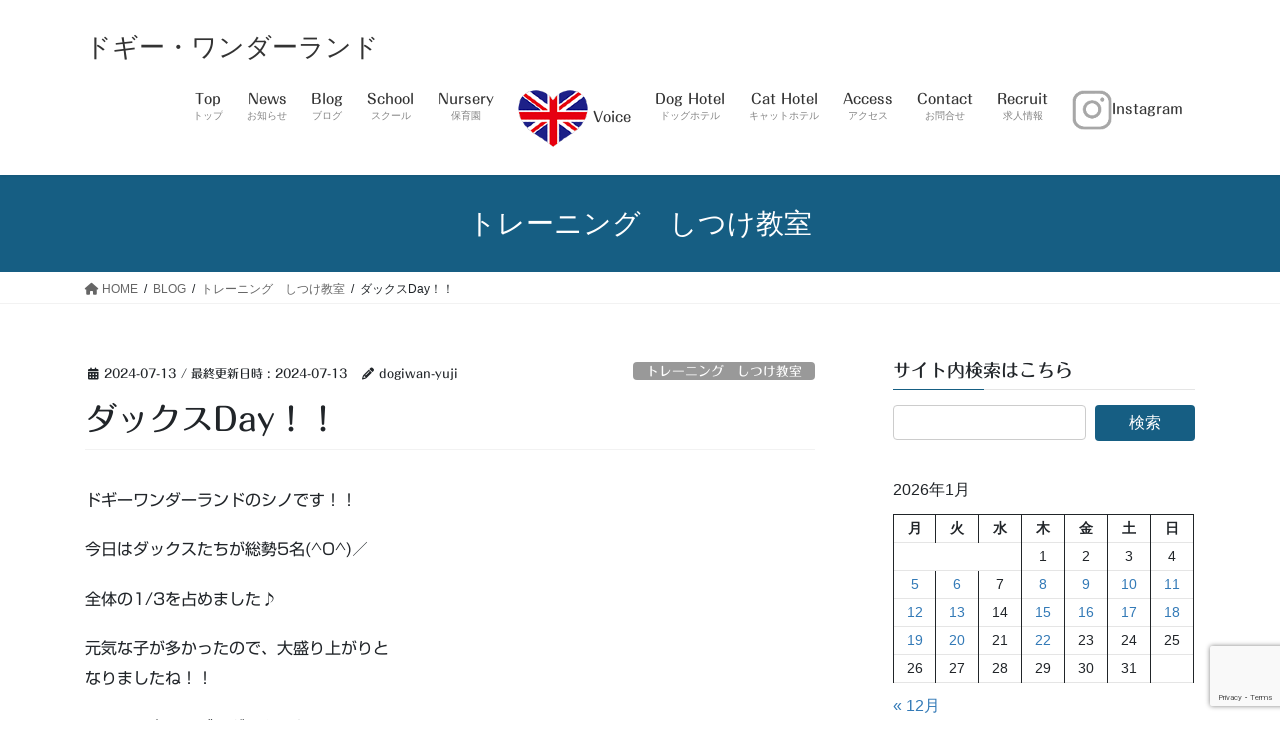

--- FILE ---
content_type: text/html; charset=UTF-8
request_url: https://doggy-wl.com/2024-7-13-dog-school/
body_size: 20140
content:
<!DOCTYPE html>
<html lang="ja">
<head>
<meta charset="utf-8">
<meta http-equiv="X-UA-Compatible" content="IE=edge">
<meta name="viewport" content="width=device-width, initial-scale=1">
<!-- Google tag (gtag.js) --><script async src="https://www.googletagmanager.com/gtag/js?id=UA-118353624-1"></script><script>window.dataLayer = window.dataLayer || [];function gtag(){dataLayer.push(arguments);}gtag('js', new Date());gtag('config', 'UA-118353624-1');</script>
<title>ダックスDay！！ | ドギー・ワンダーランド</title>
<meta name='robots' content='max-image-preview:large' />
	<style>img:is([sizes="auto" i], [sizes^="auto," i]) { contain-intrinsic-size: 3000px 1500px }</style>
	<link rel='dns-prefetch' href='//webfonts.xserver.jp' />
<link rel="alternate" type="application/rss+xml" title="ドギー・ワンダーランド &raquo; フィード" href="https://doggy-wl.com/feed/" />
<link rel="alternate" type="application/rss+xml" title="ドギー・ワンダーランド &raquo; コメントフィード" href="https://doggy-wl.com/comments/feed/" />
<link rel="alternate" type="application/rss+xml" title="ドギー・ワンダーランド &raquo; ダックスDay！！ のコメントのフィード" href="https://doggy-wl.com/2024-7-13-dog-school/feed/" />
<script type="text/javascript">
/* <![CDATA[ */
window._wpemojiSettings = {"baseUrl":"https:\/\/s.w.org\/images\/core\/emoji\/16.0.1\/72x72\/","ext":".png","svgUrl":"https:\/\/s.w.org\/images\/core\/emoji\/16.0.1\/svg\/","svgExt":".svg","source":{"concatemoji":"https:\/\/doggy-wl.com\/wp-includes\/js\/wp-emoji-release.min.js?ver=6.8.3"}};
/*! This file is auto-generated */
!function(s,n){var o,i,e;function c(e){try{var t={supportTests:e,timestamp:(new Date).valueOf()};sessionStorage.setItem(o,JSON.stringify(t))}catch(e){}}function p(e,t,n){e.clearRect(0,0,e.canvas.width,e.canvas.height),e.fillText(t,0,0);var t=new Uint32Array(e.getImageData(0,0,e.canvas.width,e.canvas.height).data),a=(e.clearRect(0,0,e.canvas.width,e.canvas.height),e.fillText(n,0,0),new Uint32Array(e.getImageData(0,0,e.canvas.width,e.canvas.height).data));return t.every(function(e,t){return e===a[t]})}function u(e,t){e.clearRect(0,0,e.canvas.width,e.canvas.height),e.fillText(t,0,0);for(var n=e.getImageData(16,16,1,1),a=0;a<n.data.length;a++)if(0!==n.data[a])return!1;return!0}function f(e,t,n,a){switch(t){case"flag":return n(e,"\ud83c\udff3\ufe0f\u200d\u26a7\ufe0f","\ud83c\udff3\ufe0f\u200b\u26a7\ufe0f")?!1:!n(e,"\ud83c\udde8\ud83c\uddf6","\ud83c\udde8\u200b\ud83c\uddf6")&&!n(e,"\ud83c\udff4\udb40\udc67\udb40\udc62\udb40\udc65\udb40\udc6e\udb40\udc67\udb40\udc7f","\ud83c\udff4\u200b\udb40\udc67\u200b\udb40\udc62\u200b\udb40\udc65\u200b\udb40\udc6e\u200b\udb40\udc67\u200b\udb40\udc7f");case"emoji":return!a(e,"\ud83e\udedf")}return!1}function g(e,t,n,a){var r="undefined"!=typeof WorkerGlobalScope&&self instanceof WorkerGlobalScope?new OffscreenCanvas(300,150):s.createElement("canvas"),o=r.getContext("2d",{willReadFrequently:!0}),i=(o.textBaseline="top",o.font="600 32px Arial",{});return e.forEach(function(e){i[e]=t(o,e,n,a)}),i}function t(e){var t=s.createElement("script");t.src=e,t.defer=!0,s.head.appendChild(t)}"undefined"!=typeof Promise&&(o="wpEmojiSettingsSupports",i=["flag","emoji"],n.supports={everything:!0,everythingExceptFlag:!0},e=new Promise(function(e){s.addEventListener("DOMContentLoaded",e,{once:!0})}),new Promise(function(t){var n=function(){try{var e=JSON.parse(sessionStorage.getItem(o));if("object"==typeof e&&"number"==typeof e.timestamp&&(new Date).valueOf()<e.timestamp+604800&&"object"==typeof e.supportTests)return e.supportTests}catch(e){}return null}();if(!n){if("undefined"!=typeof Worker&&"undefined"!=typeof OffscreenCanvas&&"undefined"!=typeof URL&&URL.createObjectURL&&"undefined"!=typeof Blob)try{var e="postMessage("+g.toString()+"("+[JSON.stringify(i),f.toString(),p.toString(),u.toString()].join(",")+"));",a=new Blob([e],{type:"text/javascript"}),r=new Worker(URL.createObjectURL(a),{name:"wpTestEmojiSupports"});return void(r.onmessage=function(e){c(n=e.data),r.terminate(),t(n)})}catch(e){}c(n=g(i,f,p,u))}t(n)}).then(function(e){for(var t in e)n.supports[t]=e[t],n.supports.everything=n.supports.everything&&n.supports[t],"flag"!==t&&(n.supports.everythingExceptFlag=n.supports.everythingExceptFlag&&n.supports[t]);n.supports.everythingExceptFlag=n.supports.everythingExceptFlag&&!n.supports.flag,n.DOMReady=!1,n.readyCallback=function(){n.DOMReady=!0}}).then(function(){return e}).then(function(){var e;n.supports.everything||(n.readyCallback(),(e=n.source||{}).concatemoji?t(e.concatemoji):e.wpemoji&&e.twemoji&&(t(e.twemoji),t(e.wpemoji)))}))}((window,document),window._wpemojiSettings);
/* ]]> */
</script>
<link rel='stylesheet' id='vkExUnit_common_style-css' href='https://doggy-wl.com/wp-content/plugins/vk-all-in-one-expansion-unit/assets/css/vkExUnit_style.css?ver=9.113.0.1' type='text/css' media='all' />
<style id='vkExUnit_common_style-inline-css' type='text/css'>
:root {--ver_page_top_button_url:url(https://doggy-wl.com/wp-content/plugins/vk-all-in-one-expansion-unit/assets/images/to-top-btn-icon.svg);}@font-face {font-weight: normal;font-style: normal;font-family: "vk_sns";src: url("https://doggy-wl.com/wp-content/plugins/vk-all-in-one-expansion-unit/inc/sns/icons/fonts/vk_sns.eot?-bq20cj");src: url("https://doggy-wl.com/wp-content/plugins/vk-all-in-one-expansion-unit/inc/sns/icons/fonts/vk_sns.eot?#iefix-bq20cj") format("embedded-opentype"),url("https://doggy-wl.com/wp-content/plugins/vk-all-in-one-expansion-unit/inc/sns/icons/fonts/vk_sns.woff?-bq20cj") format("woff"),url("https://doggy-wl.com/wp-content/plugins/vk-all-in-one-expansion-unit/inc/sns/icons/fonts/vk_sns.ttf?-bq20cj") format("truetype"),url("https://doggy-wl.com/wp-content/plugins/vk-all-in-one-expansion-unit/inc/sns/icons/fonts/vk_sns.svg?-bq20cj#vk_sns") format("svg");}
.veu_promotion-alert__content--text {border: 1px solid rgba(0,0,0,0.125);padding: 0.5em 1em;border-radius: var(--vk-size-radius);margin-bottom: var(--vk-margin-block-bottom);font-size: 0.875rem;}/* Alert Content部分に段落タグを入れた場合に最後の段落の余白を0にする */.veu_promotion-alert__content--text p:last-of-type{margin-bottom:0;margin-top: 0;}
</style>
<style id='wp-emoji-styles-inline-css' type='text/css'>

	img.wp-smiley, img.emoji {
		display: inline !important;
		border: none !important;
		box-shadow: none !important;
		height: 1em !important;
		width: 1em !important;
		margin: 0 0.07em !important;
		vertical-align: -0.1em !important;
		background: none !important;
		padding: 0 !important;
	}
</style>
<link rel='stylesheet' id='wp-block-library-css' href='https://doggy-wl.com/wp-includes/css/dist/block-library/style.min.css?ver=6.8.3' type='text/css' media='all' />
<style id='wp-block-library-inline-css' type='text/css'>
.vk-cols--reverse{flex-direction:row-reverse}.vk-cols--hasbtn{margin-bottom:0}.vk-cols--hasbtn>.row>.vk_gridColumn_item,.vk-cols--hasbtn>.wp-block-column{position:relative;padding-bottom:3em}.vk-cols--hasbtn>.row>.vk_gridColumn_item>.wp-block-buttons,.vk-cols--hasbtn>.row>.vk_gridColumn_item>.vk_button,.vk-cols--hasbtn>.wp-block-column>.wp-block-buttons,.vk-cols--hasbtn>.wp-block-column>.vk_button{position:absolute;bottom:0;width:100%}.vk-cols--fit.wp-block-columns{gap:0}.vk-cols--fit.wp-block-columns,.vk-cols--fit.wp-block-columns:not(.is-not-stacked-on-mobile){margin-top:0;margin-bottom:0;justify-content:space-between}.vk-cols--fit.wp-block-columns>.wp-block-column *:last-child,.vk-cols--fit.wp-block-columns:not(.is-not-stacked-on-mobile)>.wp-block-column *:last-child{margin-bottom:0}.vk-cols--fit.wp-block-columns>.wp-block-column>.wp-block-cover,.vk-cols--fit.wp-block-columns:not(.is-not-stacked-on-mobile)>.wp-block-column>.wp-block-cover{margin-top:0}.vk-cols--fit.wp-block-columns.has-background,.vk-cols--fit.wp-block-columns:not(.is-not-stacked-on-mobile).has-background{padding:0}@media(max-width: 599px){.vk-cols--fit.wp-block-columns:not(.has-background)>.wp-block-column:not(.has-background),.vk-cols--fit.wp-block-columns:not(.is-not-stacked-on-mobile):not(.has-background)>.wp-block-column:not(.has-background){padding-left:0 !important;padding-right:0 !important}}@media(min-width: 782px){.vk-cols--fit.wp-block-columns .block-editor-block-list__block.wp-block-column:not(:first-child),.vk-cols--fit.wp-block-columns>.wp-block-column:not(:first-child),.vk-cols--fit.wp-block-columns:not(.is-not-stacked-on-mobile) .block-editor-block-list__block.wp-block-column:not(:first-child),.vk-cols--fit.wp-block-columns:not(.is-not-stacked-on-mobile)>.wp-block-column:not(:first-child){margin-left:0}}@media(min-width: 600px)and (max-width: 781px){.vk-cols--fit.wp-block-columns .wp-block-column:nth-child(2n),.vk-cols--fit.wp-block-columns:not(.is-not-stacked-on-mobile) .wp-block-column:nth-child(2n){margin-left:0}.vk-cols--fit.wp-block-columns .wp-block-column:not(:only-child),.vk-cols--fit.wp-block-columns:not(.is-not-stacked-on-mobile) .wp-block-column:not(:only-child){flex-basis:50% !important}}.vk-cols--fit--gap1.wp-block-columns{gap:1px}@media(min-width: 600px)and (max-width: 781px){.vk-cols--fit--gap1.wp-block-columns .wp-block-column:not(:only-child){flex-basis:calc(50% - 1px) !important}}.vk-cols--fit.vk-cols--grid>.block-editor-block-list__block,.vk-cols--fit.vk-cols--grid>.wp-block-column,.vk-cols--fit.vk-cols--grid:not(.is-not-stacked-on-mobile)>.block-editor-block-list__block,.vk-cols--fit.vk-cols--grid:not(.is-not-stacked-on-mobile)>.wp-block-column{flex-basis:50%;box-sizing:border-box}@media(max-width: 599px){.vk-cols--fit.vk-cols--grid.vk-cols--grid--alignfull>.wp-block-column:nth-child(2)>.wp-block-cover,.vk-cols--fit.vk-cols--grid.vk-cols--grid--alignfull>.wp-block-column:nth-child(2)>.vk_outer,.vk-cols--fit.vk-cols--grid:not(.is-not-stacked-on-mobile).vk-cols--grid--alignfull>.wp-block-column:nth-child(2)>.wp-block-cover,.vk-cols--fit.vk-cols--grid:not(.is-not-stacked-on-mobile).vk-cols--grid--alignfull>.wp-block-column:nth-child(2)>.vk_outer{width:100vw;margin-right:calc((100% - 100vw)/2);margin-left:calc((100% - 100vw)/2)}}@media(min-width: 600px){.vk-cols--fit.vk-cols--grid.vk-cols--grid--alignfull>.wp-block-column:nth-child(2)>.wp-block-cover,.vk-cols--fit.vk-cols--grid.vk-cols--grid--alignfull>.wp-block-column:nth-child(2)>.vk_outer,.vk-cols--fit.vk-cols--grid:not(.is-not-stacked-on-mobile).vk-cols--grid--alignfull>.wp-block-column:nth-child(2)>.wp-block-cover,.vk-cols--fit.vk-cols--grid:not(.is-not-stacked-on-mobile).vk-cols--grid--alignfull>.wp-block-column:nth-child(2)>.vk_outer{margin-right:calc(100% - 50vw);width:50vw}}@media(min-width: 600px){.vk-cols--fit.vk-cols--grid.vk-cols--grid--alignfull.vk-cols--reverse>.wp-block-column,.vk-cols--fit.vk-cols--grid:not(.is-not-stacked-on-mobile).vk-cols--grid--alignfull.vk-cols--reverse>.wp-block-column{margin-left:0;margin-right:0}.vk-cols--fit.vk-cols--grid.vk-cols--grid--alignfull.vk-cols--reverse>.wp-block-column:nth-child(2)>.wp-block-cover,.vk-cols--fit.vk-cols--grid.vk-cols--grid--alignfull.vk-cols--reverse>.wp-block-column:nth-child(2)>.vk_outer,.vk-cols--fit.vk-cols--grid:not(.is-not-stacked-on-mobile).vk-cols--grid--alignfull.vk-cols--reverse>.wp-block-column:nth-child(2)>.wp-block-cover,.vk-cols--fit.vk-cols--grid:not(.is-not-stacked-on-mobile).vk-cols--grid--alignfull.vk-cols--reverse>.wp-block-column:nth-child(2)>.vk_outer{margin-left:calc(100% - 50vw)}}.vk-cols--menu h2,.vk-cols--menu h3,.vk-cols--menu h4,.vk-cols--menu h5{margin-bottom:.2em;text-shadow:#000 0 0 10px}.vk-cols--menu h2:first-child,.vk-cols--menu h3:first-child,.vk-cols--menu h4:first-child,.vk-cols--menu h5:first-child{margin-top:0}.vk-cols--menu p{margin-bottom:1rem;text-shadow:#000 0 0 10px}.vk-cols--menu .wp-block-cover__inner-container:last-child{margin-bottom:0}.vk-cols--fitbnrs .wp-block-column .wp-block-cover:hover img{filter:unset}.vk-cols--fitbnrs .wp-block-column .wp-block-cover:hover{background-color:unset}.vk-cols--fitbnrs .wp-block-column .wp-block-cover:hover .wp-block-cover__image-background{filter:unset !important}.vk-cols--fitbnrs .wp-block-cover .wp-block-cover__inner-container{position:absolute;height:100%;width:100%}.vk-cols--fitbnrs .vk_button{height:100%;margin:0}.vk-cols--fitbnrs .vk_button .vk_button_btn,.vk-cols--fitbnrs .vk_button .btn{height:100%;width:100%;border:none;box-shadow:none;background-color:unset !important;transition:unset}.vk-cols--fitbnrs .vk_button .vk_button_btn:hover,.vk-cols--fitbnrs .vk_button .btn:hover{transition:unset}.vk-cols--fitbnrs .vk_button .vk_button_btn:after,.vk-cols--fitbnrs .vk_button .btn:after{border:none}.vk-cols--fitbnrs .vk_button .vk_button_link_txt{width:100%;position:absolute;top:50%;left:50%;transform:translateY(-50%) translateX(-50%);font-size:2rem;text-shadow:#000 0 0 10px}.vk-cols--fitbnrs .vk_button .vk_button_link_subCaption{width:100%;position:absolute;top:calc(50% + 2.2em);left:50%;transform:translateY(-50%) translateX(-50%);text-shadow:#000 0 0 10px}@media(min-width: 992px){.vk-cols--media.wp-block-columns{gap:3rem}}.vk-fit-map figure{margin-bottom:0}.vk-fit-map iframe{position:relative;margin-bottom:0;display:block;max-height:400px;width:100vw}.vk-fit-map:is(.alignfull,.alignwide) div{max-width:100%}.vk-table--th--width25 :where(tr>*:first-child){width:25%}.vk-table--th--width30 :where(tr>*:first-child){width:30%}.vk-table--th--width35 :where(tr>*:first-child){width:35%}.vk-table--th--width40 :where(tr>*:first-child){width:40%}.vk-table--th--bg-bright :where(tr>*:first-child){background-color:var(--wp--preset--color--bg-secondary, rgba(0, 0, 0, 0.05))}@media(max-width: 599px){.vk-table--mobile-block :is(th,td){width:100%;display:block}.vk-table--mobile-block.wp-block-table table :is(th,td){border-top:none}}.vk-table--width--th25 :where(tr>*:first-child){width:25%}.vk-table--width--th30 :where(tr>*:first-child){width:30%}.vk-table--width--th35 :where(tr>*:first-child){width:35%}.vk-table--width--th40 :where(tr>*:first-child){width:40%}.no-margin{margin:0}@media(max-width: 599px){.wp-block-image.vk-aligncenter--mobile>.alignright{float:none;margin-left:auto;margin-right:auto}.vk-no-padding-horizontal--mobile{padding-left:0 !important;padding-right:0 !important}}
/* VK Color Palettes */
</style>
<style id='classic-theme-styles-inline-css' type='text/css'>
/*! This file is auto-generated */
.wp-block-button__link{color:#fff;background-color:#32373c;border-radius:9999px;box-shadow:none;text-decoration:none;padding:calc(.667em + 2px) calc(1.333em + 2px);font-size:1.125em}.wp-block-file__button{background:#32373c;color:#fff;text-decoration:none}
</style>
<style id='global-styles-inline-css' type='text/css'>
:root{--wp--preset--aspect-ratio--square: 1;--wp--preset--aspect-ratio--4-3: 4/3;--wp--preset--aspect-ratio--3-4: 3/4;--wp--preset--aspect-ratio--3-2: 3/2;--wp--preset--aspect-ratio--2-3: 2/3;--wp--preset--aspect-ratio--16-9: 16/9;--wp--preset--aspect-ratio--9-16: 9/16;--wp--preset--color--black: #000000;--wp--preset--color--cyan-bluish-gray: #abb8c3;--wp--preset--color--white: #ffffff;--wp--preset--color--pale-pink: #f78da7;--wp--preset--color--vivid-red: #cf2e2e;--wp--preset--color--luminous-vivid-orange: #ff6900;--wp--preset--color--luminous-vivid-amber: #fcb900;--wp--preset--color--light-green-cyan: #7bdcb5;--wp--preset--color--vivid-green-cyan: #00d084;--wp--preset--color--pale-cyan-blue: #8ed1fc;--wp--preset--color--vivid-cyan-blue: #0693e3;--wp--preset--color--vivid-purple: #9b51e0;--wp--preset--gradient--vivid-cyan-blue-to-vivid-purple: linear-gradient(135deg,rgba(6,147,227,1) 0%,rgb(155,81,224) 100%);--wp--preset--gradient--light-green-cyan-to-vivid-green-cyan: linear-gradient(135deg,rgb(122,220,180) 0%,rgb(0,208,130) 100%);--wp--preset--gradient--luminous-vivid-amber-to-luminous-vivid-orange: linear-gradient(135deg,rgba(252,185,0,1) 0%,rgba(255,105,0,1) 100%);--wp--preset--gradient--luminous-vivid-orange-to-vivid-red: linear-gradient(135deg,rgba(255,105,0,1) 0%,rgb(207,46,46) 100%);--wp--preset--gradient--very-light-gray-to-cyan-bluish-gray: linear-gradient(135deg,rgb(238,238,238) 0%,rgb(169,184,195) 100%);--wp--preset--gradient--cool-to-warm-spectrum: linear-gradient(135deg,rgb(74,234,220) 0%,rgb(151,120,209) 20%,rgb(207,42,186) 40%,rgb(238,44,130) 60%,rgb(251,105,98) 80%,rgb(254,248,76) 100%);--wp--preset--gradient--blush-light-purple: linear-gradient(135deg,rgb(255,206,236) 0%,rgb(152,150,240) 100%);--wp--preset--gradient--blush-bordeaux: linear-gradient(135deg,rgb(254,205,165) 0%,rgb(254,45,45) 50%,rgb(107,0,62) 100%);--wp--preset--gradient--luminous-dusk: linear-gradient(135deg,rgb(255,203,112) 0%,rgb(199,81,192) 50%,rgb(65,88,208) 100%);--wp--preset--gradient--pale-ocean: linear-gradient(135deg,rgb(255,245,203) 0%,rgb(182,227,212) 50%,rgb(51,167,181) 100%);--wp--preset--gradient--electric-grass: linear-gradient(135deg,rgb(202,248,128) 0%,rgb(113,206,126) 100%);--wp--preset--gradient--midnight: linear-gradient(135deg,rgb(2,3,129) 0%,rgb(40,116,252) 100%);--wp--preset--font-size--small: 13px;--wp--preset--font-size--medium: 20px;--wp--preset--font-size--large: 36px;--wp--preset--font-size--x-large: 42px;--wp--preset--spacing--20: 0.44rem;--wp--preset--spacing--30: 0.67rem;--wp--preset--spacing--40: 1rem;--wp--preset--spacing--50: 1.5rem;--wp--preset--spacing--60: 2.25rem;--wp--preset--spacing--70: 3.38rem;--wp--preset--spacing--80: 5.06rem;--wp--preset--shadow--natural: 6px 6px 9px rgba(0, 0, 0, 0.2);--wp--preset--shadow--deep: 12px 12px 50px rgba(0, 0, 0, 0.4);--wp--preset--shadow--sharp: 6px 6px 0px rgba(0, 0, 0, 0.2);--wp--preset--shadow--outlined: 6px 6px 0px -3px rgba(255, 255, 255, 1), 6px 6px rgba(0, 0, 0, 1);--wp--preset--shadow--crisp: 6px 6px 0px rgba(0, 0, 0, 1);}:where(.is-layout-flex){gap: 0.5em;}:where(.is-layout-grid){gap: 0.5em;}body .is-layout-flex{display: flex;}.is-layout-flex{flex-wrap: wrap;align-items: center;}.is-layout-flex > :is(*, div){margin: 0;}body .is-layout-grid{display: grid;}.is-layout-grid > :is(*, div){margin: 0;}:where(.wp-block-columns.is-layout-flex){gap: 2em;}:where(.wp-block-columns.is-layout-grid){gap: 2em;}:where(.wp-block-post-template.is-layout-flex){gap: 1.25em;}:where(.wp-block-post-template.is-layout-grid){gap: 1.25em;}.has-black-color{color: var(--wp--preset--color--black) !important;}.has-cyan-bluish-gray-color{color: var(--wp--preset--color--cyan-bluish-gray) !important;}.has-white-color{color: var(--wp--preset--color--white) !important;}.has-pale-pink-color{color: var(--wp--preset--color--pale-pink) !important;}.has-vivid-red-color{color: var(--wp--preset--color--vivid-red) !important;}.has-luminous-vivid-orange-color{color: var(--wp--preset--color--luminous-vivid-orange) !important;}.has-luminous-vivid-amber-color{color: var(--wp--preset--color--luminous-vivid-amber) !important;}.has-light-green-cyan-color{color: var(--wp--preset--color--light-green-cyan) !important;}.has-vivid-green-cyan-color{color: var(--wp--preset--color--vivid-green-cyan) !important;}.has-pale-cyan-blue-color{color: var(--wp--preset--color--pale-cyan-blue) !important;}.has-vivid-cyan-blue-color{color: var(--wp--preset--color--vivid-cyan-blue) !important;}.has-vivid-purple-color{color: var(--wp--preset--color--vivid-purple) !important;}.has-black-background-color{background-color: var(--wp--preset--color--black) !important;}.has-cyan-bluish-gray-background-color{background-color: var(--wp--preset--color--cyan-bluish-gray) !important;}.has-white-background-color{background-color: var(--wp--preset--color--white) !important;}.has-pale-pink-background-color{background-color: var(--wp--preset--color--pale-pink) !important;}.has-vivid-red-background-color{background-color: var(--wp--preset--color--vivid-red) !important;}.has-luminous-vivid-orange-background-color{background-color: var(--wp--preset--color--luminous-vivid-orange) !important;}.has-luminous-vivid-amber-background-color{background-color: var(--wp--preset--color--luminous-vivid-amber) !important;}.has-light-green-cyan-background-color{background-color: var(--wp--preset--color--light-green-cyan) !important;}.has-vivid-green-cyan-background-color{background-color: var(--wp--preset--color--vivid-green-cyan) !important;}.has-pale-cyan-blue-background-color{background-color: var(--wp--preset--color--pale-cyan-blue) !important;}.has-vivid-cyan-blue-background-color{background-color: var(--wp--preset--color--vivid-cyan-blue) !important;}.has-vivid-purple-background-color{background-color: var(--wp--preset--color--vivid-purple) !important;}.has-black-border-color{border-color: var(--wp--preset--color--black) !important;}.has-cyan-bluish-gray-border-color{border-color: var(--wp--preset--color--cyan-bluish-gray) !important;}.has-white-border-color{border-color: var(--wp--preset--color--white) !important;}.has-pale-pink-border-color{border-color: var(--wp--preset--color--pale-pink) !important;}.has-vivid-red-border-color{border-color: var(--wp--preset--color--vivid-red) !important;}.has-luminous-vivid-orange-border-color{border-color: var(--wp--preset--color--luminous-vivid-orange) !important;}.has-luminous-vivid-amber-border-color{border-color: var(--wp--preset--color--luminous-vivid-amber) !important;}.has-light-green-cyan-border-color{border-color: var(--wp--preset--color--light-green-cyan) !important;}.has-vivid-green-cyan-border-color{border-color: var(--wp--preset--color--vivid-green-cyan) !important;}.has-pale-cyan-blue-border-color{border-color: var(--wp--preset--color--pale-cyan-blue) !important;}.has-vivid-cyan-blue-border-color{border-color: var(--wp--preset--color--vivid-cyan-blue) !important;}.has-vivid-purple-border-color{border-color: var(--wp--preset--color--vivid-purple) !important;}.has-vivid-cyan-blue-to-vivid-purple-gradient-background{background: var(--wp--preset--gradient--vivid-cyan-blue-to-vivid-purple) !important;}.has-light-green-cyan-to-vivid-green-cyan-gradient-background{background: var(--wp--preset--gradient--light-green-cyan-to-vivid-green-cyan) !important;}.has-luminous-vivid-amber-to-luminous-vivid-orange-gradient-background{background: var(--wp--preset--gradient--luminous-vivid-amber-to-luminous-vivid-orange) !important;}.has-luminous-vivid-orange-to-vivid-red-gradient-background{background: var(--wp--preset--gradient--luminous-vivid-orange-to-vivid-red) !important;}.has-very-light-gray-to-cyan-bluish-gray-gradient-background{background: var(--wp--preset--gradient--very-light-gray-to-cyan-bluish-gray) !important;}.has-cool-to-warm-spectrum-gradient-background{background: var(--wp--preset--gradient--cool-to-warm-spectrum) !important;}.has-blush-light-purple-gradient-background{background: var(--wp--preset--gradient--blush-light-purple) !important;}.has-blush-bordeaux-gradient-background{background: var(--wp--preset--gradient--blush-bordeaux) !important;}.has-luminous-dusk-gradient-background{background: var(--wp--preset--gradient--luminous-dusk) !important;}.has-pale-ocean-gradient-background{background: var(--wp--preset--gradient--pale-ocean) !important;}.has-electric-grass-gradient-background{background: var(--wp--preset--gradient--electric-grass) !important;}.has-midnight-gradient-background{background: var(--wp--preset--gradient--midnight) !important;}.has-small-font-size{font-size: var(--wp--preset--font-size--small) !important;}.has-medium-font-size{font-size: var(--wp--preset--font-size--medium) !important;}.has-large-font-size{font-size: var(--wp--preset--font-size--large) !important;}.has-x-large-font-size{font-size: var(--wp--preset--font-size--x-large) !important;}
:where(.wp-block-post-template.is-layout-flex){gap: 1.25em;}:where(.wp-block-post-template.is-layout-grid){gap: 1.25em;}
:where(.wp-block-columns.is-layout-flex){gap: 2em;}:where(.wp-block-columns.is-layout-grid){gap: 2em;}
:root :where(.wp-block-pullquote){font-size: 1.5em;line-height: 1.6;}
</style>
<link rel='stylesheet' id='contact-form-7-css' href='https://doggy-wl.com/wp-content/plugins/contact-form-7/includes/css/styles.css?ver=6.1.4' type='text/css' media='all' />
<link rel='stylesheet' id='foobox-free-min-css' href='https://doggy-wl.com/wp-content/plugins/foobox-image-lightbox/free/css/foobox.free.min.css?ver=2.7.35' type='text/css' media='all' />
<link rel='stylesheet' id='vk-swiper-style-css' href='https://doggy-wl.com/wp-content/plugins/vk-blocks/vendor/vektor-inc/vk-swiper/src/assets/css/swiper-bundle.min.css?ver=11.0.2' type='text/css' media='all' />
<link rel='stylesheet' id='bootstrap-4-style-css' href='https://doggy-wl.com/wp-content/themes/lightning/_g2/library/bootstrap-4/css/bootstrap.min.css?ver=4.5.0' type='text/css' media='all' />
<link rel='stylesheet' id='lightning-common-style-css' href='https://doggy-wl.com/wp-content/themes/lightning/_g2/assets/css/common.css?ver=15.32.1' type='text/css' media='all' />
<style id='lightning-common-style-inline-css' type='text/css'>
/* vk-mobile-nav */:root {--vk-mobile-nav-menu-btn-bg-src: url("https://doggy-wl.com/wp-content/themes/lightning/_g2/inc/vk-mobile-nav/package/images/vk-menu-btn-black.svg");--vk-mobile-nav-menu-btn-close-bg-src: url("https://doggy-wl.com/wp-content/themes/lightning/_g2/inc/vk-mobile-nav/package/images/vk-menu-close-black.svg");--vk-menu-acc-icon-open-black-bg-src: url("https://doggy-wl.com/wp-content/themes/lightning/_g2/inc/vk-mobile-nav/package/images/vk-menu-acc-icon-open-black.svg");--vk-menu-acc-icon-open-white-bg-src: url("https://doggy-wl.com/wp-content/themes/lightning/_g2/inc/vk-mobile-nav/package/images/vk-menu-acc-icon-open-white.svg");--vk-menu-acc-icon-close-black-bg-src: url("https://doggy-wl.com/wp-content/themes/lightning/_g2/inc/vk-mobile-nav/package/images/vk-menu-close-black.svg");--vk-menu-acc-icon-close-white-bg-src: url("https://doggy-wl.com/wp-content/themes/lightning/_g2/inc/vk-mobile-nav/package/images/vk-menu-close-white.svg");}
</style>
<link rel='stylesheet' id='lightning-design-style-css' href='https://doggy-wl.com/wp-content/themes/lightning/_g2/design-skin/origin2/css/style.css?ver=15.32.1' type='text/css' media='all' />
<style id='lightning-design-style-inline-css' type='text/css'>
:root {--color-key:#165e83;--wp--preset--color--vk-color-primary:#165e83;--color-key-dark:#4e7182;}
/* ltg common custom */:root {--vk-menu-acc-btn-border-color:#333;--vk-color-primary:#165e83;--vk-color-primary-dark:#4e7182;--vk-color-primary-vivid:#186790;--color-key:#165e83;--wp--preset--color--vk-color-primary:#165e83;--color-key-dark:#4e7182;}.veu_color_txt_key { color:#4e7182 ; }.veu_color_bg_key { background-color:#4e7182 ; }.veu_color_border_key { border-color:#4e7182 ; }.btn-default { border-color:#165e83;color:#165e83;}.btn-default:focus,.btn-default:hover { border-color:#165e83;background-color: #165e83; }.wp-block-search__button,.btn-primary { background-color:#165e83;border-color:#4e7182; }.wp-block-search__button:focus,.wp-block-search__button:hover,.btn-primary:not(:disabled):not(.disabled):active,.btn-primary:focus,.btn-primary:hover { background-color:#4e7182;border-color:#165e83; }.btn-outline-primary { color : #165e83 ; border-color:#165e83; }.btn-outline-primary:not(:disabled):not(.disabled):active,.btn-outline-primary:focus,.btn-outline-primary:hover { color : #fff; background-color:#165e83;border-color:#4e7182; }a { color:#337ab7; }
.tagcloud a:before { font-family: "Font Awesome 5 Free";content: "\f02b";font-weight: bold; }
.media .media-body .media-heading a:hover { color:#165e83; }@media (min-width: 768px){.gMenu > li:before,.gMenu > li.menu-item-has-children::after { border-bottom-color:#4e7182 }.gMenu li li { background-color:#4e7182 }.gMenu li li a:hover { background-color:#165e83; }} /* @media (min-width: 768px) */.page-header { background-color:#165e83; }h2,.mainSection-title { border-top-color:#165e83; }h3:after,.subSection-title:after { border-bottom-color:#165e83; }ul.page-numbers li span.page-numbers.current,.page-link dl .post-page-numbers.current { background-color:#165e83; }.pager li > a { border-color:#165e83;color:#165e83;}.pager li > a:hover { background-color:#165e83;color:#fff;}.siteFooter { border-top-color:#165e83; }dt { border-left-color:#165e83; }:root {--g_nav_main_acc_icon_open_url:url(https://doggy-wl.com/wp-content/themes/lightning/_g2/inc/vk-mobile-nav/package/images/vk-menu-acc-icon-open-black.svg);--g_nav_main_acc_icon_close_url: url(https://doggy-wl.com/wp-content/themes/lightning/_g2/inc/vk-mobile-nav/package/images/vk-menu-close-black.svg);--g_nav_sub_acc_icon_open_url: url(https://doggy-wl.com/wp-content/themes/lightning/_g2/inc/vk-mobile-nav/package/images/vk-menu-acc-icon-open-white.svg);--g_nav_sub_acc_icon_close_url: url(https://doggy-wl.com/wp-content/themes/lightning/_g2/inc/vk-mobile-nav/package/images/vk-menu-close-white.svg);}
</style>
<link rel='stylesheet' id='veu-cta-css' href='https://doggy-wl.com/wp-content/plugins/vk-all-in-one-expansion-unit/inc/call-to-action/package/assets/css/style.css?ver=9.113.0.1' type='text/css' media='all' />
<link rel='stylesheet' id='vk-blocks-build-css-css' href='https://doggy-wl.com/wp-content/plugins/vk-blocks/build/block-build.css?ver=1.115.0.1' type='text/css' media='all' />
<style id='vk-blocks-build-css-inline-css' type='text/css'>

	:root {
		--vk_image-mask-circle: url(https://doggy-wl.com/wp-content/plugins/vk-blocks/inc/vk-blocks/images/circle.svg);
		--vk_image-mask-wave01: url(https://doggy-wl.com/wp-content/plugins/vk-blocks/inc/vk-blocks/images/wave01.svg);
		--vk_image-mask-wave02: url(https://doggy-wl.com/wp-content/plugins/vk-blocks/inc/vk-blocks/images/wave02.svg);
		--vk_image-mask-wave03: url(https://doggy-wl.com/wp-content/plugins/vk-blocks/inc/vk-blocks/images/wave03.svg);
		--vk_image-mask-wave04: url(https://doggy-wl.com/wp-content/plugins/vk-blocks/inc/vk-blocks/images/wave04.svg);
	}
	

	:root {

		--vk-balloon-border-width:1px;

		--vk-balloon-speech-offset:-12px;
	}
	

	:root {
		--vk_flow-arrow: url(https://doggy-wl.com/wp-content/plugins/vk-blocks/inc/vk-blocks/images/arrow_bottom.svg);
	}
	
</style>
<link rel='stylesheet' id='lightning-theme-style-css' href='https://doggy-wl.com/wp-content/themes/lightning/style.css?ver=15.32.1' type='text/css' media='all' />
<link rel='stylesheet' id='vk-font-awesome-css' href='https://doggy-wl.com/wp-content/themes/lightning/vendor/vektor-inc/font-awesome-versions/src/versions/6/css/all.min.css?ver=6.6.0' type='text/css' media='all' />
<link rel='stylesheet' id='tablepress-default-css' href='https://doggy-wl.com/wp-content/tablepress-combined.min.css?ver=21' type='text/css' media='all' />
<script type="text/javascript" src="https://doggy-wl.com/wp-includes/js/jquery/jquery.min.js?ver=3.7.1" id="jquery-core-js"></script>
<script type="text/javascript" src="https://doggy-wl.com/wp-includes/js/jquery/jquery-migrate.min.js?ver=3.4.1" id="jquery-migrate-js"></script>
<script type="text/javascript" src="//webfonts.xserver.jp/js/xserverv3.js?fadein=0&amp;ver=2.0.8" id="typesquare_std-js"></script>
<script type="text/javascript" id="foobox-free-min-js-before">
/* <![CDATA[ */
/* Run FooBox FREE (v2.7.35) */
var FOOBOX = window.FOOBOX = {
	ready: true,
	disableOthers: false,
	o: {wordpress: { enabled: true }, countMessage:'image %index of %total', captions: { dataTitle: ["captionTitle","title"], dataDesc: ["captionDesc","description"] }, rel: '', excludes:'.fbx-link,.nofoobox,.nolightbox,a[href*="pinterest.com/pin/create/button/"]', affiliate : { enabled: false }},
	selectors: [
		".gallery", ".wp-block-gallery", ".wp-caption", ".wp-block-image", "a:has(img[class*=wp-image-])", ".foobox"
	],
	pre: function( $ ){
		// Custom JavaScript (Pre)
		
	},
	post: function( $ ){
		// Custom JavaScript (Post)
		
		// Custom Captions Code
		
	},
	custom: function( $ ){
		// Custom Extra JS
		
	}
};
/* ]]> */
</script>
<script type="text/javascript" src="https://doggy-wl.com/wp-content/plugins/foobox-image-lightbox/free/js/foobox.free.min.js?ver=2.7.35" id="foobox-free-min-js"></script>
<link rel="https://api.w.org/" href="https://doggy-wl.com/wp-json/" /><link rel="alternate" title="JSON" type="application/json" href="https://doggy-wl.com/wp-json/wp/v2/posts/100763" /><link rel="EditURI" type="application/rsd+xml" title="RSD" href="https://doggy-wl.com/xmlrpc.php?rsd" />
<meta name="generator" content="WordPress 6.8.3" />
<link rel="canonical" href="https://doggy-wl.com/2024-7-13-dog-school/" />
<link rel='shortlink' href='https://doggy-wl.com/?p=100763' />
<link rel="alternate" title="oEmbed (JSON)" type="application/json+oembed" href="https://doggy-wl.com/wp-json/oembed/1.0/embed?url=https%3A%2F%2Fdoggy-wl.com%2F2024-7-13-dog-school%2F" />
<link rel="alternate" title="oEmbed (XML)" type="text/xml+oembed" href="https://doggy-wl.com/wp-json/oembed/1.0/embed?url=https%3A%2F%2Fdoggy-wl.com%2F2024-7-13-dog-school%2F&#038;format=xml" />
<style type='text/css'>
h1,h2,h3,h1:lang(ja),h2:lang(ja),h3:lang(ja),.entry-title:lang(ja){ font-family: "丸フォーク M";}h4,h5,h6,h4:lang(ja),h5:lang(ja),h6:lang(ja),div.entry-meta span:lang(ja),footer.entry-footer span:lang(ja){ font-family: "丸フォーク M";}.hentry,.entry-content p,.post-inner.entry-content p,#comments div:lang(ja){ font-family: "新ゴ R";}strong,b,#comments .comment-author .fn:lang(ja){ font-family: "新ゴ B";}</style>
<style id="lightning-color-custom-for-plugins" type="text/css">/* ltg theme common */.color_key_bg,.color_key_bg_hover:hover{background-color: #165e83;}.color_key_txt,.color_key_txt_hover:hover{color: #165e83;}.color_key_border,.color_key_border_hover:hover{border-color: #165e83;}.color_key_dark_bg,.color_key_dark_bg_hover:hover{background-color: #4e7182;}.color_key_dark_txt,.color_key_dark_txt_hover:hover{color: #4e7182;}.color_key_dark_border,.color_key_dark_border_hover:hover{border-color: #4e7182;}</style><link rel="icon" href="https://doggy-wl.com/wp-content/uploads/2019/05/heart.png" sizes="32x32" />
<link rel="icon" href="https://doggy-wl.com/wp-content/uploads/2019/05/heart.png" sizes="192x192" />
<link rel="apple-touch-icon" href="https://doggy-wl.com/wp-content/uploads/2019/05/heart.png" />
<meta name="msapplication-TileImage" content="https://doggy-wl.com/wp-content/uploads/2019/05/heart.png" />
		<style type="text/css" id="wp-custom-css">
			/* メニューのフォント指定 */
ul li strong.gMenu_name {font-family: Maru Folk Medium !important;}
/* ヘッダータイトルサイズ変更 */
.navbar-brand span {font-size:80%;}

		</style>
		<!-- [ VK All in One Expansion Unit Article Structure Data ] --><script type="application/ld+json">{"@context":"https://schema.org/","@type":"Article","headline":"ダックスDay！！","image":"","datePublished":"2024-07-13T16:38:44+09:00","dateModified":"2024-07-13T16:38:45+09:00","author":{"@type":"","name":"dogiwan-yuji","url":"https://doggy-wl.com/","sameAs":""}}</script><!-- [ / VK All in One Expansion Unit Article Structure Data ] -->
</head>
<body class="wp-singular post-template-default single single-post postid-100763 single-format-standard custom-background wp-theme-lightning vk-blocks fa_v6_css post-name-2024-7-13-dog-school category-%e3%83%88%e3%83%ac%e3%83%bc%e3%83%8b%e3%83%b3%e3%82%b0%e3%80%80%e3%81%97%e3%81%a4%e3%81%91%e6%95%99%e5%ae%a4 tag-dog-school tag-pet-hotel tag-nursery post-type-post sidebar-fix sidebar-fix-priority-top bootstrap4 device-pc">
<a class="skip-link screen-reader-text" href="#main">コンテンツへスキップ</a>
<a class="skip-link screen-reader-text" href="#vk-mobile-nav">ナビゲーションに移動</a>
<header class="siteHeader">
		<div class="container siteHeadContainer">
		<div class="navbar-header">
						<p class="navbar-brand siteHeader_logo">
			<a href="https://doggy-wl.com/">
				<span>ドギー・ワンダーランド</span>
			</a>
			</p>
					</div>

					<div id="gMenu_outer" class="gMenu_outer">
				<nav class="menu-home-container"><ul id="menu-home" class="menu gMenu vk-menu-acc"><li id="menu-item-86" class="menu-item menu-item-type-custom menu-item-object-custom menu-item-home"><a href="https://doggy-wl.com/"><strong class="gMenu_name">Top</strong><span class="gMenu_description">トップ</span></a></li>
<li id="menu-item-87" class="menu-item menu-item-type-custom menu-item-object-custom"><a href="https://doggy-wl.com/category/news/"><strong class="gMenu_name">News</strong><span class="gMenu_description">お知らせ</span></a></li>
<li id="menu-item-88" class="menu-item menu-item-type-custom menu-item-object-custom"><a href="https://doggy-wl.com/category/blog/"><strong class="gMenu_name">Blog</strong><span class="gMenu_description">ブログ</span></a></li>
<li id="menu-item-228" class="menu-item menu-item-type-post_type menu-item-object-page"><a href="https://doggy-wl.com/school/"><strong class="gMenu_name">School</strong><span class="gMenu_description">スクール</span></a></li>
<li id="menu-item-229" class="menu-item menu-item-type-post_type menu-item-object-page"><a href="https://doggy-wl.com/nursery/"><strong class="gMenu_name">Nursery</strong><span class="gMenu_description">保育園</span></a></li>
<li id="menu-item-95" class="menu_logo menu-item menu-item-type-custom menu-item-object-custom"><a href="https://doggy-wl.com/voice/"><strong class="gMenu_name"><img src="https://doggy-wl.com/wp-content/uploads/2020/12/heart70.png" class="menu_logo"> <span class=“menu_voice”>Voice</span></strong></a></li>
<li id="menu-item-230" class="menu-item menu-item-type-post_type menu-item-object-page"><a href="https://doggy-wl.com/dog-hotel/"><strong class="gMenu_name">Dog Hotel</strong><span class="gMenu_description">ドッグホテル</span></a></li>
<li id="menu-item-231" class="menu-item menu-item-type-post_type menu-item-object-page"><a href="https://doggy-wl.com/cat-hotel/"><strong class="gMenu_name">Cat Hotel</strong><span class="gMenu_description">キャットホテル</span></a></li>
<li id="menu-item-227" class="menu-item menu-item-type-post_type menu-item-object-page"><a href="https://doggy-wl.com/access/"><strong class="gMenu_name">Access</strong><span class="gMenu_description">アクセス</span></a></li>
<li id="menu-item-226" class="menu-item menu-item-type-post_type menu-item-object-page"><a href="https://doggy-wl.com/contact/"><strong class="gMenu_name">Contact</strong><span class="gMenu_description">お問合せ</span></a></li>
<li id="menu-item-91716" class="menu-item menu-item-type-post_type menu-item-object-page"><a href="https://doggy-wl.com/recruit/"><strong class="gMenu_name">Recruit</strong><span class="gMenu_description">求人情報</span></a></li>
<li id="menu-item-35526" class="menu-item menu-item-type-custom menu-item-object-custom"><a target="_blank" href="https://www.instagram.com/doggywonderland_chiba/"><strong class="gMenu_name"><img src="https://doggy-wl.com/wp-content/uploads/2020/12/INSTAGRAM_icon-60x60-1.png" width="40" height="40" class="menu_logo"><span class=“menu_instagram”>Instagram</span></strong></a></li>
</ul></nav>			</div>
			</div>
	</header>

<div class="section page-header"><div class="container"><div class="row"><div class="col-md-12">
<div class="page-header_pageTitle">
トレーニング　しつけ教室</div>
</div></div></div></div><!-- [ /.page-header ] -->


<!-- [ .breadSection ] --><div class="section breadSection"><div class="container"><div class="row"><ol class="breadcrumb" itemscope itemtype="https://schema.org/BreadcrumbList"><li id="panHome" itemprop="itemListElement" itemscope itemtype="http://schema.org/ListItem"><a itemprop="item" href="https://doggy-wl.com/"><span itemprop="name"><i class="fa fa-home"></i> HOME</span></a><meta itemprop="position" content="1" /></li><li itemprop="itemListElement" itemscope itemtype="http://schema.org/ListItem"><a itemprop="item" href="https://doggy-wl.com/category/blog/"><span itemprop="name">BLOG</span></a><meta itemprop="position" content="2" /></li><li itemprop="itemListElement" itemscope itemtype="http://schema.org/ListItem"><a itemprop="item" href="https://doggy-wl.com/category/blog/%e3%83%88%e3%83%ac%e3%83%bc%e3%83%8b%e3%83%b3%e3%82%b0%e3%80%80%e3%81%97%e3%81%a4%e3%81%91%e6%95%99%e5%ae%a4/"><span itemprop="name">トレーニング　しつけ教室</span></a><meta itemprop="position" content="3" /></li><li><span>ダックスDay！！</span><meta itemprop="position" content="4" /></li></ol></div></div></div><!-- [ /.breadSection ] -->

<div class="section siteContent">
<div class="container">
<div class="row">

	<div class="col mainSection mainSection-col-two baseSection vk_posts-mainSection" id="main" role="main">
				<article id="post-100763" class="entry entry-full post-100763 post type-post status-publish format-standard hentry category-15 tag-dog-school tag-pet-hotel tag-nursery">

	
	
		<header class="entry-header">
			<div class="entry-meta">


<span class="published entry-meta_items">2024-07-13</span>

<span class="entry-meta_items entry-meta_updated">/ 最終更新日時 : <span class="updated">2024-07-13</span></span>


	
	<span class="vcard author entry-meta_items entry-meta_items_author"><span class="fn">dogiwan-yuji</span></span>



<span class="entry-meta_items entry-meta_items_term"><a href="https://doggy-wl.com/category/blog/%e3%83%88%e3%83%ac%e3%83%bc%e3%83%8b%e3%83%b3%e3%82%b0%e3%80%80%e3%81%97%e3%81%a4%e3%81%91%e6%95%99%e5%ae%a4/" class="btn btn-xs btn-primary entry-meta_items_term_button" style="background-color:#999999;border:none;">トレーニング　しつけ教室</a></span>
</div>
				<h1 class="entry-title">
											ダックスDay！！									</h1>
		</header>

	
	
	<div class="entry-body">
				
<p>ドギーワンダーランドのシノです！！</p>



<p></p>



<p>今日はダックスたちが総勢5名(^O^)／</p>



<p>全体の1/3を占めました♪</p>



<p></p>



<p>元気な子が多かったので、大盛り上がりと<br>なりましたね！！</p>



<p></p>



<p>それでは今日もブログスタート！！</p>



<p></p>



<p></p>



<h2 class="wp-block-heading" id="今日のメンバー">今日のメンバー！！</h2>



<div class="wp-block-columns is-layout-flex wp-container-core-columns-is-layout-9d6595d7 wp-block-columns-is-layout-flex">
<div class="wp-block-column is-layout-flow wp-block-column-is-layout-flow">
<figure class="wp-block-image size-full"><img fetchpriority="high" decoding="async" width="2560" height="1920" src="https://doggy-wl.com/wp-content/uploads/2024/07/IMG_4247-scaled.jpg" alt="" class="wp-image-100765" srcset="https://doggy-wl.com/wp-content/uploads/2024/07/IMG_4247-scaled.jpg 2560w, https://doggy-wl.com/wp-content/uploads/2024/07/IMG_4247-768x576.jpg 768w, https://doggy-wl.com/wp-content/uploads/2024/07/IMG_4247-1536x1152.jpg 1536w, https://doggy-wl.com/wp-content/uploads/2024/07/IMG_4247-2048x1536.jpg 2048w" sizes="(max-width: 2560px) 100vw, 2560px" /></figure>
</div>



<div class="wp-block-column is-layout-flow wp-block-column-is-layout-flow">
<p class="has-medium-font-size">今日、スクール犬はお休み(^^;)</p>


</div>
</div>



<p>&nbsp;</p>
<p>上記はスクール生とナーサリー生！！</p>
<p>&nbsp;</p>
<p>その他、お泊まりの子やお試しの子たちも<br>来てくれています！！</p>



<p></p>



<h2 class="wp-block-heading" id="今日のバトルシーン">今日の選りすぐりシーン！！</h2>



<div class="wp-block-columns is-layout-flex wp-container-core-columns-is-layout-9d6595d7 wp-block-columns-is-layout-flex">
<div class="wp-block-column is-layout-flow wp-block-column-is-layout-flow">
<figure class="wp-block-image size-full"><img decoding="async" width="2560" height="1920" src="https://doggy-wl.com/wp-content/uploads/2024/07/IMG_3848-scaled.jpg" alt="" class="wp-image-100766" srcset="https://doggy-wl.com/wp-content/uploads/2024/07/IMG_3848-scaled.jpg 2560w, https://doggy-wl.com/wp-content/uploads/2024/07/IMG_3848-768x576.jpg 768w, https://doggy-wl.com/wp-content/uploads/2024/07/IMG_3848-1536x1152.jpg 1536w, https://doggy-wl.com/wp-content/uploads/2024/07/IMG_3848-2048x1536.jpg 2048w" sizes="(max-width: 2560px) 100vw, 2560px" /></figure>
</div>



<div class="wp-block-column is-layout-flow wp-block-column-is-layout-flow">
<p class="has-medium-font-size">そら、すず、しゅん太、ぷいがラルゴチェック！</p>
</div>
</div>



<div class="wp-block-columns is-layout-flex wp-container-core-columns-is-layout-9d6595d7 wp-block-columns-is-layout-flex">
<div class="wp-block-column is-layout-flow wp-block-column-is-layout-flow">
<figure class="wp-block-image size-full"><img decoding="async" width="2560" height="1920" src="https://doggy-wl.com/wp-content/uploads/2024/07/IMG_3859-scaled.jpg" alt="" class="wp-image-100767" srcset="https://doggy-wl.com/wp-content/uploads/2024/07/IMG_3859-scaled.jpg 2560w, https://doggy-wl.com/wp-content/uploads/2024/07/IMG_3859-768x576.jpg 768w, https://doggy-wl.com/wp-content/uploads/2024/07/IMG_3859-1536x1152.jpg 1536w, https://doggy-wl.com/wp-content/uploads/2024/07/IMG_3859-2048x1536.jpg 2048w" sizes="(max-width: 2560px) 100vw, 2560px" /></figure>
</div>



<div class="wp-block-column is-layout-flow wp-block-column-is-layout-flow">
<p class="has-medium-font-size">ぷいは立ち上がってチェック！</p>
</div>
</div>



<div class="wp-block-columns is-layout-flex wp-container-core-columns-is-layout-9d6595d7 wp-block-columns-is-layout-flex">
<div class="wp-block-column is-layout-flow wp-block-column-is-layout-flow">
<figure class="wp-block-image size-full"><img loading="lazy" decoding="async" width="2560" height="1920" src="https://doggy-wl.com/wp-content/uploads/2024/07/IMG_3883-scaled.jpg" alt="" class="wp-image-100768" srcset="https://doggy-wl.com/wp-content/uploads/2024/07/IMG_3883-scaled.jpg 2560w, https://doggy-wl.com/wp-content/uploads/2024/07/IMG_3883-768x576.jpg 768w, https://doggy-wl.com/wp-content/uploads/2024/07/IMG_3883-1536x1152.jpg 1536w, https://doggy-wl.com/wp-content/uploads/2024/07/IMG_3883-2048x1536.jpg 2048w" sizes="auto, (max-width: 2560px) 100vw, 2560px" /></figure>
</div>



<div class="wp-block-column is-layout-flow wp-block-column-is-layout-flow">
<p class="has-medium-font-size">しゅん太、そら、すずで！</p>
</div>
</div>



<div class="wp-block-columns is-layout-flex wp-container-core-columns-is-layout-9d6595d7 wp-block-columns-is-layout-flex">
<div class="wp-block-column is-layout-flow wp-block-column-is-layout-flow">
<figure class="wp-block-image size-full"><img loading="lazy" decoding="async" width="2560" height="1920" src="https://doggy-wl.com/wp-content/uploads/2024/07/IMG_3907-scaled.jpg" alt="" class="wp-image-100769" srcset="https://doggy-wl.com/wp-content/uploads/2024/07/IMG_3907-scaled.jpg 2560w, https://doggy-wl.com/wp-content/uploads/2024/07/IMG_3907-768x576.jpg 768w, https://doggy-wl.com/wp-content/uploads/2024/07/IMG_3907-1536x1152.jpg 1536w, https://doggy-wl.com/wp-content/uploads/2024/07/IMG_3907-2048x1536.jpg 2048w" sizes="auto, (max-width: 2560px) 100vw, 2560px" /></figure>
</div>



<div class="wp-block-column is-layout-flow wp-block-column-is-layout-flow">
<p class="has-medium-font-size">しゅん太、すず、ぷい、ちゃちゃまるでご挨拶！</p>
</div>
</div>



<div class="wp-block-columns is-layout-flex wp-container-core-columns-is-layout-9d6595d7 wp-block-columns-is-layout-flex">
<div class="wp-block-column is-layout-flow wp-block-column-is-layout-flow">
<figure class="wp-block-image size-full"><img loading="lazy" decoding="async" width="2560" height="1920" src="https://doggy-wl.com/wp-content/uploads/2024/07/IMG_3912-scaled.jpg" alt="" class="wp-image-100770" srcset="https://doggy-wl.com/wp-content/uploads/2024/07/IMG_3912-scaled.jpg 2560w, https://doggy-wl.com/wp-content/uploads/2024/07/IMG_3912-768x576.jpg 768w, https://doggy-wl.com/wp-content/uploads/2024/07/IMG_3912-1536x1152.jpg 1536w, https://doggy-wl.com/wp-content/uploads/2024/07/IMG_3912-2048x1536.jpg 2048w" sizes="auto, (max-width: 2560px) 100vw, 2560px" /></figure>
</div>



<div class="wp-block-column is-layout-flow wp-block-column-is-layout-flow">
<p class="has-medium-font-size">べん、しゅん太、さくら、ぷいで！</p>
</div>
</div>



<div class="wp-block-columns is-layout-flex wp-container-core-columns-is-layout-9d6595d7 wp-block-columns-is-layout-flex">
<div class="wp-block-column is-layout-flow wp-block-column-is-layout-flow">
<figure class="wp-block-image size-full"><img loading="lazy" decoding="async" width="2560" height="1920" src="https://doggy-wl.com/wp-content/uploads/2024/07/IMG_3921-scaled.jpg" alt="" class="wp-image-100771" srcset="https://doggy-wl.com/wp-content/uploads/2024/07/IMG_3921-scaled.jpg 2560w, https://doggy-wl.com/wp-content/uploads/2024/07/IMG_3921-768x576.jpg 768w, https://doggy-wl.com/wp-content/uploads/2024/07/IMG_3921-1536x1152.jpg 1536w, https://doggy-wl.com/wp-content/uploads/2024/07/IMG_3921-2048x1536.jpg 2048w" sizes="auto, (max-width: 2560px) 100vw, 2560px" /></figure>
</div>



<div class="wp-block-column is-layout-flow wp-block-column-is-layout-flow">
<p class="has-medium-font-size">しゅん太、ぷい、さくらで！</p>
</div>
</div>



<div class="wp-block-columns is-layout-flex wp-container-core-columns-is-layout-9d6595d7 wp-block-columns-is-layout-flex">
<div class="wp-block-column is-layout-flow wp-block-column-is-layout-flow">
<figure class="wp-block-image size-full"><img loading="lazy" decoding="async" width="2560" height="1920" src="https://doggy-wl.com/wp-content/uploads/2024/07/IMG_3927-scaled.jpg" alt="" class="wp-image-100772" srcset="https://doggy-wl.com/wp-content/uploads/2024/07/IMG_3927-scaled.jpg 2560w, https://doggy-wl.com/wp-content/uploads/2024/07/IMG_3927-768x576.jpg 768w, https://doggy-wl.com/wp-content/uploads/2024/07/IMG_3927-1536x1152.jpg 1536w, https://doggy-wl.com/wp-content/uploads/2024/07/IMG_3927-2048x1536.jpg 2048w" sizes="auto, (max-width: 2560px) 100vw, 2560px" /></figure>
</div>



<div class="wp-block-column is-layout-flow wp-block-column-is-layout-flow">
<p class="has-medium-font-size">ちゃちゃまると豆太朗！</p>
</div>
</div>



<div class="wp-block-columns is-layout-flex wp-container-core-columns-is-layout-9d6595d7 wp-block-columns-is-layout-flex">
<div class="wp-block-column is-layout-flow wp-block-column-is-layout-flow">
<figure class="wp-block-image size-full"><img loading="lazy" decoding="async" width="2560" height="1920" src="https://doggy-wl.com/wp-content/uploads/2024/07/IMG_3935-scaled.jpg" alt="" class="wp-image-100773" srcset="https://doggy-wl.com/wp-content/uploads/2024/07/IMG_3935-scaled.jpg 2560w, https://doggy-wl.com/wp-content/uploads/2024/07/IMG_3935-768x576.jpg 768w, https://doggy-wl.com/wp-content/uploads/2024/07/IMG_3935-1536x1152.jpg 1536w, https://doggy-wl.com/wp-content/uploads/2024/07/IMG_3935-2048x1536.jpg 2048w" sizes="auto, (max-width: 2560px) 100vw, 2560px" /></figure>
</div>



<div class="wp-block-column is-layout-flow wp-block-column-is-layout-flow">
<p class="has-medium-font-size">しゅん太、すず、ちゃちゃまるのスリーショット！</p>
</div>
</div>



<div class="wp-block-columns is-layout-flex wp-container-core-columns-is-layout-9d6595d7 wp-block-columns-is-layout-flex">
<div class="wp-block-column is-layout-flow wp-block-column-is-layout-flow">
<figure class="wp-block-image size-full"><img loading="lazy" decoding="async" width="1920" height="2560" src="https://doggy-wl.com/wp-content/uploads/2024/07/IMG_3936-scaled.jpg" alt="" class="wp-image-100774" srcset="https://doggy-wl.com/wp-content/uploads/2024/07/IMG_3936-scaled.jpg 1920w, https://doggy-wl.com/wp-content/uploads/2024/07/IMG_3936-768x1024.jpg 768w, https://doggy-wl.com/wp-content/uploads/2024/07/IMG_3936-1152x1536.jpg 1152w, https://doggy-wl.com/wp-content/uploads/2024/07/IMG_3936-1536x2048.jpg 1536w" sizes="auto, (max-width: 1920px) 100vw, 1920px" /></figure>
</div>



<div class="wp-block-column is-layout-flow wp-block-column-is-layout-flow">
<p class="has-medium-font-size">すず、しゅん太、そらのスリーショット！</p>
</div>
</div>



<div class="wp-block-columns is-layout-flex wp-container-core-columns-is-layout-9d6595d7 wp-block-columns-is-layout-flex">
<div class="wp-block-column is-layout-flow wp-block-column-is-layout-flow">
<figure class="wp-block-image size-full"><img loading="lazy" decoding="async" width="2560" height="1920" src="https://doggy-wl.com/wp-content/uploads/2024/07/IMG_3942-scaled.jpg" alt="" class="wp-image-100775" srcset="https://doggy-wl.com/wp-content/uploads/2024/07/IMG_3942-scaled.jpg 2560w, https://doggy-wl.com/wp-content/uploads/2024/07/IMG_3942-768x576.jpg 768w, https://doggy-wl.com/wp-content/uploads/2024/07/IMG_3942-1536x1152.jpg 1536w, https://doggy-wl.com/wp-content/uploads/2024/07/IMG_3942-2048x1536.jpg 2048w" sizes="auto, (max-width: 2560px) 100vw, 2560px" /></figure>
</div>



<div class="wp-block-column is-layout-flow wp-block-column-is-layout-flow">
<p class="has-medium-font-size">豆太朗、しゅん太、べんのスリーショット！</p>
</div>
</div>



<div class="wp-block-columns is-layout-flex wp-container-core-columns-is-layout-9d6595d7 wp-block-columns-is-layout-flex">
<div class="wp-block-column is-layout-flow wp-block-column-is-layout-flow">
<figure class="wp-block-image size-full"><img loading="lazy" decoding="async" width="2560" height="1920" src="https://doggy-wl.com/wp-content/uploads/2024/07/IMG_3946-scaled.jpg" alt="" class="wp-image-100776" srcset="https://doggy-wl.com/wp-content/uploads/2024/07/IMG_3946-scaled.jpg 2560w, https://doggy-wl.com/wp-content/uploads/2024/07/IMG_3946-768x576.jpg 768w, https://doggy-wl.com/wp-content/uploads/2024/07/IMG_3946-1536x1152.jpg 1536w, https://doggy-wl.com/wp-content/uploads/2024/07/IMG_3946-2048x1536.jpg 2048w" sizes="auto, (max-width: 2560px) 100vw, 2560px" /></figure>
</div>



<div class="wp-block-column is-layout-flow wp-block-column-is-layout-flow">
<p class="has-medium-font-size">ちゃちゃまるとさくらのツーショット！</p>
</div>
</div>



<div class="wp-block-columns is-layout-flex wp-container-core-columns-is-layout-9d6595d7 wp-block-columns-is-layout-flex">
<div class="wp-block-column is-layout-flow wp-block-column-is-layout-flow">
<figure class="wp-block-image size-full"><img loading="lazy" decoding="async" width="2560" height="1920" src="https://doggy-wl.com/wp-content/uploads/2024/07/IMG_3954-scaled.jpg" alt="" class="wp-image-100777" srcset="https://doggy-wl.com/wp-content/uploads/2024/07/IMG_3954-scaled.jpg 2560w, https://doggy-wl.com/wp-content/uploads/2024/07/IMG_3954-768x576.jpg 768w, https://doggy-wl.com/wp-content/uploads/2024/07/IMG_3954-1536x1152.jpg 1536w, https://doggy-wl.com/wp-content/uploads/2024/07/IMG_3954-2048x1536.jpg 2048w" sizes="auto, (max-width: 2560px) 100vw, 2560px" /></figure>
</div>



<div class="wp-block-column is-layout-flow wp-block-column-is-layout-flow">
<p class="has-medium-font-size">カメラ目線の豆太朗！</p>
</div>
</div>



<div class="wp-block-columns is-layout-flex wp-container-core-columns-is-layout-9d6595d7 wp-block-columns-is-layout-flex">
<div class="wp-block-column is-layout-flow wp-block-column-is-layout-flow">
<figure class="wp-block-image size-full"><img loading="lazy" decoding="async" width="2560" height="1920" src="https://doggy-wl.com/wp-content/uploads/2024/07/IMG_3975-scaled.jpg" alt="" class="wp-image-100778" srcset="https://doggy-wl.com/wp-content/uploads/2024/07/IMG_3975-scaled.jpg 2560w, https://doggy-wl.com/wp-content/uploads/2024/07/IMG_3975-768x576.jpg 768w, https://doggy-wl.com/wp-content/uploads/2024/07/IMG_3975-1536x1152.jpg 1536w, https://doggy-wl.com/wp-content/uploads/2024/07/IMG_3975-2048x1536.jpg 2048w" sizes="auto, (max-width: 2560px) 100vw, 2560px" /></figure>
</div>



<div class="wp-block-column is-layout-flow wp-block-column-is-layout-flow">
<p class="has-medium-font-size">しゅん太、すず、マリン、そらで四つ巴バトル！</p>
</div>
</div>



<div class="wp-block-columns is-layout-flex wp-container-core-columns-is-layout-9d6595d7 wp-block-columns-is-layout-flex">
<div class="wp-block-column is-layout-flow wp-block-column-is-layout-flow">
<figure class="wp-block-image size-full"><img loading="lazy" decoding="async" width="2560" height="1920" src="https://doggy-wl.com/wp-content/uploads/2024/07/IMG_4003-scaled.jpg" alt="" class="wp-image-100779" srcset="https://doggy-wl.com/wp-content/uploads/2024/07/IMG_4003-scaled.jpg 2560w, https://doggy-wl.com/wp-content/uploads/2024/07/IMG_4003-768x576.jpg 768w, https://doggy-wl.com/wp-content/uploads/2024/07/IMG_4003-1536x1152.jpg 1536w, https://doggy-wl.com/wp-content/uploads/2024/07/IMG_4003-2048x1536.jpg 2048w" sizes="auto, (max-width: 2560px) 100vw, 2560px" /></figure>
</div>



<div class="wp-block-column is-layout-flow wp-block-column-is-layout-flow">
<p class="has-medium-font-size">マリンとすずのバトル！</p>


</div>
</div>



<div class="wp-block-columns is-layout-flex wp-container-core-columns-is-layout-9d6595d7 wp-block-columns-is-layout-flex">
<div class="wp-block-column is-layout-flow wp-block-column-is-layout-flow">
<figure class="wp-block-image size-full"><img loading="lazy" decoding="async" width="2560" height="1920" src="https://doggy-wl.com/wp-content/uploads/2024/07/IMG_4021-scaled.jpg" alt="" class="wp-image-100780" srcset="https://doggy-wl.com/wp-content/uploads/2024/07/IMG_4021-scaled.jpg 2560w, https://doggy-wl.com/wp-content/uploads/2024/07/IMG_4021-768x576.jpg 768w, https://doggy-wl.com/wp-content/uploads/2024/07/IMG_4021-1536x1152.jpg 1536w, https://doggy-wl.com/wp-content/uploads/2024/07/IMG_4021-2048x1536.jpg 2048w" sizes="auto, (max-width: 2560px) 100vw, 2560px" /></figure>
</div>



<div class="wp-block-column is-layout-flow wp-block-column-is-layout-flow">
<p class="has-medium-font-size">すず、マリン、ジョン、ちゃちゃまる、ぷいで！</p>
</div>
</div>



<div class="wp-block-columns is-layout-flex wp-container-core-columns-is-layout-9d6595d7 wp-block-columns-is-layout-flex">
<div class="wp-block-column is-layout-flow wp-block-column-is-layout-flow">
<figure class="wp-block-image size-full"><img loading="lazy" decoding="async" width="2560" height="1920" src="https://doggy-wl.com/wp-content/uploads/2024/07/IMG_4036-scaled.jpg" alt="" class="wp-image-100781" srcset="https://doggy-wl.com/wp-content/uploads/2024/07/IMG_4036-scaled.jpg 2560w, https://doggy-wl.com/wp-content/uploads/2024/07/IMG_4036-768x576.jpg 768w, https://doggy-wl.com/wp-content/uploads/2024/07/IMG_4036-1536x1152.jpg 1536w, https://doggy-wl.com/wp-content/uploads/2024/07/IMG_4036-2048x1536.jpg 2048w" sizes="auto, (max-width: 2560px) 100vw, 2560px" /></figure>
</div>



<div class="wp-block-column is-layout-flow wp-block-column-is-layout-flow">
<p class="has-medium-font-size">マリン、しゅん太、すずの三つ巴バトル！</p>


</div>
</div>



<div class="wp-block-columns is-layout-flex wp-container-core-columns-is-layout-9d6595d7 wp-block-columns-is-layout-flex">
<div class="wp-block-column is-layout-flow wp-block-column-is-layout-flow">
<figure class="wp-block-image size-full"><img loading="lazy" decoding="async" width="2560" height="1920" src="https://doggy-wl.com/wp-content/uploads/2024/07/IMG_4046-scaled.jpg" alt="" class="wp-image-100782" srcset="https://doggy-wl.com/wp-content/uploads/2024/07/IMG_4046-scaled.jpg 2560w, https://doggy-wl.com/wp-content/uploads/2024/07/IMG_4046-768x576.jpg 768w, https://doggy-wl.com/wp-content/uploads/2024/07/IMG_4046-1536x1152.jpg 1536w, https://doggy-wl.com/wp-content/uploads/2024/07/IMG_4046-2048x1536.jpg 2048w" sizes="auto, (max-width: 2560px) 100vw, 2560px" /></figure>
</div>



<div class="wp-block-column is-layout-flow wp-block-column-is-layout-flow">
<p class="has-medium-font-size">マリンとちゃちゃまるのご挨拶！</p>


</div>
</div>



<div class="wp-block-columns is-layout-flex wp-container-core-columns-is-layout-9d6595d7 wp-block-columns-is-layout-flex">
<div class="wp-block-column is-layout-flow wp-block-column-is-layout-flow">
<figure class="wp-block-image size-full"><img loading="lazy" decoding="async" width="2560" height="1920" src="https://doggy-wl.com/wp-content/uploads/2024/07/IMG_4061-scaled.jpg" alt="" class="wp-image-100783" srcset="https://doggy-wl.com/wp-content/uploads/2024/07/IMG_4061-scaled.jpg 2560w, https://doggy-wl.com/wp-content/uploads/2024/07/IMG_4061-768x576.jpg 768w, https://doggy-wl.com/wp-content/uploads/2024/07/IMG_4061-1536x1152.jpg 1536w, https://doggy-wl.com/wp-content/uploads/2024/07/IMG_4061-2048x1536.jpg 2048w" sizes="auto, (max-width: 2560px) 100vw, 2560px" /></figure>
</div>



<div class="wp-block-column is-layout-flow wp-block-column-is-layout-flow">
<p class="has-medium-font-size">ジョン、すず、マリンの三つ巴バトル！</p>


</div>
</div>



<div class="wp-block-columns is-layout-flex wp-container-core-columns-is-layout-9d6595d7 wp-block-columns-is-layout-flex">
<div class="wp-block-column is-layout-flow wp-block-column-is-layout-flow">
<figure class="wp-block-image size-full"><img loading="lazy" decoding="async" width="2560" height="1920" src="https://doggy-wl.com/wp-content/uploads/2024/07/IMG_4066-scaled.jpg" alt="" class="wp-image-100784" srcset="https://doggy-wl.com/wp-content/uploads/2024/07/IMG_4066-scaled.jpg 2560w, https://doggy-wl.com/wp-content/uploads/2024/07/IMG_4066-768x576.jpg 768w, https://doggy-wl.com/wp-content/uploads/2024/07/IMG_4066-1536x1152.jpg 1536w, https://doggy-wl.com/wp-content/uploads/2024/07/IMG_4066-2048x1536.jpg 2048w" sizes="auto, (max-width: 2560px) 100vw, 2560px" /></figure>
</div>



<div class="wp-block-column is-layout-flow wp-block-column-is-layout-flow">
<p class="has-medium-font-size">そらとぷいのツーショット！</p>


</div>
</div>



<div class="wp-block-columns is-layout-flex wp-container-core-columns-is-layout-9d6595d7 wp-block-columns-is-layout-flex">
<div class="wp-block-column is-layout-flow wp-block-column-is-layout-flow">
<figure class="wp-block-image size-full"><img loading="lazy" decoding="async" width="2560" height="1920" src="https://doggy-wl.com/wp-content/uploads/2024/07/IMG_4071-scaled.jpg" alt="" class="wp-image-100785" srcset="https://doggy-wl.com/wp-content/uploads/2024/07/IMG_4071-scaled.jpg 2560w, https://doggy-wl.com/wp-content/uploads/2024/07/IMG_4071-768x576.jpg 768w, https://doggy-wl.com/wp-content/uploads/2024/07/IMG_4071-1536x1152.jpg 1536w, https://doggy-wl.com/wp-content/uploads/2024/07/IMG_4071-2048x1536.jpg 2048w" sizes="auto, (max-width: 2560px) 100vw, 2560px" /></figure>
</div>



<div class="wp-block-column is-layout-flow wp-block-column-is-layout-flow">
<p class="has-medium-font-size">しゅん太、ジョン、そらのスリーショット！</p>


</div>
</div>



<div class="wp-block-columns is-layout-flex wp-container-core-columns-is-layout-9d6595d7 wp-block-columns-is-layout-flex">
<div class="wp-block-column is-layout-flow wp-block-column-is-layout-flow">
<figure class="wp-block-image size-full"><img loading="lazy" decoding="async" width="2560" height="1920" src="https://doggy-wl.com/wp-content/uploads/2024/07/IMG_4079-scaled.jpg" alt="" class="wp-image-100786" srcset="https://doggy-wl.com/wp-content/uploads/2024/07/IMG_4079-scaled.jpg 2560w, https://doggy-wl.com/wp-content/uploads/2024/07/IMG_4079-768x576.jpg 768w, https://doggy-wl.com/wp-content/uploads/2024/07/IMG_4079-1536x1152.jpg 1536w, https://doggy-wl.com/wp-content/uploads/2024/07/IMG_4079-2048x1536.jpg 2048w" sizes="auto, (max-width: 2560px) 100vw, 2560px" /></figure>
</div>



<div class="wp-block-column is-layout-flow wp-block-column-is-layout-flow">
<p class="has-medium-font-size">しゅん太、マリン、すず、ちゃちゃまる、ジョン、そらで！</p>


</div>
</div>



<div class="wp-block-columns is-layout-flex wp-container-core-columns-is-layout-9d6595d7 wp-block-columns-is-layout-flex">
<div class="wp-block-column is-layout-flow wp-block-column-is-layout-flow">
<figure class="wp-block-image size-full"><img loading="lazy" decoding="async" width="2560" height="1920" src="https://doggy-wl.com/wp-content/uploads/2024/07/IMG_4097-scaled.jpg" alt="" class="wp-image-100787" srcset="https://doggy-wl.com/wp-content/uploads/2024/07/IMG_4097-scaled.jpg 2560w, https://doggy-wl.com/wp-content/uploads/2024/07/IMG_4097-768x576.jpg 768w, https://doggy-wl.com/wp-content/uploads/2024/07/IMG_4097-1536x1152.jpg 1536w, https://doggy-wl.com/wp-content/uploads/2024/07/IMG_4097-2048x1536.jpg 2048w" sizes="auto, (max-width: 2560px) 100vw, 2560px" /></figure>
</div>



<div class="wp-block-column is-layout-flow wp-block-column-is-layout-flow">
<p class="has-medium-font-size">マリン、すず、クリス、ジョンの四つ巴バトル！</p>


</div>
</div>



<div class="wp-block-columns is-layout-flex wp-container-core-columns-is-layout-9d6595d7 wp-block-columns-is-layout-flex">
<div class="wp-block-column is-layout-flow wp-block-column-is-layout-flow">
<figure class="wp-block-image size-full"><img loading="lazy" decoding="async" width="2560" height="1920" src="https://doggy-wl.com/wp-content/uploads/2024/07/IMG_4108-scaled.jpg" alt="" class="wp-image-100788" srcset="https://doggy-wl.com/wp-content/uploads/2024/07/IMG_4108-scaled.jpg 2560w, https://doggy-wl.com/wp-content/uploads/2024/07/IMG_4108-768x576.jpg 768w, https://doggy-wl.com/wp-content/uploads/2024/07/IMG_4108-1536x1152.jpg 1536w, https://doggy-wl.com/wp-content/uploads/2024/07/IMG_4108-2048x1536.jpg 2048w" sizes="auto, (max-width: 2560px) 100vw, 2560px" /></figure>
</div>



<div class="wp-block-column is-layout-flow wp-block-column-is-layout-flow">
<p class="has-medium-font-size">すずとクリスのバトル！</p>


</div>
</div>



<div class="wp-block-columns is-layout-flex wp-container-core-columns-is-layout-9d6595d7 wp-block-columns-is-layout-flex">
<div class="wp-block-column is-layout-flow wp-block-column-is-layout-flow">
<figure class="wp-block-image size-full"><img loading="lazy" decoding="async" width="2560" height="1920" src="https://doggy-wl.com/wp-content/uploads/2024/07/IMG_4124-scaled.jpg" alt="" class="wp-image-100789" srcset="https://doggy-wl.com/wp-content/uploads/2024/07/IMG_4124-scaled.jpg 2560w, https://doggy-wl.com/wp-content/uploads/2024/07/IMG_4124-768x576.jpg 768w, https://doggy-wl.com/wp-content/uploads/2024/07/IMG_4124-1536x1152.jpg 1536w, https://doggy-wl.com/wp-content/uploads/2024/07/IMG_4124-2048x1536.jpg 2048w" sizes="auto, (max-width: 2560px) 100vw, 2560px" /></figure>
</div>



<div class="wp-block-column is-layout-flow wp-block-column-is-layout-flow">
<p class="has-medium-font-size">ヨル、マリン、ジョン、クリスの四つ巴バトル！</p>


</div>
</div>



<div class="wp-block-columns is-layout-flex wp-container-core-columns-is-layout-9d6595d7 wp-block-columns-is-layout-flex">
<div class="wp-block-column is-layout-flow wp-block-column-is-layout-flow">
<figure class="wp-block-image size-full"><img loading="lazy" decoding="async" width="2560" height="1920" src="https://doggy-wl.com/wp-content/uploads/2024/07/IMG_4134-scaled.jpg" alt="" class="wp-image-100790" srcset="https://doggy-wl.com/wp-content/uploads/2024/07/IMG_4134-scaled.jpg 2560w, https://doggy-wl.com/wp-content/uploads/2024/07/IMG_4134-768x576.jpg 768w, https://doggy-wl.com/wp-content/uploads/2024/07/IMG_4134-1536x1152.jpg 1536w, https://doggy-wl.com/wp-content/uploads/2024/07/IMG_4134-2048x1536.jpg 2048w" sizes="auto, (max-width: 2560px) 100vw, 2560px" /></figure>
</div>



<div class="wp-block-column is-layout-flow wp-block-column-is-layout-flow">
<p class="has-medium-font-size">マリン、クリス、すず、ヨルの四つ巴バトル！</p>


</div>
</div>



<div class="wp-block-columns is-layout-flex wp-container-core-columns-is-layout-9d6595d7 wp-block-columns-is-layout-flex">
<div class="wp-block-column is-layout-flow wp-block-column-is-layout-flow">
<figure class="wp-block-image size-full"><img loading="lazy" decoding="async" width="2560" height="1920" src="https://doggy-wl.com/wp-content/uploads/2024/07/IMG_4155-scaled.jpg" alt="" class="wp-image-100791" srcset="https://doggy-wl.com/wp-content/uploads/2024/07/IMG_4155-scaled.jpg 2560w, https://doggy-wl.com/wp-content/uploads/2024/07/IMG_4155-768x576.jpg 768w, https://doggy-wl.com/wp-content/uploads/2024/07/IMG_4155-1536x1152.jpg 1536w, https://doggy-wl.com/wp-content/uploads/2024/07/IMG_4155-2048x1536.jpg 2048w" sizes="auto, (max-width: 2560px) 100vw, 2560px" /></figure>
</div>



<div class="wp-block-column is-layout-flow wp-block-column-is-layout-flow">
<p class="has-medium-font-size">マリンとクリスのバトル！</p>


</div>
</div>



<div class="wp-block-columns is-layout-flex wp-container-core-columns-is-layout-9d6595d7 wp-block-columns-is-layout-flex">
<div class="wp-block-column is-layout-flow wp-block-column-is-layout-flow">
<figure class="wp-block-image size-full"><img loading="lazy" decoding="async" width="2560" height="1920" src="https://doggy-wl.com/wp-content/uploads/2024/07/IMG_4168-scaled.jpg" alt="" class="wp-image-100792" srcset="https://doggy-wl.com/wp-content/uploads/2024/07/IMG_4168-scaled.jpg 2560w, https://doggy-wl.com/wp-content/uploads/2024/07/IMG_4168-768x576.jpg 768w, https://doggy-wl.com/wp-content/uploads/2024/07/IMG_4168-1536x1152.jpg 1536w, https://doggy-wl.com/wp-content/uploads/2024/07/IMG_4168-2048x1536.jpg 2048w" sizes="auto, (max-width: 2560px) 100vw, 2560px" /></figure>
</div>



<div class="wp-block-column is-layout-flow wp-block-column-is-layout-flow">
<p class="has-medium-font-size">ヨル、すず、クリス、マリンで！</p>


</div>
</div>



<div class="wp-block-columns is-layout-flex wp-container-core-columns-is-layout-9d6595d7 wp-block-columns-is-layout-flex">
<div class="wp-block-column is-layout-flow wp-block-column-is-layout-flow">
<figure class="wp-block-image size-full"><img loading="lazy" decoding="async" width="2560" height="1920" src="https://doggy-wl.com/wp-content/uploads/2024/07/IMG_4172-scaled.jpg" alt="" class="wp-image-100793" srcset="https://doggy-wl.com/wp-content/uploads/2024/07/IMG_4172-scaled.jpg 2560w, https://doggy-wl.com/wp-content/uploads/2024/07/IMG_4172-768x576.jpg 768w, https://doggy-wl.com/wp-content/uploads/2024/07/IMG_4172-1536x1152.jpg 1536w, https://doggy-wl.com/wp-content/uploads/2024/07/IMG_4172-2048x1536.jpg 2048w" sizes="auto, (max-width: 2560px) 100vw, 2560px" /></figure>
</div>



<div class="wp-block-column is-layout-flow wp-block-column-is-layout-flow">
<p class="has-medium-font-size">そら、ジョン、ヨルのスリーショット！</p>


</div>
</div>



<div class="wp-block-columns is-layout-flex wp-container-core-columns-is-layout-9d6595d7 wp-block-columns-is-layout-flex">
<div class="wp-block-column is-layout-flow wp-block-column-is-layout-flow">
<figure class="wp-block-image size-full"><img loading="lazy" decoding="async" width="1920" height="2560" src="https://doggy-wl.com/wp-content/uploads/2024/07/IMG_4174-scaled.jpg" alt="" class="wp-image-100794" srcset="https://doggy-wl.com/wp-content/uploads/2024/07/IMG_4174-scaled.jpg 1920w, https://doggy-wl.com/wp-content/uploads/2024/07/IMG_4174-768x1024.jpg 768w, https://doggy-wl.com/wp-content/uploads/2024/07/IMG_4174-1152x1536.jpg 1152w, https://doggy-wl.com/wp-content/uploads/2024/07/IMG_4174-1536x2048.jpg 1536w" sizes="auto, (max-width: 1920px) 100vw, 1920px" /></figure>
</div>



<div class="wp-block-column is-layout-flow wp-block-column-is-layout-flow">
<p class="has-medium-font-size">しゅん太、そら、ジョンで！</p>


</div>
</div>



<div class="wp-block-columns is-layout-flex wp-container-core-columns-is-layout-9d6595d7 wp-block-columns-is-layout-flex">
<div class="wp-block-column is-layout-flow wp-block-column-is-layout-flow">
<figure class="wp-block-image size-full"><img loading="lazy" decoding="async" width="2560" height="1920" src="https://doggy-wl.com/wp-content/uploads/2024/07/IMG_4181-scaled.jpg" alt="" class="wp-image-100795" srcset="https://doggy-wl.com/wp-content/uploads/2024/07/IMG_4181-scaled.jpg 2560w, https://doggy-wl.com/wp-content/uploads/2024/07/IMG_4181-768x576.jpg 768w, https://doggy-wl.com/wp-content/uploads/2024/07/IMG_4181-1536x1152.jpg 1536w, https://doggy-wl.com/wp-content/uploads/2024/07/IMG_4181-2048x1536.jpg 2048w" sizes="auto, (max-width: 2560px) 100vw, 2560px" /></figure>
</div>



<div class="wp-block-column is-layout-flow wp-block-column-is-layout-flow">
<p class="has-medium-font-size">しゅん太、そら、ジョン、ヨル、すず、ぷい、マリンで！</p>


</div>
</div>



<div class="wp-block-columns is-layout-flex wp-container-core-columns-is-layout-9d6595d7 wp-block-columns-is-layout-flex">
<div class="wp-block-column is-layout-flow wp-block-column-is-layout-flow">
<figure class="wp-block-image size-full"><img loading="lazy" decoding="async" width="2560" height="1920" src="https://doggy-wl.com/wp-content/uploads/2024/07/IMG_4195-scaled.jpg" alt="" class="wp-image-100796" srcset="https://doggy-wl.com/wp-content/uploads/2024/07/IMG_4195-scaled.jpg 2560w, https://doggy-wl.com/wp-content/uploads/2024/07/IMG_4195-768x576.jpg 768w, https://doggy-wl.com/wp-content/uploads/2024/07/IMG_4195-1536x1152.jpg 1536w, https://doggy-wl.com/wp-content/uploads/2024/07/IMG_4195-2048x1536.jpg 2048w" sizes="auto, (max-width: 2560px) 100vw, 2560px" /></figure>
</div>



<div class="wp-block-column is-layout-flow wp-block-column-is-layout-flow">
<p class="has-medium-font-size">そらとりおのご挨拶！</p>


</div>
</div>



<div class="wp-block-columns is-layout-flex wp-container-core-columns-is-layout-9d6595d7 wp-block-columns-is-layout-flex">
<div class="wp-block-column is-layout-flow wp-block-column-is-layout-flow">
<figure class="wp-block-image size-full"><img loading="lazy" decoding="async" width="2560" height="1920" src="https://doggy-wl.com/wp-content/uploads/2024/07/IMG_4198-scaled.jpg" alt="" class="wp-image-100797" srcset="https://doggy-wl.com/wp-content/uploads/2024/07/IMG_4198-scaled.jpg 2560w, https://doggy-wl.com/wp-content/uploads/2024/07/IMG_4198-768x576.jpg 768w, https://doggy-wl.com/wp-content/uploads/2024/07/IMG_4198-1536x1152.jpg 1536w, https://doggy-wl.com/wp-content/uploads/2024/07/IMG_4198-2048x1536.jpg 2048w" sizes="auto, (max-width: 2560px) 100vw, 2560px" /></figure>
</div>



<div class="wp-block-column is-layout-flow wp-block-column-is-layout-flow">
<p class="has-medium-font-size">バロンにそらがご挨拶！</p>


</div>
</div>



<div class="wp-block-columns is-layout-flex wp-container-core-columns-is-layout-9d6595d7 wp-block-columns-is-layout-flex">
<div class="wp-block-column is-layout-flow wp-block-column-is-layout-flow">
<figure class="wp-block-image size-full"><img loading="lazy" decoding="async" width="2560" height="1920" src="https://doggy-wl.com/wp-content/uploads/2024/07/IMG_4201-scaled.jpg" alt="" class="wp-image-100798" srcset="https://doggy-wl.com/wp-content/uploads/2024/07/IMG_4201-scaled.jpg 2560w, https://doggy-wl.com/wp-content/uploads/2024/07/IMG_4201-768x576.jpg 768w, https://doggy-wl.com/wp-content/uploads/2024/07/IMG_4201-1536x1152.jpg 1536w, https://doggy-wl.com/wp-content/uploads/2024/07/IMG_4201-2048x1536.jpg 2048w" sizes="auto, (max-width: 2560px) 100vw, 2560px" /></figure>
</div>



<div class="wp-block-column is-layout-flow wp-block-column-is-layout-flow">
<p class="has-medium-font-size">そらとビビィのご挨拶！</p>


</div>
</div>



<div class="wp-block-columns is-layout-flex wp-container-core-columns-is-layout-9d6595d7 wp-block-columns-is-layout-flex">
<div class="wp-block-column is-layout-flow wp-block-column-is-layout-flow">
<figure class="wp-block-image size-full"><img loading="lazy" decoding="async" width="1920" height="2560" src="https://doggy-wl.com/wp-content/uploads/2024/07/IMG_4233-scaled.jpg" alt="" class="wp-image-100799" srcset="https://doggy-wl.com/wp-content/uploads/2024/07/IMG_4233-scaled.jpg 1920w, https://doggy-wl.com/wp-content/uploads/2024/07/IMG_4233-768x1024.jpg 768w, https://doggy-wl.com/wp-content/uploads/2024/07/IMG_4233-1152x1536.jpg 1152w, https://doggy-wl.com/wp-content/uploads/2024/07/IMG_4233-1536x2048.jpg 1536w" sizes="auto, (max-width: 1920px) 100vw, 1920px" /></figure>
</div>



<div class="wp-block-column is-layout-flow wp-block-column-is-layout-flow">
<p class="has-medium-font-size">りおとビビィのツーショット！</p>


</div>
</div>



<div class="wp-block-columns is-layout-flex wp-container-core-columns-is-layout-9d6595d7 wp-block-columns-is-layout-flex">
<div class="wp-block-column is-layout-flow wp-block-column-is-layout-flow">
<figure class="wp-block-image size-full"><img loading="lazy" decoding="async" width="2560" height="1920" src="https://doggy-wl.com/wp-content/uploads/2024/07/IMG_4238-scaled.jpg" alt="" class="wp-image-100800" srcset="https://doggy-wl.com/wp-content/uploads/2024/07/IMG_4238-scaled.jpg 2560w, https://doggy-wl.com/wp-content/uploads/2024/07/IMG_4238-768x576.jpg 768w, https://doggy-wl.com/wp-content/uploads/2024/07/IMG_4238-1536x1152.jpg 1536w, https://doggy-wl.com/wp-content/uploads/2024/07/IMG_4238-2048x1536.jpg 2048w" sizes="auto, (max-width: 2560px) 100vw, 2560px" /></figure>
</div>



<div class="wp-block-column is-layout-flow wp-block-column-is-layout-flow">
<p class="has-medium-font-size">そらとバロン！</p>


</div>
</div>



<div class="wp-block-columns is-layout-flex wp-container-core-columns-is-layout-9d6595d7 wp-block-columns-is-layout-flex">
<div class="wp-block-column is-layout-flow wp-block-column-is-layout-flow">
<figure class="wp-block-image size-full"><img loading="lazy" decoding="async" width="2560" height="1920" src="https://doggy-wl.com/wp-content/uploads/2024/07/IMG_4246-scaled.jpg" alt="" class="wp-image-100801" srcset="https://doggy-wl.com/wp-content/uploads/2024/07/IMG_4246-scaled.jpg 2560w, https://doggy-wl.com/wp-content/uploads/2024/07/IMG_4246-768x576.jpg 768w, https://doggy-wl.com/wp-content/uploads/2024/07/IMG_4246-1536x1152.jpg 1536w, https://doggy-wl.com/wp-content/uploads/2024/07/IMG_4246-2048x1536.jpg 2048w" sizes="auto, (max-width: 2560px) 100vw, 2560px" /></figure>
</div>



<div class="wp-block-column is-layout-flow wp-block-column-is-layout-flow">
<p class="has-medium-font-size">りおとラルゴのツーショット！</p>


</div>
</div>



<div class="wp-block-columns is-layout-flex wp-container-core-columns-is-layout-9d6595d7 wp-block-columns-is-layout-flex">
<div class="wp-block-column is-layout-flow wp-block-column-is-layout-flow">
<figure class="wp-block-image size-full"><img loading="lazy" decoding="async" width="2560" height="1920" src="https://doggy-wl.com/wp-content/uploads/2024/07/IMG_4253-scaled.jpg" alt="" class="wp-image-100802" srcset="https://doggy-wl.com/wp-content/uploads/2024/07/IMG_4253-scaled.jpg 2560w, https://doggy-wl.com/wp-content/uploads/2024/07/IMG_4253-768x576.jpg 768w, https://doggy-wl.com/wp-content/uploads/2024/07/IMG_4253-1536x1152.jpg 1536w, https://doggy-wl.com/wp-content/uploads/2024/07/IMG_4253-2048x1536.jpg 2048w" sizes="auto, (max-width: 2560px) 100vw, 2560px" /></figure>
</div>



<div class="wp-block-column is-layout-flow wp-block-column-is-layout-flow">
<p class="has-medium-font-size">バロンとそらで！</p>


</div>
</div>



<div class="wp-block-columns is-layout-flex wp-container-core-columns-is-layout-9d6595d7 wp-block-columns-is-layout-flex">
<div class="wp-block-column is-layout-flow wp-block-column-is-layout-flow">
<figure class="wp-block-image size-full"><img loading="lazy" decoding="async" width="2560" height="1920" src="https://doggy-wl.com/wp-content/uploads/2024/07/IMG_4478-scaled.jpg" alt="" class="wp-image-100803" srcset="https://doggy-wl.com/wp-content/uploads/2024/07/IMG_4478-scaled.jpg 2560w, https://doggy-wl.com/wp-content/uploads/2024/07/IMG_4478-768x576.jpg 768w, https://doggy-wl.com/wp-content/uploads/2024/07/IMG_4478-1536x1152.jpg 1536w, https://doggy-wl.com/wp-content/uploads/2024/07/IMG_4478-2048x1536.jpg 2048w" sizes="auto, (max-width: 2560px) 100vw, 2560px" /></figure>
</div>



<div class="wp-block-column is-layout-flow wp-block-column-is-layout-flow">
<p class="has-medium-font-size">ラルゴとそらのご挨拶！</p>


</div>
</div>



<div class="wp-block-columns is-layout-flex wp-container-core-columns-is-layout-9d6595d7 wp-block-columns-is-layout-flex">
<div class="wp-block-column is-layout-flow wp-block-column-is-layout-flow">
<figure class="wp-block-image size-full"><img loading="lazy" decoding="async" width="2560" height="1920" src="https://doggy-wl.com/wp-content/uploads/2024/07/IMG_4497-scaled.jpg" alt="" class="wp-image-100804" srcset="https://doggy-wl.com/wp-content/uploads/2024/07/IMG_4497-scaled.jpg 2560w, https://doggy-wl.com/wp-content/uploads/2024/07/IMG_4497-768x576.jpg 768w, https://doggy-wl.com/wp-content/uploads/2024/07/IMG_4497-1536x1152.jpg 1536w, https://doggy-wl.com/wp-content/uploads/2024/07/IMG_4497-2048x1536.jpg 2048w" sizes="auto, (max-width: 2560px) 100vw, 2560px" /></figure>
</div>



<div class="wp-block-column is-layout-flow wp-block-column-is-layout-flow">
<p class="has-medium-font-size">べんとそらのご挨拶！</p>


</div>
</div>



<div class="wp-block-columns is-layout-flex wp-container-core-columns-is-layout-9d6595d7 wp-block-columns-is-layout-flex">
<div class="wp-block-column is-layout-flow wp-block-column-is-layout-flow">
<figure class="wp-block-image size-full"><img loading="lazy" decoding="async" width="2560" height="1920" src="https://doggy-wl.com/wp-content/uploads/2024/07/IMG_4500-scaled.jpg" alt="" class="wp-image-100805" srcset="https://doggy-wl.com/wp-content/uploads/2024/07/IMG_4500-scaled.jpg 2560w, https://doggy-wl.com/wp-content/uploads/2024/07/IMG_4500-768x576.jpg 768w, https://doggy-wl.com/wp-content/uploads/2024/07/IMG_4500-1536x1152.jpg 1536w, https://doggy-wl.com/wp-content/uploads/2024/07/IMG_4500-2048x1536.jpg 2048w" sizes="auto, (max-width: 2560px) 100vw, 2560px" /></figure>
</div>



<div class="wp-block-column is-layout-flow wp-block-column-is-layout-flow">
<p class="has-medium-font-size">そら、ちゃちゃまる、りおで！</p>


</div>
</div>



<div class="wp-block-columns is-layout-flex wp-container-core-columns-is-layout-9d6595d7 wp-block-columns-is-layout-flex">
<div class="wp-block-column is-layout-flow wp-block-column-is-layout-flow">
<figure class="wp-block-image size-full"><img loading="lazy" decoding="async" width="2560" height="1920" src="https://doggy-wl.com/wp-content/uploads/2024/07/IMG_4503-scaled.jpg" alt="" class="wp-image-100806" srcset="https://doggy-wl.com/wp-content/uploads/2024/07/IMG_4503-scaled.jpg 2560w, https://doggy-wl.com/wp-content/uploads/2024/07/IMG_4503-768x576.jpg 768w, https://doggy-wl.com/wp-content/uploads/2024/07/IMG_4503-1536x1152.jpg 1536w, https://doggy-wl.com/wp-content/uploads/2024/07/IMG_4503-2048x1536.jpg 2048w" sizes="auto, (max-width: 2560px) 100vw, 2560px" /></figure>
</div>



<div class="wp-block-column is-layout-flow wp-block-column-is-layout-flow">
<p class="has-medium-font-size">ちゃちゃまるがビビィにご挨拶！</p>


</div>
</div>



<div class="wp-block-columns is-layout-flex wp-container-core-columns-is-layout-9d6595d7 wp-block-columns-is-layout-flex">
<div class="wp-block-column is-layout-flow wp-block-column-is-layout-flow">
<figure class="wp-block-image size-full"><img loading="lazy" decoding="async" width="2560" height="1920" src="https://doggy-wl.com/wp-content/uploads/2024/07/IMG_4505-scaled.jpg" alt="" class="wp-image-100807" srcset="https://doggy-wl.com/wp-content/uploads/2024/07/IMG_4505-scaled.jpg 2560w, https://doggy-wl.com/wp-content/uploads/2024/07/IMG_4505-768x576.jpg 768w, https://doggy-wl.com/wp-content/uploads/2024/07/IMG_4505-1536x1152.jpg 1536w, https://doggy-wl.com/wp-content/uploads/2024/07/IMG_4505-2048x1536.jpg 2048w" sizes="auto, (max-width: 2560px) 100vw, 2560px" /></figure>
</div>



<div class="wp-block-column is-layout-flow wp-block-column-is-layout-flow">
<p class="has-medium-font-size">ラルゴとビビィのツーショット！</p>


</div>
</div>



<div class="wp-block-columns is-layout-flex wp-container-core-columns-is-layout-9d6595d7 wp-block-columns-is-layout-flex">
<div class="wp-block-column is-layout-flow wp-block-column-is-layout-flow">
<figure class="wp-block-image size-full"><img loading="lazy" decoding="async" width="2560" height="1920" src="https://doggy-wl.com/wp-content/uploads/2024/07/IMG_4510-scaled.jpg" alt="" class="wp-image-100808" srcset="https://doggy-wl.com/wp-content/uploads/2024/07/IMG_4510-scaled.jpg 2560w, https://doggy-wl.com/wp-content/uploads/2024/07/IMG_4510-768x576.jpg 768w, https://doggy-wl.com/wp-content/uploads/2024/07/IMG_4510-1536x1152.jpg 1536w, https://doggy-wl.com/wp-content/uploads/2024/07/IMG_4510-2048x1536.jpg 2048w" sizes="auto, (max-width: 2560px) 100vw, 2560px" /></figure>
</div>



<div class="wp-block-column is-layout-flow wp-block-column-is-layout-flow">
<p class="has-medium-font-size">そらとべんのツーショット！</p>


</div>
</div>



<div class="wp-block-columns is-layout-flex wp-container-core-columns-is-layout-9d6595d7 wp-block-columns-is-layout-flex">
<div class="wp-block-column is-layout-flow wp-block-column-is-layout-flow">
<figure class="wp-block-image size-full"><img loading="lazy" decoding="async" width="1920" height="2560" src="https://doggy-wl.com/wp-content/uploads/2024/07/IMG_4515-scaled.jpg" alt="" class="wp-image-100809" srcset="https://doggy-wl.com/wp-content/uploads/2024/07/IMG_4515-scaled.jpg 1920w, https://doggy-wl.com/wp-content/uploads/2024/07/IMG_4515-768x1024.jpg 768w, https://doggy-wl.com/wp-content/uploads/2024/07/IMG_4515-1152x1536.jpg 1152w, https://doggy-wl.com/wp-content/uploads/2024/07/IMG_4515-1536x2048.jpg 1536w" sizes="auto, (max-width: 1920px) 100vw, 1920px" /></figure>
</div>



<div class="wp-block-column is-layout-flow wp-block-column-is-layout-flow">
<p class="has-medium-font-size">ビビィと豆太朗のツーショット！</p>


</div>
</div>



<div class="wp-block-columns is-layout-flex wp-container-core-columns-is-layout-9d6595d7 wp-block-columns-is-layout-flex">
<div class="wp-block-column is-layout-flow wp-block-column-is-layout-flow">
<figure class="wp-block-image size-full"><img loading="lazy" decoding="async" width="1920" height="2560" src="https://doggy-wl.com/wp-content/uploads/2024/07/IMG_4517-scaled.jpg" alt="" class="wp-image-100810" srcset="https://doggy-wl.com/wp-content/uploads/2024/07/IMG_4517-scaled.jpg 1920w, https://doggy-wl.com/wp-content/uploads/2024/07/IMG_4517-768x1024.jpg 768w, https://doggy-wl.com/wp-content/uploads/2024/07/IMG_4517-1152x1536.jpg 1152w, https://doggy-wl.com/wp-content/uploads/2024/07/IMG_4517-1536x2048.jpg 1536w" sizes="auto, (max-width: 1920px) 100vw, 1920px" /></figure>
</div>



<div class="wp-block-column is-layout-flow wp-block-column-is-layout-flow">
<p class="has-medium-font-size">ちゃちゃまる、ビビィ、ラルゴのスリーショット！</p>


</div>
</div>



<div class="wp-block-columns is-layout-flex wp-container-core-columns-is-layout-9d6595d7 wp-block-columns-is-layout-flex">
<div class="wp-block-column is-layout-flow wp-block-column-is-layout-flow">
<figure class="wp-block-image size-full"><img loading="lazy" decoding="async" width="2560" height="1920" src="https://doggy-wl.com/wp-content/uploads/2024/07/IMG_4527-scaled.jpg" alt="" class="wp-image-100811" srcset="https://doggy-wl.com/wp-content/uploads/2024/07/IMG_4527-scaled.jpg 2560w, https://doggy-wl.com/wp-content/uploads/2024/07/IMG_4527-768x576.jpg 768w, https://doggy-wl.com/wp-content/uploads/2024/07/IMG_4527-1536x1152.jpg 1536w, https://doggy-wl.com/wp-content/uploads/2024/07/IMG_4527-2048x1536.jpg 2048w" sizes="auto, (max-width: 2560px) 100vw, 2560px" /></figure>
</div>



<div class="wp-block-column is-layout-flow wp-block-column-is-layout-flow">
<p class="has-medium-font-size">べん、ちゃちゃまる、ラルゴ、さくら！</p>


</div>
</div>



<div class="wp-block-columns is-layout-flex wp-container-core-columns-is-layout-9d6595d7 wp-block-columns-is-layout-flex">
<div class="wp-block-column is-layout-flow wp-block-column-is-layout-flow">
<figure class="wp-block-image size-full"><img loading="lazy" decoding="async" width="2560" height="1920" src="https://doggy-wl.com/wp-content/uploads/2024/07/IMG_4552-scaled.jpg" alt="" class="wp-image-100812" srcset="https://doggy-wl.com/wp-content/uploads/2024/07/IMG_4552-scaled.jpg 2560w, https://doggy-wl.com/wp-content/uploads/2024/07/IMG_4552-768x576.jpg 768w, https://doggy-wl.com/wp-content/uploads/2024/07/IMG_4552-1536x1152.jpg 1536w, https://doggy-wl.com/wp-content/uploads/2024/07/IMG_4552-2048x1536.jpg 2048w" sizes="auto, (max-width: 2560px) 100vw, 2560px" /></figure>
</div>



<div class="wp-block-column is-layout-flow wp-block-column-is-layout-flow">
<p class="has-medium-font-size">ラルゴがべんチェック！</p>


</div>
</div>



<div class="wp-block-columns is-layout-flex wp-container-core-columns-is-layout-9d6595d7 wp-block-columns-is-layout-flex">
<div class="wp-block-column is-layout-flow wp-block-column-is-layout-flow">
<figure class="wp-block-image size-full"><img loading="lazy" decoding="async" width="2560" height="1920" src="https://doggy-wl.com/wp-content/uploads/2024/07/IMG_4557-scaled.jpg" alt="" class="wp-image-100813" srcset="https://doggy-wl.com/wp-content/uploads/2024/07/IMG_4557-scaled.jpg 2560w, https://doggy-wl.com/wp-content/uploads/2024/07/IMG_4557-768x576.jpg 768w, https://doggy-wl.com/wp-content/uploads/2024/07/IMG_4557-1536x1152.jpg 1536w, https://doggy-wl.com/wp-content/uploads/2024/07/IMG_4557-2048x1536.jpg 2048w" sizes="auto, (max-width: 2560px) 100vw, 2560px" /></figure>
</div>



<div class="wp-block-column is-layout-flow wp-block-column-is-layout-flow">
<p class="has-medium-font-size">りおとラルゴのご挨拶！</p>


</div>
</div>



<div class="wp-block-columns is-layout-flex wp-container-core-columns-is-layout-9d6595d7 wp-block-columns-is-layout-flex">
<div class="wp-block-column is-layout-flow wp-block-column-is-layout-flow">
<figure class="wp-block-image size-full"><img loading="lazy" decoding="async" width="1920" height="2560" src="https://doggy-wl.com/wp-content/uploads/2024/07/IMG_4562-scaled.jpg" alt="" class="wp-image-100814" srcset="https://doggy-wl.com/wp-content/uploads/2024/07/IMG_4562-scaled.jpg 1920w, https://doggy-wl.com/wp-content/uploads/2024/07/IMG_4562-768x1024.jpg 768w, https://doggy-wl.com/wp-content/uploads/2024/07/IMG_4562-1152x1536.jpg 1152w, https://doggy-wl.com/wp-content/uploads/2024/07/IMG_4562-1536x2048.jpg 1536w" sizes="auto, (max-width: 1920px) 100vw, 1920px" /></figure>
</div>



<div class="wp-block-column is-layout-flow wp-block-column-is-layout-flow">
<p class="has-medium-font-size">リオ、さくら、べんのスリーショット！</p>


</div>
</div>



<div class="wp-block-columns is-layout-flex wp-container-core-columns-is-layout-9d6595d7 wp-block-columns-is-layout-flex">
<div class="wp-block-column is-layout-flow wp-block-column-is-layout-flow">
<figure class="wp-block-image size-full"><img loading="lazy" decoding="async" width="1920" height="2560" src="https://doggy-wl.com/wp-content/uploads/2024/07/IMG_4570-scaled.jpg" alt="" class="wp-image-100815" srcset="https://doggy-wl.com/wp-content/uploads/2024/07/IMG_4570-scaled.jpg 1920w, https://doggy-wl.com/wp-content/uploads/2024/07/IMG_4570-768x1024.jpg 768w, https://doggy-wl.com/wp-content/uploads/2024/07/IMG_4570-1152x1536.jpg 1152w, https://doggy-wl.com/wp-content/uploads/2024/07/IMG_4570-1536x2048.jpg 1536w" sizes="auto, (max-width: 1920px) 100vw, 1920px" /></figure>
</div>



<div class="wp-block-column is-layout-flow wp-block-column-is-layout-flow">
<p class="has-medium-font-size">りお、ちゃちゃまる、さくら、べんで！</p>


</div>
</div>



<div class="wp-block-columns is-layout-flex wp-container-core-columns-is-layout-9d6595d7 wp-block-columns-is-layout-flex">
<div class="wp-block-column is-layout-flow wp-block-column-is-layout-flow">
<figure class="wp-block-image size-full"><img loading="lazy" decoding="async" width="2560" height="1920" src="https://doggy-wl.com/wp-content/uploads/2024/07/IMG_4574-scaled.jpg" alt="" class="wp-image-100817" srcset="https://doggy-wl.com/wp-content/uploads/2024/07/IMG_4574-scaled.jpg 2560w, https://doggy-wl.com/wp-content/uploads/2024/07/IMG_4574-768x576.jpg 768w, https://doggy-wl.com/wp-content/uploads/2024/07/IMG_4574-1536x1152.jpg 1536w, https://doggy-wl.com/wp-content/uploads/2024/07/IMG_4574-2048x1536.jpg 2048w" sizes="auto, (max-width: 2560px) 100vw, 2560px" /></figure>
</div>



<div class="wp-block-column is-layout-flow wp-block-column-is-layout-flow">
<p class="has-medium-font-size">そらと豆太朗のツーショット！</p>


</div>
</div>



<div class="wp-block-columns is-layout-flex wp-container-core-columns-is-layout-9d6595d7 wp-block-columns-is-layout-flex">
<div class="wp-block-column is-layout-flow wp-block-column-is-layout-flow">
<figure class="wp-block-image size-full"><img loading="lazy" decoding="async" width="1920" height="2560" src="https://doggy-wl.com/wp-content/uploads/2024/07/IMG_4580-scaled.jpg" alt="" class="wp-image-100818" srcset="https://doggy-wl.com/wp-content/uploads/2024/07/IMG_4580-scaled.jpg 1920w, https://doggy-wl.com/wp-content/uploads/2024/07/IMG_4580-768x1024.jpg 768w, https://doggy-wl.com/wp-content/uploads/2024/07/IMG_4580-1152x1536.jpg 1152w, https://doggy-wl.com/wp-content/uploads/2024/07/IMG_4580-1536x2048.jpg 1536w" sizes="auto, (max-width: 1920px) 100vw, 1920px" /></figure>
</div>



<div class="wp-block-column is-layout-flow wp-block-column-is-layout-flow">
<p class="has-medium-font-size">りお、べん、さくら、ちゃちゃまる、ラルゴで！</p>


</div>
</div>



<p></p>



<p>ランの様子は以上！！</p>



<p></p>





<h2 class="wp-block-heading" id="今日のトレーニング">今日のトレーニング！！</h2>



<p></p>



<div class="wp-block-columns is-layout-flex wp-container-core-columns-is-layout-9d6595d7 wp-block-columns-is-layout-flex">
<div class="wp-block-column is-layout-flow wp-block-column-is-layout-flow">
<figure class="wp-block-image size-full"><img loading="lazy" decoding="async" width="1920" height="2560" src="https://doggy-wl.com/wp-content/uploads/2024/07/IMG_4272-scaled.jpg" alt="" class="wp-image-100819" srcset="https://doggy-wl.com/wp-content/uploads/2024/07/IMG_4272-scaled.jpg 1920w, https://doggy-wl.com/wp-content/uploads/2024/07/IMG_4272-768x1024.jpg 768w, https://doggy-wl.com/wp-content/uploads/2024/07/IMG_4272-1152x1536.jpg 1152w, https://doggy-wl.com/wp-content/uploads/2024/07/IMG_4272-1536x2048.jpg 1536w" sizes="auto, (max-width: 1920px) 100vw, 1920px" /></figure>
</div>



<div class="wp-block-column is-layout-flow wp-block-column-is-layout-flow">
<p class="has-medium-font-size">ラルゴのマテ！</p>
</div>
</div>



<div class="wp-block-columns is-layout-flex wp-container-core-columns-is-layout-9d6595d7 wp-block-columns-is-layout-flex">
<div class="wp-block-column is-layout-flow wp-block-column-is-layout-flow">
<figure class="wp-block-image size-full"><img loading="lazy" decoding="async" width="1920" height="2560" src="https://doggy-wl.com/wp-content/uploads/2024/07/IMG_4294-scaled.jpg" alt="" class="wp-image-100820" srcset="https://doggy-wl.com/wp-content/uploads/2024/07/IMG_4294-scaled.jpg 1920w, https://doggy-wl.com/wp-content/uploads/2024/07/IMG_4294-768x1024.jpg 768w, https://doggy-wl.com/wp-content/uploads/2024/07/IMG_4294-1152x1536.jpg 1152w, https://doggy-wl.com/wp-content/uploads/2024/07/IMG_4294-1536x2048.jpg 1536w" sizes="auto, (max-width: 1920px) 100vw, 1920px" /></figure>
</div>



<div class="wp-block-column is-layout-flow wp-block-column-is-layout-flow">
<p class="has-medium-font-size">さくらのフセ！</p>
</div>
</div>



<div class="wp-block-columns is-layout-flex wp-container-core-columns-is-layout-9d6595d7 wp-block-columns-is-layout-flex">
<div class="wp-block-column is-layout-flow wp-block-column-is-layout-flow">
<figure class="wp-block-image size-full"><img loading="lazy" decoding="async" width="2560" height="1920" src="https://doggy-wl.com/wp-content/uploads/2024/07/IMG_4310-scaled.jpg" alt="" class="wp-image-100821" srcset="https://doggy-wl.com/wp-content/uploads/2024/07/IMG_4310-scaled.jpg 2560w, https://doggy-wl.com/wp-content/uploads/2024/07/IMG_4310-768x576.jpg 768w, https://doggy-wl.com/wp-content/uploads/2024/07/IMG_4310-1536x1152.jpg 1536w, https://doggy-wl.com/wp-content/uploads/2024/07/IMG_4310-2048x1536.jpg 2048w" sizes="auto, (max-width: 2560px) 100vw, 2560px" /></figure>
</div>



<div class="wp-block-column is-layout-flow wp-block-column-is-layout-flow">
<p class="has-medium-font-size">そらのフセマテ！</p>
</div>
</div>



<div class="wp-block-columns is-layout-flex wp-container-core-columns-is-layout-9d6595d7 wp-block-columns-is-layout-flex">
<div class="wp-block-column is-layout-flow wp-block-column-is-layout-flow">
<figure class="wp-block-image size-full"><img loading="lazy" decoding="async" width="1920" height="2560" src="https://doggy-wl.com/wp-content/uploads/2024/07/IMG_4315-scaled.jpg" alt="" class="wp-image-100822" srcset="https://doggy-wl.com/wp-content/uploads/2024/07/IMG_4315-scaled.jpg 1920w, https://doggy-wl.com/wp-content/uploads/2024/07/IMG_4315-768x1024.jpg 768w, https://doggy-wl.com/wp-content/uploads/2024/07/IMG_4315-1152x1536.jpg 1152w, https://doggy-wl.com/wp-content/uploads/2024/07/IMG_4315-1536x2048.jpg 1536w" sizes="auto, (max-width: 1920px) 100vw, 1920px" /></figure>
</div>



<div class="wp-block-column is-layout-flow wp-block-column-is-layout-flow">
<p class="has-medium-font-size">べんのツイテ！</p>
</div>
</div>



<div class="wp-block-columns is-layout-flex wp-container-core-columns-is-layout-9d6595d7 wp-block-columns-is-layout-flex">
<div class="wp-block-column is-layout-flow wp-block-column-is-layout-flow">
<figure class="wp-block-image size-full"><img loading="lazy" decoding="async" width="1920" height="2560" src="https://doggy-wl.com/wp-content/uploads/2024/07/IMG_4377-scaled.jpg" alt="" class="wp-image-100823" srcset="https://doggy-wl.com/wp-content/uploads/2024/07/IMG_4377-scaled.jpg 1920w, https://doggy-wl.com/wp-content/uploads/2024/07/IMG_4377-768x1024.jpg 768w, https://doggy-wl.com/wp-content/uploads/2024/07/IMG_4377-1152x1536.jpg 1152w, https://doggy-wl.com/wp-content/uploads/2024/07/IMG_4377-1536x2048.jpg 1536w" sizes="auto, (max-width: 1920px) 100vw, 1920px" /></figure>
</div>



<div class="wp-block-column is-layout-flow wp-block-column-is-layout-flow">
<p class="has-medium-font-size">ちゃちゃまるの遠隔のフセ！</p>
</div>
</div>



<div class="wp-block-columns is-layout-flex wp-container-core-columns-is-layout-9d6595d7 wp-block-columns-is-layout-flex">
<div class="wp-block-column is-layout-flow wp-block-column-is-layout-flow">
<figure class="wp-block-image size-full"><img loading="lazy" decoding="async" width="1920" height="2560" src="https://doggy-wl.com/wp-content/uploads/2024/07/IMG_4426-scaled.jpg" alt="" class="wp-image-100824" srcset="https://doggy-wl.com/wp-content/uploads/2024/07/IMG_4426-scaled.jpg 1920w, https://doggy-wl.com/wp-content/uploads/2024/07/IMG_4426-768x1024.jpg 768w, https://doggy-wl.com/wp-content/uploads/2024/07/IMG_4426-1152x1536.jpg 1152w, https://doggy-wl.com/wp-content/uploads/2024/07/IMG_4426-1536x2048.jpg 1536w" sizes="auto, (max-width: 1920px) 100vw, 1920px" /></figure>
</div>



<div class="wp-block-column is-layout-flow wp-block-column-is-layout-flow">
<p class="has-medium-font-size">クリスのマテ！</p>
</div>
</div>



<div class="wp-block-columns is-layout-flex wp-container-core-columns-is-layout-9d6595d7 wp-block-columns-is-layout-flex">
<div class="wp-block-column is-layout-flow wp-block-column-is-layout-flow">
<figure class="wp-block-image size-full"><img loading="lazy" decoding="async" width="1920" height="2560" src="https://doggy-wl.com/wp-content/uploads/2024/07/IMG_4441-scaled.jpg" alt="" class="wp-image-100825" srcset="https://doggy-wl.com/wp-content/uploads/2024/07/IMG_4441-scaled.jpg 1920w, https://doggy-wl.com/wp-content/uploads/2024/07/IMG_4441-768x1024.jpg 768w, https://doggy-wl.com/wp-content/uploads/2024/07/IMG_4441-1152x1536.jpg 1152w, https://doggy-wl.com/wp-content/uploads/2024/07/IMG_4441-1536x2048.jpg 1536w" sizes="auto, (max-width: 1920px) 100vw, 1920px" /></figure>
</div>



<div class="wp-block-column is-layout-flow wp-block-column-is-layout-flow">
<p class="has-medium-font-size">ビビィのツイテ！</p>
</div>
</div>



<div class="wp-block-columns is-layout-flex wp-container-core-columns-is-layout-9d6595d7 wp-block-columns-is-layout-flex">
<div class="wp-block-column is-layout-flow wp-block-column-is-layout-flow">
<figure class="wp-block-image size-full"><img loading="lazy" decoding="async" width="1920" height="2560" src="https://doggy-wl.com/wp-content/uploads/2024/07/IMG_4472-scaled.jpg" alt="" class="wp-image-100826" srcset="https://doggy-wl.com/wp-content/uploads/2024/07/IMG_4472-scaled.jpg 1920w, https://doggy-wl.com/wp-content/uploads/2024/07/IMG_4472-768x1024.jpg 768w, https://doggy-wl.com/wp-content/uploads/2024/07/IMG_4472-1152x1536.jpg 1152w, https://doggy-wl.com/wp-content/uploads/2024/07/IMG_4472-1536x2048.jpg 1536w" sizes="auto, (max-width: 1920px) 100vw, 1920px" /></figure>
</div>



<div class="wp-block-column is-layout-flow wp-block-column-is-layout-flow">
<p class="has-medium-font-size">マリンのツイテ！</p>
</div>
</div>



<p></p>



<p> </p>
<p>今日はここまで！！</p>
<p> </p>
<p class=" typesquare_option typesquare_option typesquare_option">今後のご予約状況ですが、<br />三連休後は火曜から金曜まで満員です&lt;(_ _)&gt;</p>
<p class=" typesquare_option typesquare_option typesquare_option">あとは26日(金)と30日(火)が満員となっております。</p>
<p> </p>
<p class=" typesquare_option typesquare_option typesquare_option">休日はご予約枠が多く残っています！</p>
<p> </p>
<p>以上、シノでした～！！</p>
<p> </p>
<p> </p>
<p><span style="color: #ff0000; background-color: #ccffcc;"><a style="color: #ff0000; background-color: #ccffcc;" href="https://doggy-wl.com/2023-10-new-treats/" target="_blank" rel="noopener">新トリーツのお取り扱い開始！</a>　ｸﾘｯｸｸﾘｯｸ！</span></p>
<p> </p>
<p><a href="https://doggy-wl.com/barking-heads-pr/"><span style="color: #0000ff; background-color: #ccffff;">新規取り扱いフードのBarking Heads！ｸﾘｯｸｸﾘｯｸ！</span></a></p>
<p> </p>
<p><span style="color: #ff0000; background-color: #ffff99;"><a style="color: #ff0000; background-color: #ffff99;" href="https://doggy-wl.com/pet-kind-pr/" target="_blank" rel="noopener">新規取り扱いフードのPetkind！　ｸﾘｯｸｸﾘｯｸ</a></span></p>
<p> </p>
<p><a href="https://doggy-wl.com/2022-5-11-piccoro-cane-bene/"><span style="background-color: #99ccff; color: #800080;">ペットカートなら断然これっ！　ｸﾘｯｸｸﾘｯｸ！</span></a></p>
<p> </p>
<p><a href="https://doggy-wl.com/2022-4-20-new-item/"><span style="color: #003366; background-color: #ffcc99;">新規商品もチェックしてね！　ｸﾘｯｸｸﾘｯｸ！</span></a></p>
<p> </p>
<p><span style="background-color: #cc99ff;"><a style="background-color: #cc99ff;" href="https://itsumo.dog/8546/blog/" target="_blank" rel="noopener"><span style="color: #008000; background-color: #ccffff;">ミニブログ、不定期更新中！　ｸﾘｯｸｸﾘｯｸ！</span></a></span></p>
<p> </p>
<p><a href="https://doggy-wl.com/2020-4-8-covid-19-news/" target="_blank" rel="noopener"><span style="color: #ff0000;"><span style="background-color: #ccffcc; color: #800080;">COVID-19対応中！ ｸﾘｯｸｸﾘｯｸ</span></span></a></p>
<p> </p>
<p><a href="https://doggy-wl.com/2018-6-6-dogs/" target="_blank" rel="noopener"><span style="color: #ff0000;"><span style="background-color: #ffff99;">保育園の意義！ ｸﾘｯｸｸﾘｯｸ</span></span></a></p>
<p> </p>
<p><span style="color: #ff0000;"><a style="color: #ff0000;" href="https://doggy-wl.com/puppy-100dogs/" target="_blank" rel="noopener"><span style="background-color: #99ccff; color: #800080;">子犬を迎えたら１００人１００匹！ ｸﾘｯｸｸﾘｯｸ</span></a></span></p>
<p> </p>
<p><span style="color: #ff0000;"><a style="color: #ff0000;" href="https://doggy-wl.com/training-start/" target="_blank" rel="noopener"><span style="background-color: #ffcc99; color: #0000ff;">子犬のトレーニング、いつから！？ ｸﾘｯｸｸﾘｯｸ</span></a></span></p>



<div class="wp-block-columns is-layout-flex wp-container-core-columns-is-layout-9d6595d7 wp-block-columns-is-layout-flex">
<div class="wp-block-column is-layout-flow wp-block-column-is-layout-flow">
<p style="font-size:15px" class="has-background has-light-green-cyan-background-color">千葉市のドッグトレーニング＆ナーサリー<br>プレミアムなドッグ＆キャットホテル<br><strong>ドギーワンダーランド</strong> <br>千葉市中央区院内2-13-13 (千葉神社すぐ)<br>&#x260e;043-301-4231<br>&#x1f4f1;080-6740-1212 </p>
</div>



<div class="wp-block-column is-layout-flow wp-block-column-is-layout-flow"></div>
</div>




<!-- [ .relatedPosts ] --><aside class="veu_relatedPosts veu_contentAddSection"><h1 class="mainSection-title relatedPosts_title">関連記事</h1><div class="row"><div class="col-sm-6 relatedPosts_item"><div class="media"><div class="media-body"><div class="media-heading"><a href="https://doggy-wl.com/2026-1-22-dog-school/">大寒波到来中！</a></div><div class="media-date published"><i class="fa fa-calendar"></i>&nbsp;2026-01-22</div></div></div></div>
<div class="col-sm-6 relatedPosts_item"><div class="media"><div class="media-body"><div class="media-heading"><a href="https://doggy-wl.com/2026-1-20-dog-school/">急に寒い！！</a></div><div class="media-date published"><i class="fa fa-calendar"></i>&nbsp;2026-01-20</div></div></div></div>
<div class="col-sm-6 relatedPosts_item"><div class="media"><div class="media-body"><div class="media-heading"><a href="https://doggy-wl.com/2026-1-19-dog-school/">増えたねっ！</a></div><div class="media-date published"><i class="fa fa-calendar"></i>&nbsp;2026-01-19</div></div></div></div>
<div class="col-sm-6 relatedPosts_item"><div class="media"><div class="media-body"><div class="media-heading"><a href="https://doggy-wl.com/2026-1-18-dog-school/">ちょっと少なめ～！</a></div><div class="media-date published"><i class="fa fa-calendar"></i>&nbsp;2026-01-18</div></div></div></div>
<div class="col-sm-6 relatedPosts_item"><div class="media"><div class="media-body"><div class="media-heading"><a href="https://doggy-wl.com/2026-1-17-dog-school/">暖かいですね～！</a></div><div class="media-date published"><i class="fa fa-calendar"></i>&nbsp;2026-01-17</div></div></div></div>
<div class="col-sm-6 relatedPosts_item"><div class="media"><div class="media-body"><div class="media-heading"><a href="https://doggy-wl.com/2026-1-16-dog-school/">満員でした！</a></div><div class="media-date published"><i class="fa fa-calendar"></i>&nbsp;2026-01-16</div></div></div></div>
<div class="col-sm-6 relatedPosts_item"><div class="media"><div class="media-body"><div class="media-heading"><a href="https://doggy-wl.com/2026-1-15-dog-school/">定期清掃明け！！</a></div><div class="media-date published"><i class="fa fa-calendar"></i>&nbsp;2026-01-15</div></div></div></div>
<div class="col-sm-6 relatedPosts_item"><div class="media"><div class="media-body"><div class="media-heading"><a href="https://doggy-wl.com/2026-1-13-dog-school/">火曜日らしい！</a></div><div class="media-date published"><i class="fa fa-calendar"></i>&nbsp;2026-01-13</div></div></div></div>
<div class="col-sm-6 relatedPosts_item"><div class="media"><div class="media-body"><div class="media-heading"><a href="https://doggy-wl.com/2026-1-12-dog-school/">成人の日！</a></div><div class="media-date published"><i class="fa fa-calendar"></i>&nbsp;2026-01-12</div></div></div></div>
<div class="col-sm-6 relatedPosts_item"><div class="media"><div class="media-body"><div class="media-heading"><a href="https://doggy-wl.com/2026-1-11-dog-school/">強風が続くね(^^;)</a></div><div class="media-date published"><i class="fa fa-calendar"></i>&nbsp;2026-01-11</div></div></div></div>
</div></aside><!-- [ /.relatedPosts ] -->			</div>

	
	
	
	
		<div class="entry-footer">

			<div class="entry-meta-dataList"><dl><dt>カテゴリー</dt><dd><a href="https://doggy-wl.com/category/blog/%e3%83%88%e3%83%ac%e3%83%bc%e3%83%8b%e3%83%b3%e3%82%b0%e3%80%80%e3%81%97%e3%81%a4%e3%81%91%e6%95%99%e5%ae%a4/">トレーニング　しつけ教室</a></dd></dl></div>				<div class="entry-meta-dataList entry-tag">
					<dl>
					<dt>タグ</dt>
					<dd class="tagcloud"><a href="https://doggy-wl.com/tag/dog-school/" rel="tag">しつけ教室</a><a href="https://doggy-wl.com/tag/pet-hotel/" rel="tag">ペットホテル</a><a href="https://doggy-wl.com/tag/nursery/" rel="tag">犬の保育園</a></dd>
					</dl>
				</div><!-- [ /.entry-tag ] -->
			
		</div><!-- [ /.entry-footer ] -->
	
	
			
	
		
		
		
		
	
	
</article><!-- [ /#post-100763 ] -->


	<div class="vk_posts postNextPrev">

		<div id="post-100702" class="vk_post vk_post-postType-post card card-post card-horizontal card-sm vk_post-col-xs-12 vk_post-col-sm-12 vk_post-col-md-6 post-100702 post type-post status-publish format-standard hentry category-15 tag-dog-school tag-pet-hotel tag-nursery"><div class="card-horizontal-inner-row"><div class="vk_post-col-5 col-5 card-img-outer"><div class="vk_post_imgOuter" style="background-image:url(https://doggy-wl.com/wp-content/themes/lightning/_g2/assets/images/no-image.png)"><a href="https://doggy-wl.com/2024-7-12-dog-school/"><div class="card-img-overlay"><span class="vk_post_imgOuter_singleTermLabel" style="color:#fff;background-color:#999999">トレーニング　しつけ教室</span></div><img src="https://doggy-wl.com/wp-content/themes/lightning/_g2/assets/images/no-image.png" class="vk_post_imgOuter_img card-img card-img-use-bg" /></a></div><!-- [ /.vk_post_imgOuter ] --></div><!-- /.col --><div class="vk_post-col-7 col-7"><div class="vk_post_body card-body"><p class="postNextPrev_label">前の記事</p><h5 class="vk_post_title card-title"><a href="https://doggy-wl.com/2024-7-12-dog-school/">梅雨らしいね！</a></h5><div class="vk_post_date card-date published">2024-07-12</div></div><!-- [ /.card-body ] --></div><!-- /.col --></div><!-- [ /.row ] --></div><!-- [ /.card ] -->
		<div id="post-100830" class="vk_post vk_post-postType-post card card-post card-horizontal card-sm vk_post-col-xs-12 vk_post-col-sm-12 vk_post-col-md-6 card-horizontal-reverse postNextPrev_next post-100830 post type-post status-publish format-standard hentry category-15 tag-dog-school tag-pet-hotel tag-nursery"><div class="card-horizontal-inner-row"><div class="vk_post-col-5 col-5 card-img-outer"><div class="vk_post_imgOuter" style="background-image:url(https://doggy-wl.com/wp-content/themes/lightning/_g2/assets/images/no-image.png)"><a href="https://doggy-wl.com/2024-7-14-dog-school/"><div class="card-img-overlay"><span class="vk_post_imgOuter_singleTermLabel" style="color:#fff;background-color:#999999">トレーニング　しつけ教室</span></div><img src="https://doggy-wl.com/wp-content/themes/lightning/_g2/assets/images/no-image.png" class="vk_post_imgOuter_img card-img card-img-use-bg" /></a></div><!-- [ /.vk_post_imgOuter ] --></div><!-- /.col --><div class="vk_post-col-7 col-7"><div class="vk_post_body card-body"><p class="postNextPrev_label">次の記事</p><h5 class="vk_post_title card-title"><a href="https://doggy-wl.com/2024-7-14-dog-school/">急に降る！！</a></h5><div class="vk_post_date card-date published">2024-07-14</div></div><!-- [ /.card-body ] --></div><!-- /.col --></div><!-- [ /.row ] --></div><!-- [ /.card ] -->
		</div>
					</div><!-- [ /.mainSection ] -->

			<div class="col subSection sideSection sideSection-col-two baseSection">
						<aside class="widget widget_search" id="search-5"><h1 class="widget-title subSection-title">サイト内検索はこちら</h1><form role="search" method="get" id="searchform" class="searchform" action="https://doggy-wl.com/">
				<div>
					<label class="screen-reader-text" for="s">検索:</label>
					<input type="text" value="" name="s" id="s" />
					<input type="submit" id="searchsubmit" value="検索" />
				</div>
			</form></aside><aside class="widget widget_block widget_calendar" id="block-2"><div class="wp-block-calendar"><table id="wp-calendar" class="wp-calendar-table">
	<caption>2026年1月</caption>
	<thead>
	<tr>
		<th scope="col" aria-label="月曜日">月</th>
		<th scope="col" aria-label="火曜日">火</th>
		<th scope="col" aria-label="水曜日">水</th>
		<th scope="col" aria-label="木曜日">木</th>
		<th scope="col" aria-label="金曜日">金</th>
		<th scope="col" aria-label="土曜日">土</th>
		<th scope="col" aria-label="日曜日">日</th>
	</tr>
	</thead>
	<tbody>
	<tr>
		<td colspan="3" class="pad">&nbsp;</td><td>1</td><td>2</td><td>3</td><td>4</td>
	</tr>
	<tr>
		<td><a href="https://doggy-wl.com/2026/01/05/" aria-label="2026年1月5日 に投稿を公開">5</a></td><td><a href="https://doggy-wl.com/2026/01/06/" aria-label="2026年1月6日 に投稿を公開">6</a></td><td>7</td><td><a href="https://doggy-wl.com/2026/01/08/" aria-label="2026年1月8日 に投稿を公開">8</a></td><td><a href="https://doggy-wl.com/2026/01/09/" aria-label="2026年1月9日 に投稿を公開">9</a></td><td><a href="https://doggy-wl.com/2026/01/10/" aria-label="2026年1月10日 に投稿を公開">10</a></td><td><a href="https://doggy-wl.com/2026/01/11/" aria-label="2026年1月11日 に投稿を公開">11</a></td>
	</tr>
	<tr>
		<td><a href="https://doggy-wl.com/2026/01/12/" aria-label="2026年1月12日 に投稿を公開">12</a></td><td><a href="https://doggy-wl.com/2026/01/13/" aria-label="2026年1月13日 に投稿を公開">13</a></td><td>14</td><td><a href="https://doggy-wl.com/2026/01/15/" aria-label="2026年1月15日 に投稿を公開">15</a></td><td><a href="https://doggy-wl.com/2026/01/16/" aria-label="2026年1月16日 に投稿を公開">16</a></td><td><a href="https://doggy-wl.com/2026/01/17/" aria-label="2026年1月17日 に投稿を公開">17</a></td><td><a href="https://doggy-wl.com/2026/01/18/" aria-label="2026年1月18日 に投稿を公開">18</a></td>
	</tr>
	<tr>
		<td><a href="https://doggy-wl.com/2026/01/19/" aria-label="2026年1月19日 に投稿を公開">19</a></td><td><a href="https://doggy-wl.com/2026/01/20/" aria-label="2026年1月20日 に投稿を公開">20</a></td><td>21</td><td><a href="https://doggy-wl.com/2026/01/22/" aria-label="2026年1月22日 に投稿を公開">22</a></td><td id="today">23</td><td>24</td><td>25</td>
	</tr>
	<tr>
		<td>26</td><td>27</td><td>28</td><td>29</td><td>30</td><td>31</td>
		<td class="pad" colspan="1">&nbsp;</td>
	</tr>
	</tbody>
	</table><nav aria-label="前と次の月" class="wp-calendar-nav">
		<span class="wp-calendar-nav-prev"><a href="https://doggy-wl.com/2025/12/">&laquo; 12月</a></span>
		<span class="pad">&nbsp;</span>
		<span class="wp-calendar-nav-next">&nbsp;</span>
	</nav></div></aside><aside class="widget widget_archive" id="archives-4"><h1 class="widget-title subSection-title">アーカイブ</h1>		<label class="screen-reader-text" for="archives-dropdown-4">アーカイブ</label>
		<select id="archives-dropdown-4" name="archive-dropdown">
			
			<option value="">月を選択</option>
				<option value='https://doggy-wl.com/2026/01/'> 2026年1月 &nbsp;(15)</option>
	<option value='https://doggy-wl.com/2025/12/'> 2025年12月 &nbsp;(25)</option>
	<option value='https://doggy-wl.com/2025/11/'> 2025年11月 &nbsp;(26)</option>
	<option value='https://doggy-wl.com/2025/10/'> 2025年10月 &nbsp;(21)</option>
	<option value='https://doggy-wl.com/2025/09/'> 2025年9月 &nbsp;(25)</option>
	<option value='https://doggy-wl.com/2025/08/'> 2025年8月 &nbsp;(22)</option>
	<option value='https://doggy-wl.com/2025/07/'> 2025年7月 &nbsp;(26)</option>
	<option value='https://doggy-wl.com/2025/06/'> 2025年6月 &nbsp;(26)</option>
	<option value='https://doggy-wl.com/2025/05/'> 2025年5月 &nbsp;(27)</option>
	<option value='https://doggy-wl.com/2025/04/'> 2025年4月 &nbsp;(26)</option>
	<option value='https://doggy-wl.com/2025/03/'> 2025年3月 &nbsp;(27)</option>
	<option value='https://doggy-wl.com/2025/02/'> 2025年2月 &nbsp;(26)</option>
	<option value='https://doggy-wl.com/2025/01/'> 2025年1月 &nbsp;(21)</option>
	<option value='https://doggy-wl.com/2024/12/'> 2024年12月 &nbsp;(23)</option>
	<option value='https://doggy-wl.com/2024/11/'> 2024年11月 &nbsp;(27)</option>
	<option value='https://doggy-wl.com/2024/10/'> 2024年10月 &nbsp;(20)</option>
	<option value='https://doggy-wl.com/2024/09/'> 2024年9月 &nbsp;(26)</option>
	<option value='https://doggy-wl.com/2024/08/'> 2024年8月 &nbsp;(23)</option>
	<option value='https://doggy-wl.com/2024/07/'> 2024年7月 &nbsp;(26)</option>
	<option value='https://doggy-wl.com/2024/06/'> 2024年6月 &nbsp;(27)</option>
	<option value='https://doggy-wl.com/2024/05/'> 2024年5月 &nbsp;(22)</option>
	<option value='https://doggy-wl.com/2024/04/'> 2024年4月 &nbsp;(26)</option>
	<option value='https://doggy-wl.com/2024/03/'> 2024年3月 &nbsp;(27)</option>
	<option value='https://doggy-wl.com/2024/02/'> 2024年2月 &nbsp;(26)</option>
	<option value='https://doggy-wl.com/2024/01/'> 2024年1月 &nbsp;(23)</option>
	<option value='https://doggy-wl.com/2023/12/'> 2023年12月 &nbsp;(26)</option>
	<option value='https://doggy-wl.com/2023/11/'> 2023年11月 &nbsp;(25)</option>
	<option value='https://doggy-wl.com/2023/10/'> 2023年10月 &nbsp;(24)</option>
	<option value='https://doggy-wl.com/2023/09/'> 2023年9月 &nbsp;(27)</option>
	<option value='https://doggy-wl.com/2023/08/'> 2023年8月 &nbsp;(21)</option>
	<option value='https://doggy-wl.com/2023/07/'> 2023年7月 &nbsp;(29)</option>
	<option value='https://doggy-wl.com/2023/06/'> 2023年6月 &nbsp;(26)</option>
	<option value='https://doggy-wl.com/2023/05/'> 2023年5月 &nbsp;(27)</option>
	<option value='https://doggy-wl.com/2023/04/'> 2023年4月 &nbsp;(26)</option>
	<option value='https://doggy-wl.com/2023/03/'> 2023年3月 &nbsp;(25)</option>
	<option value='https://doggy-wl.com/2023/02/'> 2023年2月 &nbsp;(25)</option>
	<option value='https://doggy-wl.com/2023/01/'> 2023年1月 &nbsp;(27)</option>
	<option value='https://doggy-wl.com/2022/12/'> 2022年12月 &nbsp;(26)</option>
	<option value='https://doggy-wl.com/2022/11/'> 2022年11月 &nbsp;(25)</option>
	<option value='https://doggy-wl.com/2022/10/'> 2022年10月 &nbsp;(23)</option>
	<option value='https://doggy-wl.com/2022/09/'> 2022年9月 &nbsp;(26)</option>
	<option value='https://doggy-wl.com/2022/08/'> 2022年8月 &nbsp;(27)</option>
	<option value='https://doggy-wl.com/2022/07/'> 2022年7月 &nbsp;(27)</option>
	<option value='https://doggy-wl.com/2022/06/'> 2022年6月 &nbsp;(25)</option>
	<option value='https://doggy-wl.com/2022/05/'> 2022年5月 &nbsp;(26)</option>
	<option value='https://doggy-wl.com/2022/04/'> 2022年4月 &nbsp;(26)</option>
	<option value='https://doggy-wl.com/2022/03/'> 2022年3月 &nbsp;(26)</option>
	<option value='https://doggy-wl.com/2022/02/'> 2022年2月 &nbsp;(26)</option>
	<option value='https://doggy-wl.com/2022/01/'> 2022年1月 &nbsp;(24)</option>
	<option value='https://doggy-wl.com/2021/12/'> 2021年12月 &nbsp;(27)</option>
	<option value='https://doggy-wl.com/2021/11/'> 2021年11月 &nbsp;(28)</option>
	<option value='https://doggy-wl.com/2021/10/'> 2021年10月 &nbsp;(27)</option>
	<option value='https://doggy-wl.com/2021/09/'> 2021年9月 &nbsp;(26)</option>
	<option value='https://doggy-wl.com/2021/08/'> 2021年8月 &nbsp;(27)</option>
	<option value='https://doggy-wl.com/2021/07/'> 2021年7月 &nbsp;(27)</option>
	<option value='https://doggy-wl.com/2021/06/'> 2021年6月 &nbsp;(25)</option>
	<option value='https://doggy-wl.com/2021/05/'> 2021年5月 &nbsp;(23)</option>
	<option value='https://doggy-wl.com/2021/04/'> 2021年4月 &nbsp;(27)</option>
	<option value='https://doggy-wl.com/2021/03/'> 2021年3月 &nbsp;(26)</option>
	<option value='https://doggy-wl.com/2021/02/'> 2021年2月 &nbsp;(25)</option>
	<option value='https://doggy-wl.com/2021/01/'> 2021年1月 &nbsp;(24)</option>
	<option value='https://doggy-wl.com/2020/12/'> 2020年12月 &nbsp;(26)</option>
	<option value='https://doggy-wl.com/2020/11/'> 2020年11月 &nbsp;(26)</option>
	<option value='https://doggy-wl.com/2020/10/'> 2020年10月 &nbsp;(29)</option>
	<option value='https://doggy-wl.com/2020/09/'> 2020年9月 &nbsp;(25)</option>
	<option value='https://doggy-wl.com/2020/08/'> 2020年8月 &nbsp;(27)</option>
	<option value='https://doggy-wl.com/2020/07/'> 2020年7月 &nbsp;(28)</option>
	<option value='https://doggy-wl.com/2020/06/'> 2020年6月 &nbsp;(27)</option>
	<option value='https://doggy-wl.com/2020/05/'> 2020年5月 &nbsp;(23)</option>
	<option value='https://doggy-wl.com/2020/04/'> 2020年4月 &nbsp;(28)</option>
	<option value='https://doggy-wl.com/2020/03/'> 2020年3月 &nbsp;(29)</option>
	<option value='https://doggy-wl.com/2020/02/'> 2020年2月 &nbsp;(25)</option>
	<option value='https://doggy-wl.com/2020/01/'> 2020年1月 &nbsp;(23)</option>
	<option value='https://doggy-wl.com/2019/12/'> 2019年12月 &nbsp;(27)</option>
	<option value='https://doggy-wl.com/2019/11/'> 2019年11月 &nbsp;(26)</option>
	<option value='https://doggy-wl.com/2019/10/'> 2019年10月 &nbsp;(26)</option>
	<option value='https://doggy-wl.com/2019/09/'> 2019年9月 &nbsp;(27)</option>
	<option value='https://doggy-wl.com/2019/08/'> 2019年8月 &nbsp;(30)</option>
	<option value='https://doggy-wl.com/2019/07/'> 2019年7月 &nbsp;(28)</option>
	<option value='https://doggy-wl.com/2019/06/'> 2019年6月 &nbsp;(26)</option>
	<option value='https://doggy-wl.com/2019/05/'> 2019年5月 &nbsp;(26)</option>
	<option value='https://doggy-wl.com/2019/04/'> 2019年4月 &nbsp;(29)</option>
	<option value='https://doggy-wl.com/2019/03/'> 2019年3月 &nbsp;(26)</option>
	<option value='https://doggy-wl.com/2019/02/'> 2019年2月 &nbsp;(24)</option>
	<option value='https://doggy-wl.com/2019/01/'> 2019年1月 &nbsp;(25)</option>
	<option value='https://doggy-wl.com/2018/12/'> 2018年12月 &nbsp;(27)</option>
	<option value='https://doggy-wl.com/2018/11/'> 2018年11月 &nbsp;(31)</option>
	<option value='https://doggy-wl.com/2018/10/'> 2018年10月 &nbsp;(29)</option>
	<option value='https://doggy-wl.com/2018/09/'> 2018年9月 &nbsp;(29)</option>
	<option value='https://doggy-wl.com/2018/08/'> 2018年8月 &nbsp;(30)</option>
	<option value='https://doggy-wl.com/2018/07/'> 2018年7月 &nbsp;(26)</option>
	<option value='https://doggy-wl.com/2018/06/'> 2018年6月 &nbsp;(28)</option>
	<option value='https://doggy-wl.com/2018/05/'> 2018年5月 &nbsp;(31)</option>
	<option value='https://doggy-wl.com/2018/04/'> 2018年4月 &nbsp;(14)</option>

		</select>

			<script type="text/javascript">
/* <![CDATA[ */

(function() {
	var dropdown = document.getElementById( "archives-dropdown-4" );
	function onSelectChange() {
		if ( dropdown.options[ dropdown.selectedIndex ].value !== '' ) {
			document.location.href = this.options[ this.selectedIndex ].value;
		}
	}
	dropdown.onchange = onSelectChange;
})();

/* ]]> */
</script>
</aside><aside class="widget widget_categories" id="categories-3"><h1 class="widget-title subSection-title">カテゴリー</h1>
			<ul>
					<li class="cat-item cat-item-4"><a href="https://doggy-wl.com/category/blog/">BLOG (60)</a>
</li>
	<li class="cat-item cat-item-3"><a href="https://doggy-wl.com/category/news/">NEWS (63)</a>
</li>
	<li class="cat-item cat-item-22"><a href="https://doggy-wl.com/category/blog/%e3%82%ad%e3%83%a3%e3%83%83%e3%83%88%e3%83%9b%e3%83%86%e3%83%ab/">キャットホテル (19)</a>
</li>
	<li class="cat-item cat-item-16"><a href="https://doggy-wl.com/category/blog/%e3%83%88%e3%83%ac%e3%83%bc%e3%83%8a%e3%83%bc%e3%81%ae%e3%81%a4%e3%81%b6%e3%82%84%e3%81%8d/">トレーナーのつぶやき (2)</a>
</li>
	<li class="cat-item cat-item-15"><a href="https://doggy-wl.com/category/blog/%e3%83%88%e3%83%ac%e3%83%bc%e3%83%8b%e3%83%b3%e3%82%b0%e3%80%80%e3%81%97%e3%81%a4%e3%81%91%e6%95%99%e5%ae%a4/">トレーニング　しつけ教室</a> (2,213)
</li>
	<li class="cat-item cat-item-6"><a href="https://doggy-wl.com/category/blog/doggy-wonderland/">ドギーワンダーランド (53)</a>
</li>
	<li class="cat-item cat-item-21"><a href="https://doggy-wl.com/category/blog/%e3%83%89%e3%83%83%e3%82%b0%e3%83%9b%e3%83%86%e3%83%ab/">ドッグホテル (38)</a>
</li>
	<li class="cat-item cat-item-23"><a href="https://doggy-wl.com/category/blog/%e3%83%9a%e3%83%83%e3%83%88%e7%94%a8%e5%93%81/">ペット用品 (20)</a>
</li>
	<li class="cat-item cat-item-7"><a href="https://doggy-wl.com/category/blog/school-nursery/">今日の御学犬 (117)</a>
</li>
	<li class="cat-item cat-item-17"><a href="https://doggy-wl.com/category/blog/%e5%81%a5%e5%ba%b7/">健康 (17)</a>
</li>
	<li class="cat-item cat-item-20"><a href="https://doggy-wl.com/category/blog/%e7%8a%ac%e3%81%ae%e4%ba%8b%e3%81%84%e3%82%8d%e3%81%84%e3%82%8d/">犬の事いろいろ (31)</a>
</li>
	<li class="cat-item cat-item-24"><a href="https://doggy-wl.com/category/blog/%e7%8c%ab%e3%81%ae%e4%ba%8b%e3%81%84%e3%82%8d%e3%81%84%e3%82%8d/">猫の事いろいろ (6)</a>
</li>
			</ul>

			</aside><aside class="widget widget_vkexunit_contact_section" id="vkexunit_contact_section-3"><section class="veu_contact veu_contentAddSection vk_contact veu_card veu_contact-layout-horizontal"><div class="contact_frame veu_card_inner"><p class="contact_txt"><span class="contact_txt_catch">お気軽にお問い合わせください。</span><span class="contact_txt_tel veu_color_txt_key"><i class="contact_txt_tel_icon fas fa-phone-square"></i>043-301-4238</span><span class="contact_txt_time">〒260-0018 千葉市中央区院内2-13-13<br />
9:00-19:00 <br />
水曜日　定休</span></p><a href="https://doggy-wl.com/contact/" class="btn btn-primary btn-lg contact_bt"><span class="contact_bt_txt"><i class="far fa-envelope"></i> メールでのお問合せ <i class="far fa-arrow-alt-circle-right"></i></span></a></div></section></aside>					</div><!-- [ /.subSection ] -->
	

</div><!-- [ /.row ] -->
</div><!-- [ /.container ] -->
</div><!-- [ /.siteContent ] -->



<footer class="section siteFooter">
					<div class="container sectionBox footerWidget">
			<div class="row">
				<div class="col-md-6"><aside class="widget widget_vkexunit_post_list" id="vkexunit_post_list-2"><div class="veu_postList pt_0"><h1 class="widget-title subSection-title">NEWS</h1><div class="postList postList_miniThumb">
<div class="postList_item" id="post-127878">
			<div class="postList_body">
		<div class="postList_title entry-title"><a href="https://doggy-wl.com/2025end-2026start-schedule/">2025‐2026年の年末年始営業について</a></div><div class="published postList_date postList_meta_items">2025-12-04</div>	</div><!-- [ /.postList_body ] -->
</div>
		
<div class="postList_item" id="post-126371">
			<div class="postList_body">
		<div class="postList_title entry-title"><a href="https://doggy-wl.com/good-bye-porco/">さよなら、我が最愛のポルコ</a></div><div class="published postList_date postList_meta_items">2025-11-16</div>	</div><!-- [ /.postList_body ] -->
</div>
		
<div class="postList_item" id="post-122039">
			<div class="postList_body">
		<div class="postList_title entry-title"><a href="https://doggy-wl.com/2025-10-23to28-temporary-closed/">2025年10月23日(木)～28日(火)臨時休店です</a></div><div class="published postList_date postList_meta_items">2025-08-14</div>	</div><!-- [ /.postList_body ] -->
</div>
		
<div class="postList_item" id="post-114763">
			<div class="postList_body">
		<div class="postList_title entry-title"><a href="https://doggy-wl.com/platinum-dog-food/">新しいドッグフードのご紹介！</a></div><div class="published postList_date postList_meta_items">2025-04-25</div>	</div><!-- [ /.postList_body ] -->
</div>
		</div><div class="postList_more"><a href="https://doggy-wl.com/category/news/">more</a></div></div></aside></div><div class="col-md-6"><aside class="widget widget_vkexunit_post_list" id="vkexunit_post_list-3"><div class="veu_postList pt_0"><h1 class="widget-title subSection-title">BLOG</h1><div class="postList postList_miniThumb">
<div class="postList_item" id="post-130237">
			<div class="postList_body">
		<div class="postList_title entry-title"><a href="https://doggy-wl.com/2026-1-22-dog-school/">大寒波到来中！</a></div><div class="published postList_date postList_meta_items">2026-01-22</div>	</div><!-- [ /.postList_body ] -->
</div>
		
<div class="postList_item" id="post-130178">
			<div class="postList_body">
		<div class="postList_title entry-title"><a href="https://doggy-wl.com/2026-1-20-dog-school/">急に寒い！！</a></div><div class="published postList_date postList_meta_items">2026-01-20</div>	</div><!-- [ /.postList_body ] -->
</div>
		
<div class="postList_item" id="post-130114">
			<div class="postList_body">
		<div class="postList_title entry-title"><a href="https://doggy-wl.com/2026-1-19-dog-school/">増えたねっ！</a></div><div class="published postList_date postList_meta_items">2026-01-19</div>	</div><!-- [ /.postList_body ] -->
</div>
		
<div class="postList_item" id="post-130085">
			<div class="postList_body">
		<div class="postList_title entry-title"><a href="https://doggy-wl.com/2026-1-18-dog-school/">ちょっと少なめ～！</a></div><div class="published postList_date postList_meta_items">2026-01-18</div>	</div><!-- [ /.postList_body ] -->
</div>
		
<div class="postList_item" id="post-130019">
			<div class="postList_body">
		<div class="postList_title entry-title"><a href="https://doggy-wl.com/2026-1-17-dog-school/">暖かいですね～！</a></div><div class="published postList_date postList_meta_items">2026-01-17</div>	</div><!-- [ /.postList_body ] -->
</div>
		</div><div class="postList_more"><a href="https://doggy-wl.com/category/blog/">more</a></div></div></aside></div>			</div>
		</div>
	
	
	<div class="container sectionBox copySection text-center">
			<p>Copyright &copy; ドギー・ワンダーランド All Rights Reserved.</p><p>Powered by <a href="https://wordpress.org/">WordPress</a> with <a href="https://wordpress.org/themes/lightning/" target="_blank" title="Free WordPress Theme Lightning">Lightning Theme</a> &amp; <a href="https://wordpress.org/plugins/vk-all-in-one-expansion-unit/" target="_blank">VK All in One Expansion Unit</a></p>	</div>
</footer>
<div id="vk-mobile-nav-menu-btn" class="vk-mobile-nav-menu-btn">MENU</div><div class="vk-mobile-nav vk-mobile-nav-drop-in" id="vk-mobile-nav"><nav class="vk-mobile-nav-menu-outer" role="navigation"><ul id="menu-home-1" class="vk-menu-acc menu"><li id="menu-item-86" class="menu-item menu-item-type-custom menu-item-object-custom menu-item-home menu-item-86"><a href="https://doggy-wl.com/">Top</a></li>
<li id="menu-item-87" class="menu-item menu-item-type-custom menu-item-object-custom menu-item-87"><a href="https://doggy-wl.com/category/news/">News</a></li>
<li id="menu-item-88" class="menu-item menu-item-type-custom menu-item-object-custom menu-item-88"><a href="https://doggy-wl.com/category/blog/">Blog</a></li>
<li id="menu-item-228" class="menu-item menu-item-type-post_type menu-item-object-page menu-item-228"><a href="https://doggy-wl.com/school/">School</a></li>
<li id="menu-item-229" class="menu-item menu-item-type-post_type menu-item-object-page menu-item-229"><a href="https://doggy-wl.com/nursery/">Nursery</a></li>
<li id="menu-item-95" class="menu_logo menu-item menu-item-type-custom menu-item-object-custom menu-item-95"><a href="https://doggy-wl.com/voice/"><img src="https://doggy-wl.com/wp-content/uploads/2020/12/heart70.png" class="menu_logo"> <span class=“menu_voice”>Voice</span></a></li>
<li id="menu-item-230" class="menu-item menu-item-type-post_type menu-item-object-page menu-item-230"><a href="https://doggy-wl.com/dog-hotel/">Dog Hotel</a></li>
<li id="menu-item-231" class="menu-item menu-item-type-post_type menu-item-object-page menu-item-231"><a href="https://doggy-wl.com/cat-hotel/">Cat Hotel</a></li>
<li id="menu-item-227" class="menu-item menu-item-type-post_type menu-item-object-page menu-item-227"><a href="https://doggy-wl.com/access/">Access</a></li>
<li id="menu-item-226" class="menu-item menu-item-type-post_type menu-item-object-page menu-item-226"><a href="https://doggy-wl.com/contact/">Contact</a></li>
<li id="menu-item-91716" class="menu-item menu-item-type-post_type menu-item-object-page menu-item-91716"><a href="https://doggy-wl.com/recruit/">Recruit</a></li>
<li id="menu-item-35526" class="menu-item menu-item-type-custom menu-item-object-custom menu-item-35526"><a target="_blank" href="https://www.instagram.com/doggywonderland_chiba/"><img src="https://doggy-wl.com/wp-content/uploads/2020/12/INSTAGRAM_icon-60x60-1.png" width="40" height="40" class="menu_logo"><span class=“menu_instagram”>Instagram</span></a></li>
</ul></nav><aside class="widget vk-mobile-nav-widget widget_vkexunit_contact_section" id="vkexunit_contact_section-2"><section class="veu_contact veu_contentAddSection vk_contact veu_card veu_contact-layout-horizontal"><div class="contact_frame veu_card_inner"><p class="contact_txt"><span class="contact_txt_catch">お気軽にお問い合わせください。</span><span class="contact_txt_tel veu_color_txt_key"><i class="contact_txt_tel_icon fas fa-phone-square"></i>043-301-4238</span><span class="contact_txt_time">〒260-0018 千葉市中央区院内2-13-13<br />
9:00-19:00 <br />
水曜日　定休</span></p><a href="https://doggy-wl.com/contact/" class="btn btn-primary btn-lg contact_bt"><span class="contact_bt_txt"><i class="far fa-envelope"></i> メールでのお問合せ <i class="far fa-arrow-alt-circle-right"></i></span></a></div></section></aside></div><script type="speculationrules">
{"prefetch":[{"source":"document","where":{"and":[{"href_matches":"\/*"},{"not":{"href_matches":["\/wp-*.php","\/wp-admin\/*","\/wp-content\/uploads\/*","\/wp-content\/*","\/wp-content\/plugins\/*","\/wp-content\/themes\/lightning\/*","\/wp-content\/themes\/lightning\/_g2\/*","\/*\\?(.+)"]}},{"not":{"selector_matches":"a[rel~=\"nofollow\"]"}},{"not":{"selector_matches":".no-prefetch, .no-prefetch a"}}]},"eagerness":"conservative"}]}
</script>
<a href="#top" id="page_top" class="page_top_btn">PAGE TOP</a><style id='core-block-supports-inline-css' type='text/css'>
.wp-container-core-columns-is-layout-9d6595d7{flex-wrap:nowrap;}
</style>
<script type="text/javascript" src="https://doggy-wl.com/wp-includes/js/dist/hooks.min.js?ver=4d63a3d491d11ffd8ac6" id="wp-hooks-js"></script>
<script type="text/javascript" src="https://doggy-wl.com/wp-includes/js/dist/i18n.min.js?ver=5e580eb46a90c2b997e6" id="wp-i18n-js"></script>
<script type="text/javascript" id="wp-i18n-js-after">
/* <![CDATA[ */
wp.i18n.setLocaleData( { 'text direction\u0004ltr': [ 'ltr' ] } );
/* ]]> */
</script>
<script type="text/javascript" src="https://doggy-wl.com/wp-content/plugins/contact-form-7/includes/swv/js/index.js?ver=6.1.4" id="swv-js"></script>
<script type="text/javascript" id="contact-form-7-js-translations">
/* <![CDATA[ */
( function( domain, translations ) {
	var localeData = translations.locale_data[ domain ] || translations.locale_data.messages;
	localeData[""].domain = domain;
	wp.i18n.setLocaleData( localeData, domain );
} )( "contact-form-7", {"translation-revision-date":"2025-11-30 08:12:23+0000","generator":"GlotPress\/4.0.3","domain":"messages","locale_data":{"messages":{"":{"domain":"messages","plural-forms":"nplurals=1; plural=0;","lang":"ja_JP"},"This contact form is placed in the wrong place.":["\u3053\u306e\u30b3\u30f3\u30bf\u30af\u30c8\u30d5\u30a9\u30fc\u30e0\u306f\u9593\u9055\u3063\u305f\u4f4d\u7f6e\u306b\u7f6e\u304b\u308c\u3066\u3044\u307e\u3059\u3002"],"Error:":["\u30a8\u30e9\u30fc:"]}},"comment":{"reference":"includes\/js\/index.js"}} );
/* ]]> */
</script>
<script type="text/javascript" id="contact-form-7-js-before">
/* <![CDATA[ */
var wpcf7 = {
    "api": {
        "root": "https:\/\/doggy-wl.com\/wp-json\/",
        "namespace": "contact-form-7\/v1"
    }
};
/* ]]> */
</script>
<script type="text/javascript" src="https://doggy-wl.com/wp-content/plugins/contact-form-7/includes/js/index.js?ver=6.1.4" id="contact-form-7-js"></script>
<script type="text/javascript" id="vkExUnit_master-js-js-extra">
/* <![CDATA[ */
var vkExOpt = {"ajax_url":"https:\/\/doggy-wl.com\/wp-admin\/admin-ajax.php","homeUrl":"https:\/\/doggy-wl.com\/"};
/* ]]> */
</script>
<script type="text/javascript" src="https://doggy-wl.com/wp-content/plugins/vk-all-in-one-expansion-unit/assets/js/all.min.js?ver=9.113.0.1" id="vkExUnit_master-js-js"></script>
<script type="text/javascript" src="https://doggy-wl.com/wp-content/plugins/vk-blocks/vendor/vektor-inc/vk-swiper/src/assets/js/swiper-bundle.min.js?ver=11.0.2" id="vk-swiper-script-js"></script>
<script type="text/javascript" src="https://doggy-wl.com/wp-content/plugins/vk-blocks/build/vk-slider.min.js?ver=1.115.0.1" id="vk-blocks-slider-js"></script>
<script type="text/javascript" src="https://doggy-wl.com/wp-content/themes/lightning/_g2/library/bootstrap-4/js/bootstrap.min.js?ver=4.5.0" id="bootstrap-4-js-js"></script>
<script type="text/javascript" id="lightning-js-js-extra">
/* <![CDATA[ */
var lightningOpt = {"header_scrool":"1"};
/* ]]> */
</script>
<script type="text/javascript" src="https://doggy-wl.com/wp-content/themes/lightning/_g2/assets/js/lightning.min.js?ver=15.32.1" id="lightning-js-js"></script>
<script type="text/javascript" src="https://doggy-wl.com/wp-content/plugins/vk-all-in-one-expansion-unit/inc/smooth-scroll/js/smooth-scroll.min.js?ver=9.113.0.1" id="smooth-scroll-js-js"></script>
<script type="text/javascript" src="https://www.google.com/recaptcha/api.js?render=6LeymyYaAAAAAM9cVM-aHqcXorfFa_8vtPOFeGvz&amp;ver=3.0" id="google-recaptcha-js"></script>
<script type="text/javascript" src="https://doggy-wl.com/wp-includes/js/dist/vendor/wp-polyfill.min.js?ver=3.15.0" id="wp-polyfill-js"></script>
<script type="text/javascript" id="wpcf7-recaptcha-js-before">
/* <![CDATA[ */
var wpcf7_recaptcha = {
    "sitekey": "6LeymyYaAAAAAM9cVM-aHqcXorfFa_8vtPOFeGvz",
    "actions": {
        "homepage": "homepage",
        "contactform": "contactform"
    }
};
/* ]]> */
</script>
<script type="text/javascript" src="https://doggy-wl.com/wp-content/plugins/contact-form-7/modules/recaptcha/index.js?ver=6.1.4" id="wpcf7-recaptcha-js"></script>
</body>
</html>


--- FILE ---
content_type: text/html; charset=utf-8
request_url: https://www.google.com/recaptcha/api2/anchor?ar=1&k=6LeymyYaAAAAAM9cVM-aHqcXorfFa_8vtPOFeGvz&co=aHR0cHM6Ly9kb2dneS13bC5jb206NDQz&hl=en&v=PoyoqOPhxBO7pBk68S4YbpHZ&size=invisible&anchor-ms=20000&execute-ms=30000&cb=dcw3jztsz5n
body_size: 48847
content:
<!DOCTYPE HTML><html dir="ltr" lang="en"><head><meta http-equiv="Content-Type" content="text/html; charset=UTF-8">
<meta http-equiv="X-UA-Compatible" content="IE=edge">
<title>reCAPTCHA</title>
<style type="text/css">
/* cyrillic-ext */
@font-face {
  font-family: 'Roboto';
  font-style: normal;
  font-weight: 400;
  font-stretch: 100%;
  src: url(//fonts.gstatic.com/s/roboto/v48/KFO7CnqEu92Fr1ME7kSn66aGLdTylUAMa3GUBHMdazTgWw.woff2) format('woff2');
  unicode-range: U+0460-052F, U+1C80-1C8A, U+20B4, U+2DE0-2DFF, U+A640-A69F, U+FE2E-FE2F;
}
/* cyrillic */
@font-face {
  font-family: 'Roboto';
  font-style: normal;
  font-weight: 400;
  font-stretch: 100%;
  src: url(//fonts.gstatic.com/s/roboto/v48/KFO7CnqEu92Fr1ME7kSn66aGLdTylUAMa3iUBHMdazTgWw.woff2) format('woff2');
  unicode-range: U+0301, U+0400-045F, U+0490-0491, U+04B0-04B1, U+2116;
}
/* greek-ext */
@font-face {
  font-family: 'Roboto';
  font-style: normal;
  font-weight: 400;
  font-stretch: 100%;
  src: url(//fonts.gstatic.com/s/roboto/v48/KFO7CnqEu92Fr1ME7kSn66aGLdTylUAMa3CUBHMdazTgWw.woff2) format('woff2');
  unicode-range: U+1F00-1FFF;
}
/* greek */
@font-face {
  font-family: 'Roboto';
  font-style: normal;
  font-weight: 400;
  font-stretch: 100%;
  src: url(//fonts.gstatic.com/s/roboto/v48/KFO7CnqEu92Fr1ME7kSn66aGLdTylUAMa3-UBHMdazTgWw.woff2) format('woff2');
  unicode-range: U+0370-0377, U+037A-037F, U+0384-038A, U+038C, U+038E-03A1, U+03A3-03FF;
}
/* math */
@font-face {
  font-family: 'Roboto';
  font-style: normal;
  font-weight: 400;
  font-stretch: 100%;
  src: url(//fonts.gstatic.com/s/roboto/v48/KFO7CnqEu92Fr1ME7kSn66aGLdTylUAMawCUBHMdazTgWw.woff2) format('woff2');
  unicode-range: U+0302-0303, U+0305, U+0307-0308, U+0310, U+0312, U+0315, U+031A, U+0326-0327, U+032C, U+032F-0330, U+0332-0333, U+0338, U+033A, U+0346, U+034D, U+0391-03A1, U+03A3-03A9, U+03B1-03C9, U+03D1, U+03D5-03D6, U+03F0-03F1, U+03F4-03F5, U+2016-2017, U+2034-2038, U+203C, U+2040, U+2043, U+2047, U+2050, U+2057, U+205F, U+2070-2071, U+2074-208E, U+2090-209C, U+20D0-20DC, U+20E1, U+20E5-20EF, U+2100-2112, U+2114-2115, U+2117-2121, U+2123-214F, U+2190, U+2192, U+2194-21AE, U+21B0-21E5, U+21F1-21F2, U+21F4-2211, U+2213-2214, U+2216-22FF, U+2308-230B, U+2310, U+2319, U+231C-2321, U+2336-237A, U+237C, U+2395, U+239B-23B7, U+23D0, U+23DC-23E1, U+2474-2475, U+25AF, U+25B3, U+25B7, U+25BD, U+25C1, U+25CA, U+25CC, U+25FB, U+266D-266F, U+27C0-27FF, U+2900-2AFF, U+2B0E-2B11, U+2B30-2B4C, U+2BFE, U+3030, U+FF5B, U+FF5D, U+1D400-1D7FF, U+1EE00-1EEFF;
}
/* symbols */
@font-face {
  font-family: 'Roboto';
  font-style: normal;
  font-weight: 400;
  font-stretch: 100%;
  src: url(//fonts.gstatic.com/s/roboto/v48/KFO7CnqEu92Fr1ME7kSn66aGLdTylUAMaxKUBHMdazTgWw.woff2) format('woff2');
  unicode-range: U+0001-000C, U+000E-001F, U+007F-009F, U+20DD-20E0, U+20E2-20E4, U+2150-218F, U+2190, U+2192, U+2194-2199, U+21AF, U+21E6-21F0, U+21F3, U+2218-2219, U+2299, U+22C4-22C6, U+2300-243F, U+2440-244A, U+2460-24FF, U+25A0-27BF, U+2800-28FF, U+2921-2922, U+2981, U+29BF, U+29EB, U+2B00-2BFF, U+4DC0-4DFF, U+FFF9-FFFB, U+10140-1018E, U+10190-1019C, U+101A0, U+101D0-101FD, U+102E0-102FB, U+10E60-10E7E, U+1D2C0-1D2D3, U+1D2E0-1D37F, U+1F000-1F0FF, U+1F100-1F1AD, U+1F1E6-1F1FF, U+1F30D-1F30F, U+1F315, U+1F31C, U+1F31E, U+1F320-1F32C, U+1F336, U+1F378, U+1F37D, U+1F382, U+1F393-1F39F, U+1F3A7-1F3A8, U+1F3AC-1F3AF, U+1F3C2, U+1F3C4-1F3C6, U+1F3CA-1F3CE, U+1F3D4-1F3E0, U+1F3ED, U+1F3F1-1F3F3, U+1F3F5-1F3F7, U+1F408, U+1F415, U+1F41F, U+1F426, U+1F43F, U+1F441-1F442, U+1F444, U+1F446-1F449, U+1F44C-1F44E, U+1F453, U+1F46A, U+1F47D, U+1F4A3, U+1F4B0, U+1F4B3, U+1F4B9, U+1F4BB, U+1F4BF, U+1F4C8-1F4CB, U+1F4D6, U+1F4DA, U+1F4DF, U+1F4E3-1F4E6, U+1F4EA-1F4ED, U+1F4F7, U+1F4F9-1F4FB, U+1F4FD-1F4FE, U+1F503, U+1F507-1F50B, U+1F50D, U+1F512-1F513, U+1F53E-1F54A, U+1F54F-1F5FA, U+1F610, U+1F650-1F67F, U+1F687, U+1F68D, U+1F691, U+1F694, U+1F698, U+1F6AD, U+1F6B2, U+1F6B9-1F6BA, U+1F6BC, U+1F6C6-1F6CF, U+1F6D3-1F6D7, U+1F6E0-1F6EA, U+1F6F0-1F6F3, U+1F6F7-1F6FC, U+1F700-1F7FF, U+1F800-1F80B, U+1F810-1F847, U+1F850-1F859, U+1F860-1F887, U+1F890-1F8AD, U+1F8B0-1F8BB, U+1F8C0-1F8C1, U+1F900-1F90B, U+1F93B, U+1F946, U+1F984, U+1F996, U+1F9E9, U+1FA00-1FA6F, U+1FA70-1FA7C, U+1FA80-1FA89, U+1FA8F-1FAC6, U+1FACE-1FADC, U+1FADF-1FAE9, U+1FAF0-1FAF8, U+1FB00-1FBFF;
}
/* vietnamese */
@font-face {
  font-family: 'Roboto';
  font-style: normal;
  font-weight: 400;
  font-stretch: 100%;
  src: url(//fonts.gstatic.com/s/roboto/v48/KFO7CnqEu92Fr1ME7kSn66aGLdTylUAMa3OUBHMdazTgWw.woff2) format('woff2');
  unicode-range: U+0102-0103, U+0110-0111, U+0128-0129, U+0168-0169, U+01A0-01A1, U+01AF-01B0, U+0300-0301, U+0303-0304, U+0308-0309, U+0323, U+0329, U+1EA0-1EF9, U+20AB;
}
/* latin-ext */
@font-face {
  font-family: 'Roboto';
  font-style: normal;
  font-weight: 400;
  font-stretch: 100%;
  src: url(//fonts.gstatic.com/s/roboto/v48/KFO7CnqEu92Fr1ME7kSn66aGLdTylUAMa3KUBHMdazTgWw.woff2) format('woff2');
  unicode-range: U+0100-02BA, U+02BD-02C5, U+02C7-02CC, U+02CE-02D7, U+02DD-02FF, U+0304, U+0308, U+0329, U+1D00-1DBF, U+1E00-1E9F, U+1EF2-1EFF, U+2020, U+20A0-20AB, U+20AD-20C0, U+2113, U+2C60-2C7F, U+A720-A7FF;
}
/* latin */
@font-face {
  font-family: 'Roboto';
  font-style: normal;
  font-weight: 400;
  font-stretch: 100%;
  src: url(//fonts.gstatic.com/s/roboto/v48/KFO7CnqEu92Fr1ME7kSn66aGLdTylUAMa3yUBHMdazQ.woff2) format('woff2');
  unicode-range: U+0000-00FF, U+0131, U+0152-0153, U+02BB-02BC, U+02C6, U+02DA, U+02DC, U+0304, U+0308, U+0329, U+2000-206F, U+20AC, U+2122, U+2191, U+2193, U+2212, U+2215, U+FEFF, U+FFFD;
}
/* cyrillic-ext */
@font-face {
  font-family: 'Roboto';
  font-style: normal;
  font-weight: 500;
  font-stretch: 100%;
  src: url(//fonts.gstatic.com/s/roboto/v48/KFO7CnqEu92Fr1ME7kSn66aGLdTylUAMa3GUBHMdazTgWw.woff2) format('woff2');
  unicode-range: U+0460-052F, U+1C80-1C8A, U+20B4, U+2DE0-2DFF, U+A640-A69F, U+FE2E-FE2F;
}
/* cyrillic */
@font-face {
  font-family: 'Roboto';
  font-style: normal;
  font-weight: 500;
  font-stretch: 100%;
  src: url(//fonts.gstatic.com/s/roboto/v48/KFO7CnqEu92Fr1ME7kSn66aGLdTylUAMa3iUBHMdazTgWw.woff2) format('woff2');
  unicode-range: U+0301, U+0400-045F, U+0490-0491, U+04B0-04B1, U+2116;
}
/* greek-ext */
@font-face {
  font-family: 'Roboto';
  font-style: normal;
  font-weight: 500;
  font-stretch: 100%;
  src: url(//fonts.gstatic.com/s/roboto/v48/KFO7CnqEu92Fr1ME7kSn66aGLdTylUAMa3CUBHMdazTgWw.woff2) format('woff2');
  unicode-range: U+1F00-1FFF;
}
/* greek */
@font-face {
  font-family: 'Roboto';
  font-style: normal;
  font-weight: 500;
  font-stretch: 100%;
  src: url(//fonts.gstatic.com/s/roboto/v48/KFO7CnqEu92Fr1ME7kSn66aGLdTylUAMa3-UBHMdazTgWw.woff2) format('woff2');
  unicode-range: U+0370-0377, U+037A-037F, U+0384-038A, U+038C, U+038E-03A1, U+03A3-03FF;
}
/* math */
@font-face {
  font-family: 'Roboto';
  font-style: normal;
  font-weight: 500;
  font-stretch: 100%;
  src: url(//fonts.gstatic.com/s/roboto/v48/KFO7CnqEu92Fr1ME7kSn66aGLdTylUAMawCUBHMdazTgWw.woff2) format('woff2');
  unicode-range: U+0302-0303, U+0305, U+0307-0308, U+0310, U+0312, U+0315, U+031A, U+0326-0327, U+032C, U+032F-0330, U+0332-0333, U+0338, U+033A, U+0346, U+034D, U+0391-03A1, U+03A3-03A9, U+03B1-03C9, U+03D1, U+03D5-03D6, U+03F0-03F1, U+03F4-03F5, U+2016-2017, U+2034-2038, U+203C, U+2040, U+2043, U+2047, U+2050, U+2057, U+205F, U+2070-2071, U+2074-208E, U+2090-209C, U+20D0-20DC, U+20E1, U+20E5-20EF, U+2100-2112, U+2114-2115, U+2117-2121, U+2123-214F, U+2190, U+2192, U+2194-21AE, U+21B0-21E5, U+21F1-21F2, U+21F4-2211, U+2213-2214, U+2216-22FF, U+2308-230B, U+2310, U+2319, U+231C-2321, U+2336-237A, U+237C, U+2395, U+239B-23B7, U+23D0, U+23DC-23E1, U+2474-2475, U+25AF, U+25B3, U+25B7, U+25BD, U+25C1, U+25CA, U+25CC, U+25FB, U+266D-266F, U+27C0-27FF, U+2900-2AFF, U+2B0E-2B11, U+2B30-2B4C, U+2BFE, U+3030, U+FF5B, U+FF5D, U+1D400-1D7FF, U+1EE00-1EEFF;
}
/* symbols */
@font-face {
  font-family: 'Roboto';
  font-style: normal;
  font-weight: 500;
  font-stretch: 100%;
  src: url(//fonts.gstatic.com/s/roboto/v48/KFO7CnqEu92Fr1ME7kSn66aGLdTylUAMaxKUBHMdazTgWw.woff2) format('woff2');
  unicode-range: U+0001-000C, U+000E-001F, U+007F-009F, U+20DD-20E0, U+20E2-20E4, U+2150-218F, U+2190, U+2192, U+2194-2199, U+21AF, U+21E6-21F0, U+21F3, U+2218-2219, U+2299, U+22C4-22C6, U+2300-243F, U+2440-244A, U+2460-24FF, U+25A0-27BF, U+2800-28FF, U+2921-2922, U+2981, U+29BF, U+29EB, U+2B00-2BFF, U+4DC0-4DFF, U+FFF9-FFFB, U+10140-1018E, U+10190-1019C, U+101A0, U+101D0-101FD, U+102E0-102FB, U+10E60-10E7E, U+1D2C0-1D2D3, U+1D2E0-1D37F, U+1F000-1F0FF, U+1F100-1F1AD, U+1F1E6-1F1FF, U+1F30D-1F30F, U+1F315, U+1F31C, U+1F31E, U+1F320-1F32C, U+1F336, U+1F378, U+1F37D, U+1F382, U+1F393-1F39F, U+1F3A7-1F3A8, U+1F3AC-1F3AF, U+1F3C2, U+1F3C4-1F3C6, U+1F3CA-1F3CE, U+1F3D4-1F3E0, U+1F3ED, U+1F3F1-1F3F3, U+1F3F5-1F3F7, U+1F408, U+1F415, U+1F41F, U+1F426, U+1F43F, U+1F441-1F442, U+1F444, U+1F446-1F449, U+1F44C-1F44E, U+1F453, U+1F46A, U+1F47D, U+1F4A3, U+1F4B0, U+1F4B3, U+1F4B9, U+1F4BB, U+1F4BF, U+1F4C8-1F4CB, U+1F4D6, U+1F4DA, U+1F4DF, U+1F4E3-1F4E6, U+1F4EA-1F4ED, U+1F4F7, U+1F4F9-1F4FB, U+1F4FD-1F4FE, U+1F503, U+1F507-1F50B, U+1F50D, U+1F512-1F513, U+1F53E-1F54A, U+1F54F-1F5FA, U+1F610, U+1F650-1F67F, U+1F687, U+1F68D, U+1F691, U+1F694, U+1F698, U+1F6AD, U+1F6B2, U+1F6B9-1F6BA, U+1F6BC, U+1F6C6-1F6CF, U+1F6D3-1F6D7, U+1F6E0-1F6EA, U+1F6F0-1F6F3, U+1F6F7-1F6FC, U+1F700-1F7FF, U+1F800-1F80B, U+1F810-1F847, U+1F850-1F859, U+1F860-1F887, U+1F890-1F8AD, U+1F8B0-1F8BB, U+1F8C0-1F8C1, U+1F900-1F90B, U+1F93B, U+1F946, U+1F984, U+1F996, U+1F9E9, U+1FA00-1FA6F, U+1FA70-1FA7C, U+1FA80-1FA89, U+1FA8F-1FAC6, U+1FACE-1FADC, U+1FADF-1FAE9, U+1FAF0-1FAF8, U+1FB00-1FBFF;
}
/* vietnamese */
@font-face {
  font-family: 'Roboto';
  font-style: normal;
  font-weight: 500;
  font-stretch: 100%;
  src: url(//fonts.gstatic.com/s/roboto/v48/KFO7CnqEu92Fr1ME7kSn66aGLdTylUAMa3OUBHMdazTgWw.woff2) format('woff2');
  unicode-range: U+0102-0103, U+0110-0111, U+0128-0129, U+0168-0169, U+01A0-01A1, U+01AF-01B0, U+0300-0301, U+0303-0304, U+0308-0309, U+0323, U+0329, U+1EA0-1EF9, U+20AB;
}
/* latin-ext */
@font-face {
  font-family: 'Roboto';
  font-style: normal;
  font-weight: 500;
  font-stretch: 100%;
  src: url(//fonts.gstatic.com/s/roboto/v48/KFO7CnqEu92Fr1ME7kSn66aGLdTylUAMa3KUBHMdazTgWw.woff2) format('woff2');
  unicode-range: U+0100-02BA, U+02BD-02C5, U+02C7-02CC, U+02CE-02D7, U+02DD-02FF, U+0304, U+0308, U+0329, U+1D00-1DBF, U+1E00-1E9F, U+1EF2-1EFF, U+2020, U+20A0-20AB, U+20AD-20C0, U+2113, U+2C60-2C7F, U+A720-A7FF;
}
/* latin */
@font-face {
  font-family: 'Roboto';
  font-style: normal;
  font-weight: 500;
  font-stretch: 100%;
  src: url(//fonts.gstatic.com/s/roboto/v48/KFO7CnqEu92Fr1ME7kSn66aGLdTylUAMa3yUBHMdazQ.woff2) format('woff2');
  unicode-range: U+0000-00FF, U+0131, U+0152-0153, U+02BB-02BC, U+02C6, U+02DA, U+02DC, U+0304, U+0308, U+0329, U+2000-206F, U+20AC, U+2122, U+2191, U+2193, U+2212, U+2215, U+FEFF, U+FFFD;
}
/* cyrillic-ext */
@font-face {
  font-family: 'Roboto';
  font-style: normal;
  font-weight: 900;
  font-stretch: 100%;
  src: url(//fonts.gstatic.com/s/roboto/v48/KFO7CnqEu92Fr1ME7kSn66aGLdTylUAMa3GUBHMdazTgWw.woff2) format('woff2');
  unicode-range: U+0460-052F, U+1C80-1C8A, U+20B4, U+2DE0-2DFF, U+A640-A69F, U+FE2E-FE2F;
}
/* cyrillic */
@font-face {
  font-family: 'Roboto';
  font-style: normal;
  font-weight: 900;
  font-stretch: 100%;
  src: url(//fonts.gstatic.com/s/roboto/v48/KFO7CnqEu92Fr1ME7kSn66aGLdTylUAMa3iUBHMdazTgWw.woff2) format('woff2');
  unicode-range: U+0301, U+0400-045F, U+0490-0491, U+04B0-04B1, U+2116;
}
/* greek-ext */
@font-face {
  font-family: 'Roboto';
  font-style: normal;
  font-weight: 900;
  font-stretch: 100%;
  src: url(//fonts.gstatic.com/s/roboto/v48/KFO7CnqEu92Fr1ME7kSn66aGLdTylUAMa3CUBHMdazTgWw.woff2) format('woff2');
  unicode-range: U+1F00-1FFF;
}
/* greek */
@font-face {
  font-family: 'Roboto';
  font-style: normal;
  font-weight: 900;
  font-stretch: 100%;
  src: url(//fonts.gstatic.com/s/roboto/v48/KFO7CnqEu92Fr1ME7kSn66aGLdTylUAMa3-UBHMdazTgWw.woff2) format('woff2');
  unicode-range: U+0370-0377, U+037A-037F, U+0384-038A, U+038C, U+038E-03A1, U+03A3-03FF;
}
/* math */
@font-face {
  font-family: 'Roboto';
  font-style: normal;
  font-weight: 900;
  font-stretch: 100%;
  src: url(//fonts.gstatic.com/s/roboto/v48/KFO7CnqEu92Fr1ME7kSn66aGLdTylUAMawCUBHMdazTgWw.woff2) format('woff2');
  unicode-range: U+0302-0303, U+0305, U+0307-0308, U+0310, U+0312, U+0315, U+031A, U+0326-0327, U+032C, U+032F-0330, U+0332-0333, U+0338, U+033A, U+0346, U+034D, U+0391-03A1, U+03A3-03A9, U+03B1-03C9, U+03D1, U+03D5-03D6, U+03F0-03F1, U+03F4-03F5, U+2016-2017, U+2034-2038, U+203C, U+2040, U+2043, U+2047, U+2050, U+2057, U+205F, U+2070-2071, U+2074-208E, U+2090-209C, U+20D0-20DC, U+20E1, U+20E5-20EF, U+2100-2112, U+2114-2115, U+2117-2121, U+2123-214F, U+2190, U+2192, U+2194-21AE, U+21B0-21E5, U+21F1-21F2, U+21F4-2211, U+2213-2214, U+2216-22FF, U+2308-230B, U+2310, U+2319, U+231C-2321, U+2336-237A, U+237C, U+2395, U+239B-23B7, U+23D0, U+23DC-23E1, U+2474-2475, U+25AF, U+25B3, U+25B7, U+25BD, U+25C1, U+25CA, U+25CC, U+25FB, U+266D-266F, U+27C0-27FF, U+2900-2AFF, U+2B0E-2B11, U+2B30-2B4C, U+2BFE, U+3030, U+FF5B, U+FF5D, U+1D400-1D7FF, U+1EE00-1EEFF;
}
/* symbols */
@font-face {
  font-family: 'Roboto';
  font-style: normal;
  font-weight: 900;
  font-stretch: 100%;
  src: url(//fonts.gstatic.com/s/roboto/v48/KFO7CnqEu92Fr1ME7kSn66aGLdTylUAMaxKUBHMdazTgWw.woff2) format('woff2');
  unicode-range: U+0001-000C, U+000E-001F, U+007F-009F, U+20DD-20E0, U+20E2-20E4, U+2150-218F, U+2190, U+2192, U+2194-2199, U+21AF, U+21E6-21F0, U+21F3, U+2218-2219, U+2299, U+22C4-22C6, U+2300-243F, U+2440-244A, U+2460-24FF, U+25A0-27BF, U+2800-28FF, U+2921-2922, U+2981, U+29BF, U+29EB, U+2B00-2BFF, U+4DC0-4DFF, U+FFF9-FFFB, U+10140-1018E, U+10190-1019C, U+101A0, U+101D0-101FD, U+102E0-102FB, U+10E60-10E7E, U+1D2C0-1D2D3, U+1D2E0-1D37F, U+1F000-1F0FF, U+1F100-1F1AD, U+1F1E6-1F1FF, U+1F30D-1F30F, U+1F315, U+1F31C, U+1F31E, U+1F320-1F32C, U+1F336, U+1F378, U+1F37D, U+1F382, U+1F393-1F39F, U+1F3A7-1F3A8, U+1F3AC-1F3AF, U+1F3C2, U+1F3C4-1F3C6, U+1F3CA-1F3CE, U+1F3D4-1F3E0, U+1F3ED, U+1F3F1-1F3F3, U+1F3F5-1F3F7, U+1F408, U+1F415, U+1F41F, U+1F426, U+1F43F, U+1F441-1F442, U+1F444, U+1F446-1F449, U+1F44C-1F44E, U+1F453, U+1F46A, U+1F47D, U+1F4A3, U+1F4B0, U+1F4B3, U+1F4B9, U+1F4BB, U+1F4BF, U+1F4C8-1F4CB, U+1F4D6, U+1F4DA, U+1F4DF, U+1F4E3-1F4E6, U+1F4EA-1F4ED, U+1F4F7, U+1F4F9-1F4FB, U+1F4FD-1F4FE, U+1F503, U+1F507-1F50B, U+1F50D, U+1F512-1F513, U+1F53E-1F54A, U+1F54F-1F5FA, U+1F610, U+1F650-1F67F, U+1F687, U+1F68D, U+1F691, U+1F694, U+1F698, U+1F6AD, U+1F6B2, U+1F6B9-1F6BA, U+1F6BC, U+1F6C6-1F6CF, U+1F6D3-1F6D7, U+1F6E0-1F6EA, U+1F6F0-1F6F3, U+1F6F7-1F6FC, U+1F700-1F7FF, U+1F800-1F80B, U+1F810-1F847, U+1F850-1F859, U+1F860-1F887, U+1F890-1F8AD, U+1F8B0-1F8BB, U+1F8C0-1F8C1, U+1F900-1F90B, U+1F93B, U+1F946, U+1F984, U+1F996, U+1F9E9, U+1FA00-1FA6F, U+1FA70-1FA7C, U+1FA80-1FA89, U+1FA8F-1FAC6, U+1FACE-1FADC, U+1FADF-1FAE9, U+1FAF0-1FAF8, U+1FB00-1FBFF;
}
/* vietnamese */
@font-face {
  font-family: 'Roboto';
  font-style: normal;
  font-weight: 900;
  font-stretch: 100%;
  src: url(//fonts.gstatic.com/s/roboto/v48/KFO7CnqEu92Fr1ME7kSn66aGLdTylUAMa3OUBHMdazTgWw.woff2) format('woff2');
  unicode-range: U+0102-0103, U+0110-0111, U+0128-0129, U+0168-0169, U+01A0-01A1, U+01AF-01B0, U+0300-0301, U+0303-0304, U+0308-0309, U+0323, U+0329, U+1EA0-1EF9, U+20AB;
}
/* latin-ext */
@font-face {
  font-family: 'Roboto';
  font-style: normal;
  font-weight: 900;
  font-stretch: 100%;
  src: url(//fonts.gstatic.com/s/roboto/v48/KFO7CnqEu92Fr1ME7kSn66aGLdTylUAMa3KUBHMdazTgWw.woff2) format('woff2');
  unicode-range: U+0100-02BA, U+02BD-02C5, U+02C7-02CC, U+02CE-02D7, U+02DD-02FF, U+0304, U+0308, U+0329, U+1D00-1DBF, U+1E00-1E9F, U+1EF2-1EFF, U+2020, U+20A0-20AB, U+20AD-20C0, U+2113, U+2C60-2C7F, U+A720-A7FF;
}
/* latin */
@font-face {
  font-family: 'Roboto';
  font-style: normal;
  font-weight: 900;
  font-stretch: 100%;
  src: url(//fonts.gstatic.com/s/roboto/v48/KFO7CnqEu92Fr1ME7kSn66aGLdTylUAMa3yUBHMdazQ.woff2) format('woff2');
  unicode-range: U+0000-00FF, U+0131, U+0152-0153, U+02BB-02BC, U+02C6, U+02DA, U+02DC, U+0304, U+0308, U+0329, U+2000-206F, U+20AC, U+2122, U+2191, U+2193, U+2212, U+2215, U+FEFF, U+FFFD;
}

</style>
<link rel="stylesheet" type="text/css" href="https://www.gstatic.com/recaptcha/releases/PoyoqOPhxBO7pBk68S4YbpHZ/styles__ltr.css">
<script nonce="0Sp2Rz1YEea_uV1sACjbBg" type="text/javascript">window['__recaptcha_api'] = 'https://www.google.com/recaptcha/api2/';</script>
<script type="text/javascript" src="https://www.gstatic.com/recaptcha/releases/PoyoqOPhxBO7pBk68S4YbpHZ/recaptcha__en.js" nonce="0Sp2Rz1YEea_uV1sACjbBg">
      
    </script></head>
<body><div id="rc-anchor-alert" class="rc-anchor-alert"></div>
<input type="hidden" id="recaptcha-token" value="[base64]">
<script type="text/javascript" nonce="0Sp2Rz1YEea_uV1sACjbBg">
      recaptcha.anchor.Main.init("[\x22ainput\x22,[\x22bgdata\x22,\x22\x22,\[base64]/[base64]/[base64]/bmV3IHJbeF0oY1swXSk6RT09Mj9uZXcgclt4XShjWzBdLGNbMV0pOkU9PTM/bmV3IHJbeF0oY1swXSxjWzFdLGNbMl0pOkU9PTQ/[base64]/[base64]/[base64]/[base64]/[base64]/[base64]/[base64]/[base64]\x22,\[base64]\x22,\[base64]/DnzjCnMOJw7VJInXCnCnCjGNKwoxVw4dnw7dRVntOwrkAH8OLw5lWwqpsEVDCkcOcw7/DusOXwrwSQxLDhhw9G8OwSsO7w68TwrrCkMOhK8ORw7fDkWbDsSfCmFbCtG7DvsKSBHTDkwpnBmrChsOnwoLDh8Klwq/CpcOnwprDkDl9eCxDwqHDrxlJSWoSHHEpUsOcwqzClREvwo/Dnz1LwrBHRMKtNMOrwqXCg8OpRgnDq8K9EVIRwr3DicOHbhkFw49BWcOqwp3DvsOTwqc7w6pBw5/Cl8KpMMO0K1EiLcOkwoUzwrDCucKGdsOXwrfDvHzDtsK7cMKiUcK0w4lbw4XDhRB6w5LDnsOqw63DklHCkcONdsK6DH9UMwAFZxNfw6Foc8KBCsO2w4DCrcORw7PDqyfDrsKuAmXCmkLCtsO/wp50GzYawr10w5NCw43CscOzw4DDu8KZccOIE3Urw7IQwrZqwp4Nw7/DpsOLbRzCjsKnfmnCtCbDswrDksOlwqLCsMOJe8KyR8Oiw5UpP8OvIcKAw4MgbmbDo0fDpcOjw53Di1gCN8KKw7wGQ1sTXzMgw5vCq1jChHIwPmnDuULCj8KXw5vDhcOGw7jCi3hlwrjDikHDocODw6TDvnVMw59YIsOuw7LCl0kUwp/DtMKKw6NzwofDrk/DjE3DuFDCsMOfwo/[base64]/Cni1TwpbCl8O6QGbCnCY2LzEAw5pPOMKqdxQXw79Cw7jDpsOsA8KCTsODdwDDk8KRdyzCqcKVMGo2EsOAw47DqRfDjXU3NsKgNWzCvcKLVQA+Y8Ofw6vDksO4AWRPwrzDtyHDgsKVwr/Ch8OSw4M8wovCkzAIw7J/[base64]/elZOdApzJMOdCUvDpx3Dn28WwrDDuFhpw5t3woPCkWfDu3RNA2PCv8OVbFHClmwbw53ChjrCg8O1DcKmbA8kwq3DukDCr0lNwrfCuMOwdsONE8KTwpfDoMOwcEBDL3LCkMOlAXHDl8KfDcKgDsKWEDvDvV8mwr/DuArDgAbCoyBBwpfDicKSw43DgGYHHcOUw4gicBsJwogKw6QELMK1w7Yxw5dVCzVhw41eRsK/woXDucOdwrNxLsO+w4nCkcO8wrATTDPCqcK9FsK5bG/CnDoew7XCqGDClwQHwqHCo8K/VcKHGAjDmsK1w5BAccOpw5XDhXMUwpcgYMOSasO3wqPDg8OyNMOZwptwN8KYIsObHjFpwqrDu1bDjmHCtGjCjjnCpX1BYmFdRWdPw7nDqsOqwrUgTMKYTMOWw6HDj1/[base64]/Ctx/[base64]/[base64]/wo7CnWo0w6HDj8O0wpFMaMKbCMOLw5sowqfDlFbDgsKCw7bDnMO7wq9NwoLDmcK3aghWw5rCgsKYwooffMOUVQVAw4A7TmDDl8O0w6J2cMOPUC9ww6nCg346ZkB0HsOVwpfDr1tIw7AhZMKoM8O1wo/Do1jCgjHDh8OXVMOxbgHCucKuwpbCiUgCwrx+w6oaDcKMwrAWbz3ChWIJUgVsQMObwrvCsz5bU0MawpzChsKOT8O+wp7DpjvDtV7Ct8OUwqAraxZhw4kIF8KYMcO4w4zDhggyY8KcwoVHP8OcwpPCvSLDp3/DmFEEeMKqwpErwpJYw6FgXl/CsMK0aX1rN8K0UHwKw7oMCFLCjMKvwpc9csOQwoIbwrrDg8KQw6wpw7jDuS7CiMKow6FpwpzCicK3wpJhwpcZcsKoEMKYEjJ1wrzDrMOcw7jDsAvCgEM2w43DlTofMMO2XWUpw7RcwpdpJU/[base64]/CiUvDhGIHwpPCrFUXEx1Tw6M/YVR6wqLCohLCqsO/UsO7KMOLKMOQwrjDjMK/ZMOowr/Ct8OSfsKyw53DnsKGOiXDjjfDpXPDojxDXAcwwqPDtAzCmsOLw5HCscOswoxqNcKIwoZ9EDBUwqR2w4NYwpvDml1Pwo/CrxADPcKhworCoMK3VkrCiMOvLcOGMcO5OAw9NmzCosOpZsKBwopuw6LClQ0+wok9w4/[base64]/CrxNnwr0/w4PDlsObCMO9asOSQyJyUzDCgAoBwoPCjG/DtgdCZUI3wo5eWMK8w61WbBzCl8O4SsKiUcOtbsKKAFcfZQnDq3DCusOjesKCIMO/w7fDok3CtsKjcXcdJBnCqcKbUTAvA2wBGcKSwp3DnQnClxrDhxUXwqwCwrvDnC3DljNfXcOTw7PCtGvDnsKYKTvCvn5Mw63DrcKAwrsjwqNrBMOLwqrCjcKsGk8OWBXCsH5Kwrw6w4dQOcK+wpDDocKNw60VwqY0dA4gYUDCocK7eh7Dq8KyZcKeDj/Cv8KRw6XDvcOyDMOUwrg+TyAtwofDnsOaUU3CqcOWw7DCrcOUw4MfIsKCfGckJkBHD8OAaMKnbsOVQRrDsjrDjsOZw4ldbAzDkMOGw7XDvRleTMOmw6d+w61Xw5EywrnDlVU3QH/[base64]/DsOFM8OSw6zCoXpqw5t7w5cPL8O4wrjCshHCmcKRNMKhc8KAwr3Dn0vDsiIdwpPCvsKUw4Ipwp9Aw4/Ci8OCaDPDokpcEUzClwjCgQnCrR5rIxDClMKTLVZWwo3CgWzDr8OfHsKRI2p3XcOgSMKIw63CklrCp8K7HMOdw5PCpsKFw5NpKHbCt8Kuw5lzw6fDhMO/[base64]/LcKEwp7CnTzDl2/Cr8OHwqhfZXE1w6dkRMKlaWALwqkQE8KrwovComdAFsKDQMKWd8KFDcKkEhPCjQfCj8K3J8K6MnFAw6ZRGBnDosKswo0QU8K5MsKvwo3CoALCoDTCqgRAVMKZO8KUw5/Ds37ChXo1fz3DtjAQw41pwq5Fw4bCoGjDmsOpCRTDi8OJwqNkQcKpwqLDgHnCiMKowpczw7dfX8KYB8OSYcK9Y8K8M8O+aBbCu0jCmcOew5fDhCPCpx8zw4AxGXfDgcKLwq3Dk8OQcE3Dqz/DnsKiw43Cni11Z8Kiwotmw57DgxLDs8KKwr4fwrYwbnzDnhI9cRjDisOiT8OMFMKQwrjCsjEsJsOewoctwrvCgHE7ZcOCwrE4w5HDuMK9w7UCwpwYJxcVw4o1bS3CscK6w5Aqw6nDuxh4wrUaEHtERWXCgU55wqLCocKRaMKfC8OmUR/DusK1w7PCssO6w75ZwopnIznCphjClhdjwq3DrH1iAzDDtxlFdgc8w6rDvMK2wqtZw6nClMOwKMOAHcKYDsKkPVJ0wobDmjfCsAvDugjChF/CqcKxAsKQWm0XAkxQGMKFw5Vdw65IRMKrwovDu2kvIRwTw7HCszMXPhPCjC4fwpPCgEQcHcK9NMKowpfDuhFDwq9rwpLCucKAwq/DvhtIw5gIw4pbwqbCpANYw4pGJXtLw6sCCsOswrvDs0VCwrgnIsOQw5LCtcOLwpDDpm5sciU6OAnDnMKkV2DCqRReT8KnB8ODwootw7zDqcO2BV1PRsKCXcOvRsOvw4Edwr/[base64]/Csz7ChsKRIsOgwpNgUXIMwpEJOBbDkxImdXwWHDc2WA03w6JSw61qw5o3HcKTIsOVXk3ChBIFGArCrcOowqDCjsOawq9GK8OsIVnDrH/ChmUOwrQSR8KvdXZUwqsOwr/Dt8KhwrV2TRIZw7cHHmXDj8KBBGw9VwprRk8+enRmw6JHw4zCrxtsw5ECw5sBwogAw6Mxw4w0wr0yw6DDrw/[base64]/[base64]/CksKyQcKAMTBzwrfCqMOiPcKLesKmQBHDlD3Ch8OKwqzCk8OVACR7w5bDkMOmw7pgw6/CtMK9wozDr8Kbf2DDjkjDtzHDpVvDsMKqHUPDuk0pZsOpw5URHMOnSsOEw5Yew5fDiXbDvCMUw63CrMOxw40xeMK4ZzoHe8OXG17Cp2LDo8OZLANQfcKfZAIEwq1hSUPDt1MYGmDCn8Ovw7EdU2fDvk/CrW/CuQo1wrJ9w6HDtsK6w5jCjMKXw7XDmlnCocK9XlfCq8KpfsK/[base64]/DmMKke8OMYMKZKMKKU8ONKsK0wrtXwo8/OR3DjgUpAGfDjTLDqyUOwpMeJypxdTkEcSfDrsKWTMO/X8KGw5HDlRDDuD3DosOyw5rDnlBhwpPDnsOPwpRdBsKAScK8wqzCnBnDsxfDmjxVQcKjQX3DnzxJXcKKw48Uw5JiR8OuPSo+w4fDhAtjZF8Gw4XDpsOEeRfCl8KMwp/DicOEwpAEFV1wwrLCocK9w4dGEMKMw6XDmsKBJ8K8w7TCnsKBwrXDtmUoLcKawrZFw6dMHsKiwprDncKmdS/DncOnWCTCjMKHUjLCo8KQwoXCtXrDkC3CtsOXwq9vw43CvMOyIUbDuxTCuSHDmcO/w73CjhHDqFRVwr0EG8KjV8O0w5DCph7DrjDCvgvDnC4oNVgNwrEAwqDCmgRtHcOCB8Oiw6Z7Vh4VwoE7c0nDizTDiMO2w4bDl8Kewq5Qw5Jyw4h9bsKawrMowqrDgsKuw5Qfw7/Cs8KlBcOxYcKnXcOiEjZ4wqoBw54kYcKAw5p9bxXCmcOmNsKAflXCoMK9wrjClTjCicKew6tPw445wp8bw6nCvCozO8Kmdkx/AMKwwqFnHgENwrjChArDlih+w77DvQ3DuA/CsxZcwqEZwqbDsDpdBjrCjV7CscKkwqxDw5NhQMKEw5bDmVXDh8O/wrlXw6/DocOtw4PCpADDlcO2w6YeWMK3XCXCqMOZw6QnbH5rw74uZcOKwqrCjFTDkMOUw5/[base64]/CmsORYQo1w5V2w69cw4thWcKrWsO6JVnCp8O4EcKSf3IbRMOwwq83w4NDDMOjYEkpwrDCuVcGOMKbF0zCiGzDp8KMw7bCiFtEbMKCP8O9JhXDgcO8H3vDoMOjADfCqsKpVzrDkMKSNF/CiRbDmBjCrArDkm7Dqjgvwr/CqsO+SsK/w4kMwol6woHCucKMFCREFjUdwrfDmsKDw7AswpXCo27CtBsyJGrDmsKYeDjDh8KUIV7DjMOGWXPDv2nDvMOAPX7Cnz3Dt8Okw5lJSsONGn88w6VrwrPCpMK2wpxgHF8Gw5XDhMKQfsOqwqrDj8O6w4dawrczERBePi/DucK8aUTDvcOEwq7CrGDCvjXCiMO3PMKdw61DwqXCj1wpMUIqw6jCsi/DrMO0w7jCgEBSwrYFw5NvQMOPworDmcOyB8KzwpNVw6lew74LS2NqBgPCvHvDs2vDr8OUMMKvGSgow65DOMOrfSdow73DucKgVzHCjMK3Oz51YsK4RcKEM0/[base64]/[base64]/CiMKjw7TCg8Odw5/ClsOUw5HCgsKnw59VMGfCjcK8aCY+OMK/[base64]/Cg1HDtXjDrlgENMOEw7xVBMKewplawprCnlTDpnJawoXChMKuw4PDk8OxD8OOwpXDh8K+wrgvO8K2b2lnw4PCjsOowqrCnnArOzgkOcKOJmPCvsK8QjnCjcKHw47CocKnw5rDvcKGT8Oww4vCo8OXUcK9A8KIwoENVk/CgG1TWcK1w6DDhsKpeMOHWcOJwrk+FFvCuBjDhCtnLhdSeyVpYl4KwrdFw6IKwrrDlcKUBcKdw7DDlQJvBzc+AMKPewrCvsKdw6rDgMKrKGLChMOrKH/DscKEJ2TCp2FzwpzChy4mw7DDmWkdYBLCmMOJUGdaYQ1gwo/Ds11lVx80wqBRa8OGwqURdsKiwoYYw6J8X8Odw5LDtHsawoHDpWjCmcO2T2TDo8Oma8OGXcKbwrvDmcKJI30Kw4bDpTx7AMKBwrcKZAjDvBEDwp5QPX5/wqfCqENhwoPDncOrasKpwqLCoirDhngmw63DsyJuQGZdBgDDsz1lVsKMfgvDnsO1wolTQShvwr00wqcUCEzCqcKkVXBROm4TwqnCqcOyHXHCtlHDgkkiUMOwesK7wrYgwoDCpcKAw5LCkcOewpg+QMK2w6pVLMKBwrLCmU7CrsKNwrbClF4Rw6XCm13DqnbDmMOkVx/DgFBaw5fCugMcw4HDnsKhwoLDuyzCp8OVwpV/wpTDmVDCoMK7Nxs4w5jDihXDvMKpecKUdMOlLSLClFJvRsOKd8OuJB/CssOZwpFzBHLDgGADb8Kiw4XDlMKyJMOgAMOCPcOqw6rCvRLDiBLDp8OwacKcwpZfwpXDgE1ua0vDiS3CkmhMbHlrwq/DvnzCh8K5JwPCmMO4UMKLbcKxdm7CiMKhw6XCqsKDJQfCoDjDn1QSw7/Cg8KMw7nCmsK4woB5QwHCpsKzwrV3asOhw6/DlFHDq8Ofwp3DhUxXEMOewoUWJ8KdwqTDrVFMEFPDnUgbw7rDkMK1w5kCXinCmw5kw4rCi3AJA0PDgWQtY8K3wqMhLcOfcgxZwoXCrsKkw5/DrcO/[base64]/DjMOHZwHDll7DrAXDo8Kieyg1wqTChcOPTmTDkMKDQ8KLwoA9W8Oiw44abkR7ZS8DwqrCucOodsKkw6jDk8OMeMOGw7MWDMOZFXzCkmDDrTbCjcKewojCpQAxwqN8OsK/[base64]/CnhzDlMO1EAYAwojDt8OLfjwVw55LwoInFMOkwqtJN8KqwrnDhh3CvCMbN8K/w6fCnAFIw5DCoD5Aw7xLw64QwrIiLgHDihvCh0/DvsOKYsOvNMK9w4LDiMOxwrw6w5TDqcKTP8Osw6tmw7NpSTI1Iis0woTCm8KzDAHCocKZV8KpAsKdBG3Dp8OCwp3DszEpdD7DlcOOX8OWw5IbTjbDp2pPwobDtRDCgn/DhcOIf8KTbmLDmGDCslfDsMOpw7DCg8Oxw5jDpAs/wqPDhMK7GsKZw78IfsOma8Ouwr1CM8OMwqk5ScOdw4rDji9RC0XCjcOwcB1rw4FvwoTCmcKTNcK2wrh5w6bDisKDP3QbA8KZOMK7wpzCmV/DvMKow5PCvMOzCcOpwoPDncK8FynCoMKZMsODwo8YMBAHKMKPw6t/H8OcwqbClQnDj8K7agTCiXLDjcK0LcKNw77DhMKCw7obw60jw6ktwpgpwqLDnn9kw5rDqMO8Nkp/w4YrwoNEw4ERw4EDCcKCwrXCozhwQcKPPMO/w5HDksKJFwHCpxXCqcKYH8OFVlnCoMO9wrbDt8OBZVbDv0YYwpw9w4vClR9cw480awXCiMKaIMO0w5nCuj4bwo4bCQLDkibClgUgBsOeNkPDmRvDihTDtcKpIsK3VGfDlMOKJCc2cMONV2TCqMKccsOmMMO5w7QcNV7DrMK6XcO/[base64]/w6Icwq3Dn8OuwoXCpcOEwpJAwrvDg8K+NWbCun7DkXF9CcOvcsO/Gm5WDRPDiXVkw6MVwoLDqEkAwq0hw414KjPDssKywoHCg8KTb8O+CMKJaVPDpHjCoGXCmMORNFbClcK0OxEhw4LDolzClcKuw4PDvzPCjAJ5wqJBasKebk45w5kHFR/Cr8K/w4lYw5QCXC7DuFtkw40HwpbDtnDCoMKpw5pgDh3DqyHDvcKjCMOEw713w78QOsOlw6HCmHLCuRLDh8O6T8Osc0TDszcoEMORGig8w7DCr8OzeDHDqsKcw7tsRiDDicOvw7nDmcOUw7RXAHzClg/CjMOvJ2JVN8KEQMKfw5LCj8OvRWsAwrsLw6LCi8ORU8KWZMK8wrIMfSnDimg+Q8OEw4VUw4zDvcODbsK8wqrDjjxBU0LDjsKEw7TClRXDmsOjT8OEKMO/[base64]/Dj8KMwofChEbCjsO4wp/DrcKvXGBoNMKawojCl8OwUGzDtnLCpcKWSnrCtsOgDsOqwqbCsWLDvMO2wqrCny1+w5gjw5bCjMOBwpXCuDYJITTCi0HDrcKpecK6NitrAiYMRMK8wrVdwprCjV8HwpRTwpp+b0J/w7BzAzvDhT/DkDh7w6pNw5jCgcO4cMK1CBpHwqPCssONFgF5wqUKw6xfUQHDnMKfw7YvR8OFwqfDjx9dN8KYwr3DuldVwr1sD8OaY3vCkHTCoMOMw5lFw4zCrMKnw7nCl8KXWkvDo8Kmwp4sMMOHw63DmVEpwppKbxA7wrBFw7fDjMOVRy4/[base64]/DtH7DuSVjwpvDvMKweA7DnhAtKsOWwoHDsQvDt8OqwoEHwod5NUgIK35cw7bCusKNwrxtNU7DgS/DssOAw63CiC3DmMKyDXHDisKrGcK6RcK7woTCmwrCs8K1w5rCqVfDicKMwprDsMOFwqkQwqktYsOgeTDCgMKCwpjCuU/Cv8O/w4nDlws8MMOLw5zDkhfCqVDClsKcIkjDg0XCjcKKS2/ClAc2fcKSw5fDnBYaLxTCpcKGwqdKQFhvwo/DiRXCkUptJ3NQw6PCkQcFYGhtGyrCgwMBw4bCsw/ChzLDp8Ojwp7DhGVhwoleS8Ohw67DpsKcwo/DvGtVw7dCw7/DtcKbJ0IuwqbDkMO2wq3CtwLCsMObAVBQwpB6Uyk7w57Chj89w6ccw7Q8XMO/XQQ+wqsPd8KHw61SPcO3woXDkcO5w5cnw7jCk8KUdMKWw7DCpsOuH8OTEcKgw7w2wrHDvxNzFnzCqhosGzrDnsOGworDlcOTwobDgsOcwo/[base64]/DsUjCpMK/[base64]/CjwQDw5Bcw4jCqMOBw65eWhTCjkVcwpdZwoHDkcK+bGgHwrHClU8YAB0ow5LDmcKkR8OSw43Dv8OMwpbDq8K/woo9woMDES9+D8OewqLDpwcRw6zDs8KtScOAw5nCgcKswqHDrsOQwpPDusK3woPCrUrDnEvCm8KMwoRlUMO1woMnEl/[base64]/NcK9QsOrwpDDvcOBwr/ChsKLw64KaR/[base64]/DkW7DtxbClGE/[base64]/wrQ6wptawpBIQsOnw7FmMGR0IQbDiW3Cl8Oaw6fCigbCn8KOGDDDlMK4w5DCkcOPw73CgsKfwrMzwr1Jw6prbGRZw5g0woU9wp/DtTXDsHp1JhNdwrHDuhF1w4LDjsO+w7bDuy8wG8KEw4UCw4vCj8OpI8O8Dg/CjRzCh2DDpDM5woFbwrDDshJ4TcORbMKNcsKTw4dVGWIUFBnCscKyRSAyw57CvFbDo0TCicOUH8Kww5A9wrIawoM1wprDliXDgj8pR0MfGX3CtS/CowTDkzI3QsOPwpEsw7/[base64]/[base64]/[base64]/AXxbUMK3wqAWw7vCvg81QA8Dw6HCg0Uiw7Jkw50QwqHDiMOQw5/CuRVIw6Y6JcKrNsOYTsK3YMK5a0DCjgJeTwNSwr/Cp8OpesKHdgrDjsO3esO7w65GwqTCp3PCncOJwqfCt1fCjsOLwqDDunLDvUTCrMOqw7jDr8KcGMOZOMKJw5Z0IsKYw5wuwrPCp8KkD8KSwqTDkF0swpLCqw9Qw495wqvCoC4BwrbDvMOtw4BSEsKMUcOgSBfCnQBNZlkrG8O/J8K8w6slEE7DiSLCsnTDsMOAwoPDlxhYw5zDtXPCsRLCucKkGcOicMK3w6vDpMOxScKbw6HCkcKkNcKpw6NUwpguDsKHB8KcWcOkw7x0WUfCpsOPw5/DgHl7I23CjMOzeMO+woZNOsKjw7rDvcK5wp/CrcOewqXCrA3Du8KjWsK4AsKiR8Kswqc2FcOUwp4Ew6prw4glSkzDosKYHsOVLw/[base64]/CggBMCsOqFcK7f2N1w7gNw67ClsOLYcOzw5dMw7Q8JMK1w6MvHid+FsOZcsKYw4nCtsOZKMOBH3jDjnYiPT8pA1h7w6/[base64]/[base64]/TcKMwoMMZsKPHDprwojDlcKOwrRKwoEHw5V1DcO1wobCgsOaIMO4UmBLwrvCqsOww5TConHDhg7ChsKTT8OKBS0Ew4/[base64]/QsKmOg92wqNJDcOCwqnCpMOIQRJ/[base64]/[base64]/NsORYsKkNMOOw5DCpXzCvsKlfX0wwppsOMONE1YwB8K0JsOgw6rDu8Kjw4jCn8O7OsOEXhwDw5/CgcKVw7pIwpTDonLCoMOOwrfCj1XCuTrDrVQqw7PCl2VLw5zCozzDonB5wovDvXHDpMO0fUPCn8ObwrpqU8KZJ3opNsOCw6lHw5vDqcOuw6TCnz5cQcOiw6XCmMKOwphrw6c0UsOrLkPDrWLCj8K5wrvCpcOnwrthwr/[base64]/QWTDjFYNHMKzHsOiwonDmynCqV7DiMOVUcKRw4vCvsOUw7h8AgfDncKMf8KSw7F0K8OFwo4cwrfCuMKOJsONw60Jw6kgRMOZd23CnMOxwoxow4PCj8Opw67Dp8OITg3ChMKxYhPCq2zDtFHCqMK/wqg1P8KxCzt/dFR+KV5uwoHCpzJbw4nCq3jCtMOkw4UwwonCvmw/[base64]/DnVxDS8O0wp/Cq8Ohw5LChcK1wo7Dsjtkw4BgOhPDisKNw45HGMKpVGpswqMkTsO2wp3CqlULwrnCgUfDhcOWw5EZFj/[base64]/bMOxw6haQ14vwqpeKU3CrMOkOcKVwqcUSMKhw7h1w4TDk8KRw4TDsMOSwqTDq8KJQF7DtAcDw7XCkRPCsCHCoMKBBMONw4ddIcK0w5RUc8OCwpdecmQsw5FIwrHCvMKUw6rDt8OoWjkHa8OCw77ClmXCk8OVZMK4wq/[base64]/[base64]/[base64]/DvSDCl3MEYCfDl8KLQ3TCvnrCk8O2BDI0O2LDoxrCrsK2eBrDnQrDrsOseMOKw4IYw5TDucOIwpNcw4/DrSdvwovCkDHCkiPDl8OXw70EVm7CkcKlw57DhT/CsMKmLMKCwqdMEsOrGmjDo8KNwpPDtR7DhkVnw4NyEmsPNk86wp0nwrfCqSd+BsK6w4hUV8K8w6PCqsOJwrvCtyBfwqhuw483w6pgZCnDmA0+JsKqwrTDqCrDhyNPJWXCgMOBNcOuw4vDmXbChHtqw44Vwr3CuhrDrw/Cu8O6C8OgwrgYDGfCncOBOcKGZsKIcMOQfMOHDMKhw4XCml4yw6tZekcHwoNNw5g+L0ACJsKwNsOOw7jDisKzMnjCmRprVhPDphfCmFTCjcKYQMK7TQPDtwRNY8K5wrDDnMOOw6AFCWhNwq80QQjCv25nw4BRw5BUwobCsmrCm8OowoPDlX/[base64]/DmgzCgsKXTGrCkQTCiMO8IWpJYw9cW8OEw44iwqJ6LVDDpmxwwpbCuzxPw7PCnTPDtsKQJEZjw5k2VCxlw4pAT8OWacOGw4Q1UcOsG3nDrVhPbxTDp8O8UsKQbHVMfULDrcKMLV7CjSHClnPDrTsow7zDu8KyScK2woHCgsO0w4/DkRc7w5HClnXDuC7Cqi05w7R9w67DvsO/w63DsMKBSMKmw77DkcOFw6fDrwwjM0rChsKRaMKWwopgRiVFw7dAVFHCv8KbwqvDusOaJwfChTDDvTPCusK5wptbfg3ChMKWw6kCw4XCkHMuFsO+w7YMJA3DpFFAwrXCtcOoOsKPUMK2w4YCaMOTw7/DrMOZw5FraMKJw7fDngNWY8KJwqXCtl/ClMKXTkxOfsOUI8K/w5ZGPcKKwoE1RHo4w702woc/wp3CvSXDtMK/HEE+w48zw74Pw4I1w6BdJMKIFcKlD8O1wos7w5gXwrjDoG1WwoJpwrPCkCLCnx4jehBGw69yMsKtwpTDp8Oiwp7DjMKRw4cbwoxVw6Jww7M5w6zCkGfCncKLCMKjXHUlX8OxwohGf8O+cTRQZ8KRMg3Ci086w6VaE8KBNkLDonbCgsO+QsO6w4vDlSXDrz/Dtl5xOMO/w6DCu2tjXnXCusKnFsKlw4EgwrZnw53CkcOTG1AnHURNN8KNBcOfKMO0QsO/UihELT9vwqIgPcKHesKWV8O/[base64]/[base64]/w7zDqAfDnEUmw5wVwoNbTMOjwqHCscOVZxdxCRLDjSxSwp3DsMKEw7l9dVfDuEhmw74rX8OZwrbCsUM8w7tVdcONwpgFwrUndRMSwq1ILkQYBQ/DkMOjw405w4jCllFnAcK/bMKQwqQPKgXChRAuw5EHOcKwwol5GnnDiMO/woMORW05wpfCp0wrJ2wfw7pOVcK8WcO0OWBXbMO5Oj7DqC/CphU5HAxoZMOMw6DCmBNow6U/C0gzwqtnSWnCmSHChcOle0cHQMO0IcKZwqswwo7CtsK0KmZsw6/CjnRxwpsfCMOXbVYQeAtgccKNw4DDl8OfwqbCicOCw6cFwp96aDjDv8K7SWPCnxZjwpFgb8KhwqXCkcOVw5TDncKvw6sowp9cw5LDmsKkdMK7wpDDuA9sSjXDncOww6B6wooIwr46w6zDqxU/[base64]/CosOuw5nDg8KKZSbDg8KlwpnDhmodw7NRw5jDhAHDjGnDisOow7jCmnMpZkZCwr5FJhzDgHbDgmhgF0FoFcKXccKmwovCtEI5KRfCosKqw4jDnDPDucKYw6HCihpew5BcesOGKjdTa8ONa8O/[base64]/wqMDw55fXW4Pw5HCs8KNFsOuwpkbwpTDm3vDlAzDp8OuwrLDgcOgJcOGw6MFwrXCssO1wpVtwpvDvTfDow3Dp00YwrDCoDTCszYxa8KuTsKmw5VSw4/DgcOYT8KyOGlDa8Otw4bDrsOkw4zDmcOOw4vCmcOCEMKFDxnCgVbDh8OVwpLCusK/[base64]/w5JEwqjCsgoxMMO4w75pJ8OhPWY+wqI4QcK/w5gqw61+L2JNbMOzwqZBfUvDkcKyEsKnwr0gBMO7wooObFrDvF7ClzzDgQrDh0tfw601YsOcwpo4w5t1ZV7CtMKEIsK6w5jDuwjDvxR6w77Dim/CpFDCuMOww4XCoS4zcnPDtcO+wqZ9wpRMB8KdKGjChcKCwq3DtjANHHHDlMOow6pQHV3CqsOGwqxXw6zDqsO8VFZeW8KQw71ywp7DjcOfYsKkw6XCocOTw6xiQztOwpLCkSTCqsK6wrTCh8KDDcOPw6/CmjBsw5LCjycCwpXCtX8hwokpwo3DhWMQwpolwofCoMO4YG/[base64]/[base64]/Cn8Ozw4jDucOLw47DuSLDisKpOsK3w6xPw5nCr3DDjnnDg3wEw6FnZMOXNXrDr8KBw79ndsKFHh/ClVITw7HDrsKdVcKBwrQzNMK/w6ZNI8Ohw68nVsKEH8O/bAhFwo7DhALDpMOXCMKPwozCucO2wqxtw57DsULDmMOuwo7CtmfDvMKywqlTwpvDqhwGwr91REHCoMKrw7jDvD4hVsOkRcKMCRh/fVHDj8KCwr3CgsKzwrNNwr7Dm8OIfgk4wrjDqEnCgcKAwpEXEcKmw5bDgcKEMDTDmMKFUGrCvDggwrzDvSIDw6NBwpUvwo05w4rDgMOrQ8Kww69JUx0gVMO4w6wRw5I2RmZmRV3CkUrCoCspwp/DpxE0DG1vwotyw5XDssO9dcOKw5DCuMKWCsO4OcOUwrAMw6/[base64]/Cql3CqDk3w5VeEQlndz9jwoJJZkJtw5LDhitwD8OYTcKbFQFpHjfDh8KSwo5gwrHDv0wewoDDuBZPS8OIDMKkN3XCrkHCosKuG8Kjw6rDuMOyIsK4F8KqOwJ9w4xxwrrCgQVOaMOewo88wp/Cm8KZESjDrMO6wpxXEFfCmwxGwq7Dp3PDnsKkJcO3f8OgccOBDB7Dnl1/DMKlbsOlwpbDgEpfHsOowpJOIDvCkcObwqzDncOQGmE9wpvDrn/[base64]/wo0Xw7BufsO+IQBGYMKUQ1liwrJZwrQww5PDmMOrwpwNbSRfw7FfNcOQwqzCqmN8CzdOw7IMAnzCrcKIwqtAwrcNwqnDlcKtw58XwrdAwobDhsKlw6XCkmXCucKnMg06AFFBwr5cwqBSQcKQw7/DiGJfIQLDv8OWwqEYwplzMcKYw68wZCvCrl5fwr0Dw43DgHTDsHgsw5/[base64]/wrrDiTrDug53C8KSw55pwp/[base64]/CjMKUUyx2dcKoTwQaw5VUBAQca0lXAGIHw4nDncKewoXDpWrDngVow6UWw5fCo1TCnsOGw6MDWCAKF8OYw6vDmXJFw5nCt8OCZm7DisOlNcKLwrIEwq3DrWImbxIrP2HCix9iV8OUw5A+w6Atw59YwqLCn8KYwptYSw5LMcK/[base64]/[base64]/CnFlUGQsjK8Kkw4UewowVczwQIsOEwqIoecO4w4x8TMOFwoN7w7/Cg3zCnDoBSMK7wqLCtcOjw5bDu8OKwr3DtMKkw4bDnMKcw65swpVmBsKXNsKPw79Hw77CkhBULBM6KsOgCQ1QfsKTHwvDhwFDb3stwq/Cn8ONwrrClsKHcMO0WsKBYHJgwpFjwpbCpUsmfcKifFrDrljCqcKAAErCiMKkL8OtfC0DHMOsI8ONGmHDgjJ/wooiw5IaS8O/w7nChMKcwozChMO+w5Mawr45w7LCq1vCvsKcwrLCnQbChMOHwq0tQsKAGx/CtMOREsKfdsKEwqbCkwjCqcO4TMKyHloNw5bDscOcw7YUHcOUw7fCmQ/DmsKuBMKewp5Qw5TCtsO7w7nDh3IXw6x2wovDosOGKcOwwqLChMKhU8O9KQJlw4VIwrdbwrLDijvCvMOZczITw4rDjMKkUgMew4PClsOpw7x/[base64]/BcKTOBvDtBBew6fCtcKZU8KHwp/DiRfCi8KpwqdjOcKVwpfDtcKjRSkLL8Kgw6PCv2UoRF5mw7DDt8KUw5EwUi/CvcKbwrzDpsK6woXCjCwGw4Rlw7XDhTnDmcK7UjVTeXRfw64ZZsKhwoUsIkTDrsKVwqTDl1MjB8KBJ8KCwqQ/w6ZoIsKoF0TCmw8QZMOtw4dfwpI/[base64]/KXFfwo3Chm3DmXTDmlZZCAdow4XCokjDicO0wos2w5hTZWAkw6A0TnhQacKSw7YlwpVFw6VIworDvsKmw4XDpAXDpgbDv8KMN2x/XyDCocOTwqDCrUHDvCNLQynDk8OsVMOyw7BRHsKIw67DosKcBcKtYsO3w68yw45swqdewrHCkUHCkRA6VcKSwplSw6kUNn5cwoUuwoHDlMK4wqnDv2ZiRMKkw4TCqElvwpPDosORf8KAT2HDozTDgQfChcKFSmPDqcOzcsKAw69GUy4haxXDgcOqfG3DkmMcfzNweA/[base64]/[base64]\\u003d\x22],null,[\x22conf\x22,null,\x226LeymyYaAAAAAM9cVM-aHqcXorfFa_8vtPOFeGvz\x22,0,null,null,null,1,[21,125,63,73,95,87,41,43,42,83,102,105,109,121],[1017145,275],0,null,null,null,null,0,null,0,null,700,1,null,0,\[base64]/76lBhnEnQkZnOKMAhmv8xEZ\x22,0,0,null,null,1,null,0,0,null,null,null,0],\x22https://doggy-wl.com:443\x22,null,[3,1,1],null,null,null,1,3600,[\x22https://www.google.com/intl/en/policies/privacy/\x22,\x22https://www.google.com/intl/en/policies/terms/\x22],\x22PsY/GodhkllbxrbBJp+64gYdwQjz8VA4cmocshyrZ+o\\u003d\x22,1,0,null,1,1769116701089,0,0,[53,133],null,[195,9,58,203],\x22RC-TNkqyxKeYmmyfg\x22,null,null,null,null,null,\x220dAFcWeA6D7QxKjRfzCsY2n2VCY9_r7DYWBfVV0Z6CwKC2EOwIU_6jPdlslbvVtU-FiD5VQgTdOV_C2VPIZfhrUpoI5NFCPhdNFQ\x22,1769199501152]");
    </script></body></html>